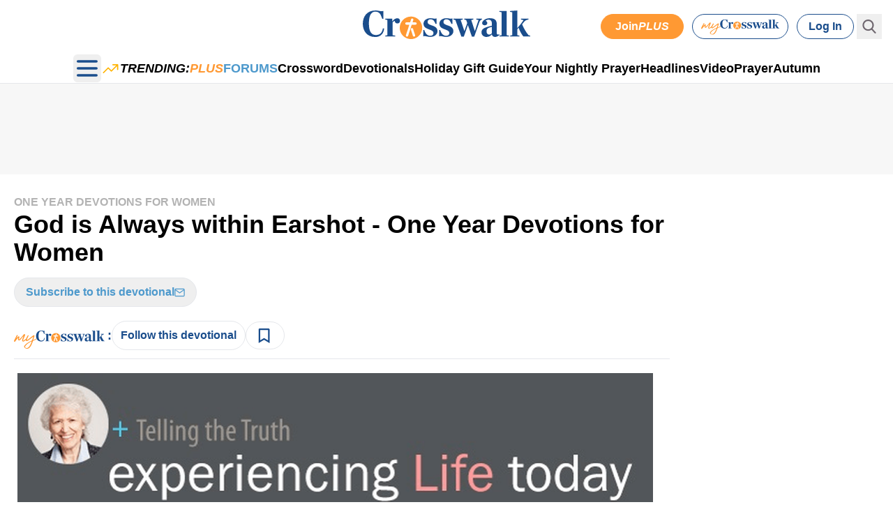

--- FILE ---
content_type: text/html; charset=utf-8
request_url: https://www.crosswalk.com/devotionals/one-year-devotions-for-women/god-is-always-within-earshot-one-year-devotions-for-women-march-24.html
body_size: 17770
content:
<!DOCTYPE html><html lang=en><head><meta charset=utf-8><meta name=viewport content="width=device-width, initial-scale=1.0"><meta name=robots content=max-image-preview:large><link rel=icon type=image/png href=/favicon.png><link rel=icon type=image/png sizes=512x512 href=/favicon-512.png><link rel=preload as=image type=image/webp href=https://i.swncdn.com/media/400w/via/images/2025/01/30/39793/39793-50709-600x150-jilldevoheader_source_file.webp media="(max-width: 767px)" fetchpriority=high><link rel=preload as=image type=image/webp href=https://i.swncdn.com/media/931w/via/images/2025/01/30/39793/39793-50709-600x150-jilldevoheader_source_file.webp media="(min-width: 768px)" fetchpriority=high><link rel=dns-prefetch href=https://www.googletagmanager.com><link rel=dns-prefetch href=https://www.google-analytics.com><link rel=dns-prefetch href=https://js.pelcro.com><link rel=dns-prefetch href=https://media.swncdn.com><link rel=dns-prefetch href=https://i.swncdn.com><link rel=dns-prefetch href=https://cdn.cookie-script.com><link rel=dns-prefetch href=https://fonts.gstatic.com><link rel=dns-prefetch href=https://s2.adform.net><link rel=dns-prefetch href=https://www.lightboxcdn.com><link rel=dns-prefetch href=https://www.googletagservices.com><link rel=dns-prefetch href=https://prebid.adnxs.com><link rel=dns-prefetch href=https://pagead2.googlesyndication.com><link rel=dns-prefetch href=https://securepubads.g.doubleclick.net><link rel=dns-prefetch href=https://ad.doubleclick.net><link rel=dns-prefetch href=https://c.amazon-adsystem.com><link rel=preconnect href=https://www.googletagmanager.com crossorigin><link rel=preconnect href=https://www.google-analytics.com crossorigin><link rel=preconnect href=https://js.pelcro.com crossorigin><link rel=preconnect href=https://media.swncdn.com crossorigin><link rel=preconnect href=https://i.swncdn.com crossorigin><link rel=preconnect href=https://cdn.cookie-script.com crossorigin><link rel=preconnect href=https://fonts.gstatic.com crossorigin><link rel=preconnect href=https://s2.adform.net crossorigin><link rel=preconnect href=https://www.lightboxcdn.com crossorigin><link rel=preconnect href=https://www.googletagservices.com crossorigin><link rel=preconnect href=https://prebid.adnxs.com crossorigin><link rel=preconnect href=https://pagead2.googlesyndication.com crossorigin><link rel=preconnect href=https://securepubads.g.doubleclick.net crossorigin><link rel=preconnect href=https://ad.doubleclick.net crossorigin><link rel=preconnect href=https://c.amazon-adsystem.com crossorigin><link rel=preload as=script href="https://www.googletagmanager.com/gtag/js?id=G-Y5LM08S1JS" fetchpriority=low><link rel=preload as=script href=https://securepubads.g.doubleclick.net/tag/js/gpt.js fetchpriority=low><link rel=preload as=script href=https://media.swncdn.com/js/prebid/script.js fetchpriority=low><link rel=preload as=script href=https://media.swncdn.com/salemads/crosswalk/advscript.js fetchpriority=low><link rel=preload as=script href=//cdn.cookie-script.com/s/e08e3d1cf15dbd5dd5928e1b59b969c9.js fetchpriority=low><link rel=preload as=script href=https://www.lightboxcdn.com/vendor/9971b307-599e-4bf5-8672-ff888aadc643/lightbox_speed.js fetchpriority=low><link rel=preload as=script href="/js/main.bundle.js?v=WpZnw-5FhV3wZkTZUkrcJ42lEPucp4Kvh8C7zOKu-lY" fetchpriority=low><link rel=preload as=script href=https://js.pelcro.com/sdk/main.min.js fetchpriority=low><link rel=preload as=script href=//b-code.liadm.com/a-064b.min.js fetchpriority=low><style>[x-cloak]{display:none !important}#pelcro-view-dashboard #saved-items{display:none}</style><link href="/css/main.bundle.css?v=20251030-0314PM-3" rel=preload as=style><link href="/css/main.bundle.css?v=20251030-0314PM-3" rel=stylesheet><title>God is Always within Earshot - One Year Devotions for Women - Daily Devotional | Crosswalk.com</title><meta name=description content="Read God is Always within Earshot - One Year Devotions for Women  from today's daily devotional.  Be encouraged and grow your faith with daily and weekly devotionals."><meta name=p:domain_verify content=1975d201aa995101a11e8c7adc7cd69e><meta property=fb:admins content=696121494><meta property=fb:app_id content=173653495996113><meta property=fb:pages content=55355636529><meta property=og:site_name content=Crosswalk.com><meta property=og:title content="God is Always within Earshot - One Year Devotions for Women - Daily Devotional"><meta property=og:description content="Read God is Always within Earshot - One Year Devotions for Women  from today's daily devotional.  Be encouraged and grow your faith with daily and weekly devotionals."><meta property=og:url content=https://www.crosswalk.com/devotionals/one-year-devotions-for-women/god-is-always-within-earshot-one-year-devotions-for-women-march-24.html><link rel=canonical href=https://www.crosswalk.com/devotionals/one-year-devotions-for-women/god-is-always-within-earshot-one-year-devotions-for-women-march-24.html><link rel=alternate type=application/rss+xml href=https://www.crosswalk.com/devotionals/one-year-devotions-for-women/rss.xml><meta property=og:image content=https://media.swncdn.com/crosswalk/default-images/Placeholder-Image-1200x630.png><meta name=twitter:card content=summary_large_image><meta name=twitter:site content=@crosswalk_com><meta name=twitter:title content="God is Always within Earshot - One Year Devotions for Women - Daily Devotional"><meta name=twitter:description content="Read God is Always within Earshot - One Year Devotions for Women  from today's daily devotional.  Be encouraged and grow your faith with daily and weekly devotionals."><meta name=twitter:image content=https://media.swncdn.com/crosswalk/default-images/Placeholder-Image-1200x630.png><script type=application/ld+json>{"@context":"http://schema.org","@type":"Article","mainEntityOfPage":{"@type":"WebPage","@id":"https://www.crosswalk.com/devotionals/one-year-devotions-for-women/god-is-always-within-earshot-one-year-devotions-for-women-march-24.html"},"headline":"God is Always within Earshot - One Year Devotions for Women","articleSection":"One Year Devotions for Women","image":{"@type":"ImageObject","url":"https://media.swncdn.com/crosswalk/default-images/Placeholder-Image-1200x630.png"},"dateCreated":"2015-03-23T13:15:10.6570000-04:00","datePublished":"2025-03-24T01:00:00.0000000-04:00","dateModified":"2025-03-24T01:00:00.0000000-04:00","author":{"@type":"Person","name":"","url":"","description":"","affiliation":{"@type":"Organization","name":"Crosswalk.com","url":"https://www.crosswalk.com"}},"publisher":{"@type":"NewsMediaOrganization","@id":"https://www.crosswalk.com/","name":"Crosswalk","logo":{"@type":"ImageObject","url":"https://media.swncdn.com/crosswalk/logo/Logo.svg","width":240,"height":41}},"description":"David&#x27;s life was marked by affliction, but he found solace in praising God for his presence and power. By believing that God is near, even when trouble seems overwhelming, individuals can cultivate faith and watch their sorrow and sighing flee away.","articleBody":"The eyes of the LORD watch over those who do right; his ears are open to their cries for help. - Psalm 34:15David had the answer to all of his afflictions. He sat in his cave and counted his blessings. Blessings are very threatening to afflictions. Troubles tiptoe out of the door when praise bursts in. David began to praise God for being God, which is an excellent idea when you can&#x2019;t praise him for what he has allowed to happen in your life!David said, &#x201C;I prayed to the LORD, and he answered me&#x201D; (Psalm 34:4). He believed God was near enough to hear his cry. We need to remember that, when trouble comes, God is always within earshot. &#x201C;The LORD is close to the brokenhearted,&#x201D; insisted David (Psalm 34:18). A broken heart may feel only its brokenness, not his nearness. It&#x2019;s what we know of God, not what we feel of him, that brings his healing presence to our damaged lives.&#x201C;Where is God when it hurts?&#x201D; cry the rejected wife, the mourning husband, the lonely teenager. God is near. David wrote in another place, &#x201C;Do not stay so far from me, for trouble is near&#x201D; (Psalm 22:11). When David insisted on believing trouble was near, God insisted on being nearer.&#x201C;But if I could only see him, feel him,&#x201D; we say. Will you believe he is near when you can do none of those things? If you will, you will be well on the way to growing faith in the soil of your troubles. After all, what is faith for? When we count the blessings of his nearness, sorrow and sighing flee away.For Further Study: Psalm 34:1-22Excerpted from The One Year Devotions for Women, Copyright &#xA9;2000 by Jill Briscoe. Used by permission of Tyndale House Publishers. All rights reserved.For more from Jill Briscoe, please visit TellingtheTruth.org.SPECIAL OFFER"}</script><script type=application/ld+json>{"@context":"http://schema.org","@type":"BreadcrumbList","itemListElement":[{"@type":"ListItem","position":"1","item":{"@id":"https://www.crosswalk.com/devotionals/","name":"Devotionals"}},{"@type":"ListItem","position":"2","item":{"@id":"https://www.crosswalk.com/devotionals/one-year-devotions-for-women/","name":"One Year Devotions for Women"}},{"@type":"ListItem","position":"3","item":{"@id":"https://www.crosswalk.com/devotionals/one-year-devotions-for-women/god-is-always-within-earshot-one-year-devotions-for-women-march-24.html","name":"God is Always within Earshot - One Year Devotions for Women"}}]}</script><script>window.swn_pgi={af:false,sl:'none'}</script><meta name=theme-color content=#ffffff><link rel=manifest href=/manifest.webmanifest><body class=relative x-data="{ showMobile: false }"><div b-n2eflrqlhl id=fb-root></div><header b-n2eflrqlhl id=cw-header class="sticky top-0 z-[99999]"><style>#alert-container:empty{display:none}</style><script async src="https://media.swncdn.com/alerts/dist/main.js?v=1" id=alertbar-script></script><div id=alert-container class="justify-center content-center text-center text-white text-base md:text-xl py-2 px-2 md:px-0" rel=noopener></div><script>const script=document.getElementById('alertbar-script');script.addEventListener('load',function(){if(window.AlertBar&&typeof window.AlertBar.display==='function'){window.AlertBar.display(false,"#alert-container");}});</script><div b-n2eflrqlhl class=relative><nav id=main-navigation class="bg-white w-full min-h-[50px] md:min-h-[74px] xl:min-h-[120px] border-b content-center md:content-normal"><div class="mx-auto px-2 sm:px-4 relative flex items-center md:pt-1.5 md:min-h-[70px]"><div class="md:absolute md:top-[15px] md:left-[50%] md:-translate-x-[50%] md:order-2 flex-1"><a class="no-underline hover:no-underline" href="https://www.crosswalk.com/" title=Crosswalk.com> <picture><img src=https://media.swncdn.com/crosswalk/logo/Logo.svg width=240 height=41 onerror="this.onerror=null;this.parentNode.children[0].srcset=this.parentNode.children[1].srcset=this.src" class="block h-auto w-[150px] md:w-[240px]" alt=Crosswalk.com></picture> </a></div><div class="lg:hidden md:absolute md:right-0 pr-4 md:order-3"><a class="btn-plus inline-block py-1 px-3 bg-cwyellowplus rounded-full text-white text-sm font-semibold" title=PLUS href="https://www.crosswalk.com/subscribe/?utm_source=nav&amp;utm_medium=pluslink&amp;utm_campaign=joinplus" data-google-interstitial=false> Go Ad-Free </a></div><div class="hidden lg:block absolute right-0 pr-4"><div class=flex><div class="flex space-x-3 items-center"><a class="plus-join rounded-full bg-cwyellowplus text-white text-base py-1 px-5 text-center font-bold border border-cwyellowplus flex items-center gap-1 h-full" href="https://www.crosswalk.com/subscribe/?utm_source=nav&amp;utm_medium=pluslink&amp;utm_campaign=joinplus" data-google-interstitial=false> Join <span class="font-black italic uppercase">Plus</span> </a> <a href="https://www.crosswalk.com/my-crosswalk/" title="My Crosswalk" class="border border-cwblueplus rounded-full px-3 h-full flex items-center"> <picture><img src=https://media.swncdn.com/crosswalk/logo/My-Crosswalk-Logo-Blue.svg width=112 height=22 onerror="this.onerror=null;this.parentNode.children[0].srcset=this.parentNode.children[1].srcset=this.src" class="inline-block h-auto w-[112px]" alt="My Crosswalk"></picture> </a> <a class="plus-login block text-center border border-cwblueplus rounded-full py-1 px-4 text-cwblueplus font-bold flex items-center h-full" href="https://www.crosswalk.com/login/" data-google-interstitial=false> Log In </a></div><div class="main-search flex relative ml-1" x-data="{ isOpen: false }" x-cloak><button type=button class=p-2 aria-label=Search @click="isOpen = !isOpen" @keydown.escape="isOpen = false"> <svg class="text-[#6E666E] h-5 w-5 fill-current" xmlns=http://www.w3.org/2000/svg xmlns:xlink=http://www.w3.org/1999/xlink x=0px y=0px viewBox="0 0 56.966 56.966"><path d="M55.146,51.887L41.588,37.786c3.486-4.144,5.396-9.358,5.396-14.786c0-12.682-10.318-23-23-23s-23,10.318-23,23  s10.318,23,23,23c4.761,0,9.298-1.436,13.177-4.162l13.661,14.208c0.571,0.593,1.339,0.92,2.162,0.92  c0.779,0,1.518-0.297,2.079-0.837C56.255,54.982,56.293,53.08,55.146,51.887z M23.984,6c9.374,0,17,7.626,17,17s-7.626,17-17,17  s-17-7.626-17-17S14.61,6,23.984,6z" /></svg> </button><form x-show=isOpen id=desktop-search-form class="origin-top-right absolute right-10 -top-1.5" :class="{ 'block': isOpen, 'hidden' : !isOpen }" action="/search/"><div class="items-center w-80 rounded-md shadow-lg bg-white ring-1 ring-black ring-opacity-5 focus:outline-none"><div class="flex items-center flex-1 px-3 space-x-2"><input name=q placeholder=Search... class="w-11/12 py-3 bg-transparent text-[#333] text-base rounded-md focus:outline-none"> <button class=mx-1 aria-label=Search> <svg class="text-[#B6B2B6] h-5 w-5 fill-current" xmlns=http://www.w3.org/2000/svg xmlns:xlink=http://www.w3.org/1999/xlink x=0px y=0px viewBox="0 0 56.966 56.966"><path d="M55.146,51.887L41.588,37.786c3.486-4.144,5.396-9.358,5.396-14.786c0-12.682-10.318-23-23-23s-23,10.318-23,23  s10.318,23,23,23c4.761,0,9.298-1.436,13.177-4.162l13.661,14.208c0.571,0.593,1.339,0.92,2.162,0.92  c0.779,0,1.518-0.297,2.079-0.837C56.255,54.982,56.293,53.08,55.146,51.887z M23.984,6c9.374,0,17,7.626,17,17s-7.626,17-17,17  s-17-7.626-17-17S14.61,6,23.984,6z" /></svg> </button></div></div></form></div></div></div><div class="relative md:flex lg:hidden items-center justify-between md:h-16 w-[40px] md:order-1" x-cloak><div class="absolute inset-y-0 left-0 flex items-center"><button type=button class="inline-flex items-center justify-center rounded-md focus:outline-none focus:ring-2 focus:ring-inset focus:ring-white text-cwblueplus" aria-controls=mobile-menu aria-expanded=false @click="showMobile = !showMobile" @keydown.escape="showMobile = false" @click.away="showMobile = false"> <span class=sr-only>Open main menu</span> <svg x-show=!showMobile class="h-10 w-10" xmlns=http://www.w3.org/2000/svg fill=none viewBox="0 0 24 24" stroke=currentColor aria-hidden=true><path stroke-linecap=round stroke-linejoin=round stroke-width=2 d="M4 6h16M4 12h16M4 18h16" /></svg> <svg x-show=showMobile class="h-10 w-10" xmlns=http://www.w3.org/2000/svg fill=none viewBox="0 0 24 24" stroke=currentColor aria-hidden=true x-cloak><path stroke-linecap=round stroke-linejoin=round stroke-width=2 d="M6 18L18 6M6 6l12 12" /></svg> </button></div></div></div><div class="hidden lg:block mt-2 px-2"><div class="flex gap-5 justify-center content-center"><div class="flex items-center"><button type=button class="inline-flex items-center justify-center rounded-md focus:outline-none focus:ring-2 focus:ring-inset focus:ring-white text-cwblueplus" aria-controls=mobile-menu aria-expanded=false @click="showMobile = !showMobile" @keydown.escape="showMobile = false" @click.away="showMobile = false"> <span class=sr-only>Open main menu</span> <svg x-show=!showMobile class="h-10 w-10" xmlns=http://www.w3.org/2000/svg fill=none viewBox="0 0 24 24" stroke=currentColor aria-hidden=true><path stroke-linecap=round stroke-linejoin=round stroke-width=2 d="M4 6h16M4 12h16M4 18h16" /></svg> <svg x-show=showMobile class="h-10 w-10" xmlns=http://www.w3.org/2000/svg fill=none viewBox="0 0 24 24" stroke=currentColor aria-hidden=true x-cloak><path stroke-linecap=round stroke-linejoin=round stroke-width=2 d="M6 18L18 6M6 6l12 12" /></svg> </button></div><div class="flex items-center"><span> <svg style=width:27px viewBox="0 0 24 24" fill=none><g stroke-width=0></g><g stroke-linecap=round stroke-linejoin=round></g><g><path d="M21 7L13 15L9 11L3 17M21 7H15M21 7V13" stroke=#FFB300 stroke-width=1.5 stroke-linecap=round stroke-linejoin=round></path></g></svg> </span> <span class="font-black uppercase italic text-lg">Trending:</span></div><ul class="text-lg flex gap-5 items-center no-scrollbar overflow-x-scroll"><li class="text-nowrap font-black"><a href="https://www.crosswalk.com/plus/?utm_source=direct&amp;utm_medium=trending-nav-bar" class="uppercase text-cwyellowplus italic">Plus</a><li class="text-nowrap font-black"><a href="https://forums.crosswalk.com/?utm_source=direct&amp;utm_medium=trending-nav-bar" class="text-cwblueforums uppercase" target=_blank>Forums</a><li class="text-nowrap font-semibold"><a href="https://www.crosswalk.com/crossword/">Crossword</a><li class="text-nowrap font-semibold"><a href="/devotionals/?utm_source=direct&amp;utm_medium=trending-nav-bar">Devotionals</a><li class="text-nowrap font-semibold"><a href="/holiday-gift-guide-2025/?utm_source=direct&amp;utm_medium=trending-nav-bar">Holiday Gift Guide</a><li class="text-nowrap font-semibold"><a href="/devotionals/your-nightly-prayer/archives.html?utm_source=direct&amp;utm_medium=trending-nav-bar">Your Nightly Prayer</a><li class="text-nowrap font-semibold"><a href="/headlines/?utm_source=direct&amp;utm_medium=trending-nav-bar">Headlines</a><li class="text-nowrap font-semibold"><a href="/video/?utm_source=direct&amp;utm_medium=trending-nav-bar">Video</a><li class="text-nowrap font-semibold"><a href="/faith/prayer/?utm_source=direct&amp;utm_medium=trending-nav-bar">Prayer</a><li class="text-nowrap font-semibold"><a href="/special-coverage/?utm_source=direct&amp;utm_medium=trending-nav-bar">Autumn</a></ul></div></div></nav> <nav id=sidebar x-show=showMobile class="sidebar absolute z-[999999] h-screen" x-cloak><div class="w-full lg:w-fit h-full shadow-lg rounded-md bg-white overflow-y-scroll" id=mobile-menu><div class="mx-auto max-w-[95%] lg:max-w-none"><div class="px-2 pt-2 pb-3 bg-white"><div class="flex space-x-3 justify-center content-center lg:hidden my-3"><a class="plus-join w-1/2 rounded-full bg-cwyellowplus text-white p-2 text-center" href="https://www.crosswalk.com/subscribe/?campaign_key=nav_joinplus" data-google-interstitial=false> <span class="font-semibold inline-block align-text-top">Join <span class="uppercase italic font-black">PLUS</span></span> </a> <a class="plus-login w-1/2 rounded-full p-2 text-center border border-cwyellowplus" href="https://www.crosswalk.com/login/" data-google-interstitial=false @click="showMobile = false"> <span class="font-semibold align-middle text-cwblueplus">Log In</span> </a></div><ul><li class="relative flex gap-3 md:gap-5"><div class="w-1/2 lg:mb-2"><a href="https://www.crosswalk.com/" title=Home class="text-black uppercase lg:hover:bg-cwblue lg:hover:text-white inline-block py-2 md:px-2 rounded-md text-lg font-bold"> Home </a></div><li class="relative mb-2"><div class="grid grid-cols-2 gap-2 md:px-2 mt-2 lg:mt-0"><div class="flex items-center h-[38px]"><a href="https://www.crosswalk.com/my-crosswalk/" title="My Crosswalk" class=lg:pl-2> <picture><img src=https://media.swncdn.com/crosswalk/logo/My-Crosswalk-Logo-Blue.svg width=190 height=38 onerror="this.onerror=null;this.parentNode.children[0].srcset=this.parentNode.children[1].srcset=this.src" class="block h-auto w-[140px] md:w-[190px]" alt="My Crosswalk"></picture> </a> <span class="hidden lg:flex text-cwgray-800 flex-1 text-center text-2xl lg:text-3xl pl-2 lg:pl-4 flex items-center justify-center h-full pb-4">|</span></div><a href="https://www.crosswalk.com/plus/" title=PLUS class=lg:pl-2> <picture><img src=https://media.swncdn.com/crosswalk/logo/Plus-Channel-Title.svg width=110 height=28 onerror="this.onerror=null;this.parentNode.children[0].srcset=this.parentNode.children[1].srcset=this.src" class="inline-block h-auto w-[80px] md:w-[110px]" alt=PLUS></picture> </a> <a href="https://forums.crosswalk.com/" class="flex gap-1 text-black text-base font-medium rounded-md pb-2 lg:hover:bg-cwblue lg:hover:text-white lg:p-2 items-center"> <picture><source srcset=https://media.swncdn.com/crosswalk/icons/CW-Forums-Icon-Orange.webp type=image/webp><img src=https://media.swncdn.com/crosswalk/icons/CW-Forums-Icon-Orange.png width=28 height=28 onerror="this.onerror=null;this.parentNode.children[0].srcset=this.parentNode.children[1].srcset=this.src" class="block h-auto w-[21px] md:w-[28px] mx-auto md:mx-0" alt=Crosswalk.com loading=lazy></picture> <span class=uppercase>Forums</span> </a> <a href="https://www.crosswalk.com/crossword/" class="flex gap-1 text-black text-base font-medium rounded-md leading-5 pb-2 lg:hover:bg-cwblue lg:hover:text-white lg:p-2 items-center"> <picture><img src=https://media.swncdn.com/crosswalk/logo/Crosswalk-Crossword-Logo.svg width=40 height=32 onerror="this.onerror=null;this.parentNode.children[0].srcset=this.parentNode.children[1].srcset=this.src" class="h-auto w-[39px]" alt=Crossword loading=lazy></picture> <span>Crossword</span> </a></div><li class="relative mb-2"><div class=w-1/2><a href="/devotionals/" class="text-cwblueplus lg:text-black lg:hover:bg-cwblue lg:hover:text-white inline-block py-2 md:px-2 rounded-md text-lg font-bold"> Devotionals </a></div><div class="grid grid-cols-2 gap-3 md:px-2 mt-2 lg:mt-0"><div><a href="/devotionals/your-daily-prayer/" class="inline-block text-black text-base font-medium rounded-md leading-5 pb-2 lg:hover:bg-cwblue lg:hover:text-white lg:p-2"> Your Daily Prayer </a></div><div><a href="/devotionals/your-nightly-prayer/" class="inline-block text-black text-base font-medium rounded-md leading-5 pb-2 lg:hover:bg-cwblue lg:hover:text-white lg:p-2"> Your Nightly Prayer </a></div><div><a href="/devotionals/crosswalk-devo/" class="inline-block text-black text-base font-medium rounded-md leading-5 pb-2 lg:hover:bg-cwblue lg:hover:text-white lg:p-2"> The Crosswalk Devotional </a></div><div><a href="/devotionals/your-daily-bible-verse/" class="inline-block text-black text-base font-medium rounded-md leading-5 pb-2 lg:hover:bg-cwblue lg:hover:text-white lg:p-2"> Your Daily Bible Verse </a></div><div><a href="/devotionals/cw-plus-video-devo/" class="inline-block text-black text-base font-medium rounded-md leading-5 pb-2 lg:hover:bg-cwblue lg:hover:text-white lg:p-2 flex gap-2 items-center flex-wrap"> Video Devotional<div class="bg-cwyellowplus inline-block text-white text-center font-black uppercase italic px-3 top-0 left-0 h-auto text-xs">Plus</div></a></div><div><a href="/devotionals/crosswalk-plus-marriage-devotional/" class="inline-block text-black text-base font-medium rounded-md leading-5 pb-2 lg:hover:bg-cwblue lg:hover:text-white lg:p-2 flex gap-2 items-center flex-wrap"> Marriage Devo<div class="bg-cwyellowplus inline-block text-white text-center font-black uppercase italic px-3 top-0 left-0 h-auto text-xs">Plus</div></a></div><div><a href="/devotionals/encouragement/" class="inline-block text-black text-base font-medium rounded-md leading-5 pb-2 lg:hover:bg-cwblue lg:hover:text-white lg:p-2"> Encouragement for Today </a></div><div><a href="/devotionals/" class="inline-block text-black text-base font-medium rounded-md leading-5 pb-2 lg:hover:bg-cwblue lg:hover:text-white lg:p-2"> See All Devotionals </a></div></div><li class="relative mb-2"><div class=w-1/2><a href="/faith/" class="text-cwblueplus lg:text-black lg:hover:bg-cwblue lg:hover:text-white inline-block py-2 md:px-2 rounded-md text-lg font-bold"> Faith </a></div><div class="grid grid-cols-2 gap-3 md:px-2 mt-2 lg:mt-0"><div><a href="/faith/spiritual-life/" class="inline-block text-black text-base font-medium rounded-md leading-5 pb-2 lg:hover:bg-cwblue lg:hover:text-white lg:p-2"> Spiritual Life </a></div><div><a href="/faith/bible-study/" class="inline-block text-black text-base font-medium rounded-md leading-5 pb-2 lg:hover:bg-cwblue lg:hover:text-white lg:p-2"> Bible Study </a></div><div><a href="/faith/prayer/" class="inline-block text-black text-base font-medium rounded-md leading-5 pb-2 lg:hover:bg-cwblue lg:hover:text-white lg:p-2"> Prayer </a></div><div><a href="/faith/women/" class="inline-block text-black text-base font-medium rounded-md leading-5 pb-2 lg:hover:bg-cwblue lg:hover:text-white lg:p-2"> Women </a></div><div><a href="/faith/men/" class="inline-block text-black text-base font-medium rounded-md leading-5 pb-2 lg:hover:bg-cwblue lg:hover:text-white lg:p-2"> Men </a></div><div><a href="/faith/seniors/" class="inline-block text-black text-base font-medium rounded-md leading-5 pb-2 lg:hover:bg-cwblue lg:hover:text-white lg:p-2"> Seniors </a></div><div><a href="/health-and-wellness/" class="inline-block text-black text-base font-medium rounded-md leading-5 pb-2 lg:hover:bg-cwblue lg:hover:text-white lg:p-2"> Health & Wellness </a></div><div><a href="/faith/mental-health/" class="inline-block text-black text-base font-medium rounded-md leading-5 pb-2 lg:hover:bg-cwblue lg:hover:text-white lg:p-2"> Mental Health </a></div></div><li class="relative mb-2"><div class=w-1/2><a href="/family/" class="text-cwblueplus lg:text-black lg:hover:bg-cwblue lg:hover:text-white inline-block py-2 md:px-2 rounded-md text-lg font-bold"> Family </a></div><div class="grid grid-cols-2 gap-3 md:px-2 mt-2 lg:mt-0"><div><a href="/family/marriage/" class="inline-block text-black text-base font-medium rounded-md leading-5 pb-2 lg:hover:bg-cwblue lg:hover:text-white lg:p-2"> Marriage </a></div><div><a href="/family/marriage/divorce-and-remarriage/" class="inline-block text-black text-base font-medium rounded-md leading-5 pb-2 lg:hover:bg-cwblue lg:hover:text-white lg:p-2"> Divorce and Remarriage </a></div><div><a href="/family/singles/" class="inline-block text-black text-base font-medium rounded-md leading-5 pb-2 lg:hover:bg-cwblue lg:hover:text-white lg:p-2"> Singles </a></div><div><a href="/family/parenting/" class="inline-block text-black text-base font-medium rounded-md leading-5 pb-2 lg:hover:bg-cwblue lg:hover:text-white lg:p-2"> Parenting </a></div><div><a href="/family/parenting/grandparenting/" class="inline-block text-black text-base font-medium rounded-md leading-5 pb-2 lg:hover:bg-cwblue lg:hover:text-white lg:p-2"> Grandparenting </a></div><div><a href="/family/homeschool/" class="inline-block text-black text-base font-medium rounded-md leading-5 pb-2 lg:hover:bg-cwblue lg:hover:text-white lg:p-2"> Homeschool </a></div><div><a href="/family/career/" class="inline-block text-black text-base font-medium rounded-md leading-5 pb-2 lg:hover:bg-cwblue lg:hover:text-white lg:p-2"> Career </a></div><div><a href="/family/finances/" class="inline-block text-black text-base font-medium rounded-md leading-5 pb-2 lg:hover:bg-cwblue lg:hover:text-white lg:p-2"> Finances </a></div></div><li class="relative mb-2"><div class=w-1/2><a href="/church/" class="text-cwblueplus lg:text-black lg:hover:bg-cwblue lg:hover:text-white inline-block py-2 md:px-2 rounded-md text-lg font-bold"> Church </a></div><div class="grid grid-cols-2 gap-3 md:px-2 mt-2 lg:mt-0"><div><a href="/church/pastors-or-leadership/" class="inline-block text-black text-base font-medium rounded-md leading-5 pb-2 lg:hover:bg-cwblue lg:hover:text-white lg:p-2"> Pastors / Leadership </a></div><div><a href="/church/pastors-or-leadership/christianity-questions-answers/" class="inline-block text-black text-base font-medium rounded-md leading-5 pb-2 lg:hover:bg-cwblue lg:hover:text-white lg:p-2"> Christianity Q&A </a></div><div><a href="/church/worship/" class="inline-block text-black text-base font-medium rounded-md leading-5 pb-2 lg:hover:bg-cwblue lg:hover:text-white lg:p-2"> Worship </a></div></div><li class="relative mb-2"><div class=w-1/2><a href="/culture/" class="text-cwblueplus lg:text-black lg:hover:bg-cwblue lg:hover:text-white inline-block py-2 md:px-2 rounded-md text-lg font-bold"> Culture </a></div><div class="grid grid-cols-2 gap-3 md:px-2 mt-2 lg:mt-0"><div><a href="/headlines/" class="inline-block text-black text-base font-medium rounded-md leading-5 pb-2 lg:hover:bg-cwblue lg:hover:text-white lg:p-2"> Headlines </a></div><div><a href="/special-coverage/" class="inline-block text-black text-base font-medium rounded-md leading-5 pb-2 lg:hover:bg-cwblue lg:hover:text-white lg:p-2"> Holidays & Special Coverage </a></div><div><a href="/video/" class="inline-block text-black text-base font-medium rounded-md leading-5 pb-2 lg:hover:bg-cwblue lg:hover:text-white lg:p-2"> Video </a></div><div><a href="/culture/features/" class="inline-block text-black text-base font-medium rounded-md leading-5 pb-2 lg:hover:bg-cwblue lg:hover:text-white lg:p-2"> Movies </a></div><div><a href="/culture/television/" class="inline-block text-black text-base font-medium rounded-md leading-5 pb-2 lg:hover:bg-cwblue lg:hover:text-white lg:p-2"> Television </a></div><div><a href="/podcasts/" class="inline-block text-black text-base font-medium rounded-md leading-5 pb-2 lg:hover:bg-cwblue lg:hover:text-white lg:p-2"> Podcasts </a></div><div><a href="/culture/music/" class="inline-block text-black text-base font-medium rounded-md leading-5 pb-2 lg:hover:bg-cwblue lg:hover:text-white lg:p-2"> Christian Music </a></div><div><a href="/culture/books/" class="inline-block text-black text-base font-medium rounded-md leading-5 pb-2 lg:hover:bg-cwblue lg:hover:text-white lg:p-2"> Books </a></div></div><li class="relative mb-2 flex"><div class=w-1/2><a href="/newsletters/" class="text-cwblueplus lg:text-black lg:hover:bg-cwblue lg:hover:text-white inline-block py-2 md:px-2 rounded-md text-lg font-bold"> Newsletters </a></div><div class=w-1/2><a href=https://www.crosswalk.com/contact-us.html class="text-cwblueplus lg:text-black lg:hover:bg-cwblue lg:hover:text-white inline-block py-2 md:px-2 rounded-md text-lg font-bold"> Contact Us </a></div></ul></div></div></div></nav></div></header><div b-n2eflrqlhl class="hidden md:block bg-cwgray-200 py-5"><div class="flex flex-wrap justify-center content-center a-none a-d-90"><div id=desktop_header_728x90-1></div></div><div class="flex flex-wrap justify-center content-center a-none a-t-90"><div id=tablet_header_728x90-1></div></div></div><div b-n2eflrqlhl class="md:hidden bg-cwgray-200 py-2"><div class="flex flex-wrap justify-center content-center a-none a-m-50"><div id=mobile_header_320x50-1></div></div></div><div b-n2eflrqlhl class=main-content><div class="container p-5 2xl:px-0 md:py-7 lg:pb-10 mx-auto max-w-[1280px]"><div class=bg-white><div class="lg:flex lg:gap-5 lg:mx-auto lg:justify-center relative"><div class="w-full lg:flex-1 lg:w-[calc(100%-300px)]"><article><a class="block font-bold uppercase text-cwgray-800" href="https://www.crosswalk.com/devotionals/one-year-devotions-for-women/">One Year Devotions for Women</a><h1 class="font-bold text-2xl lg:text-4xl mb-4">God is Always within Earshot - One Year Devotions for Women</h1><div class="flex gap-3 md:gap-5 mb-4 md:mb-5 items-center"><button id=subscribe-btn name=subscribe-btn class="subscribe-btn border text-cwblue px-4 py-2 rounded-full text-center flex gap-1 items-center font-semibold mt-4 md:mt-0" onclick=ToggleSubscription()> Subscribe to this devotional <span class=inline-block> <svg class=envelope style=height:auto;width:15px fill=currentColor viewBox="0 0 32 32" version=1.1><g stroke-width=0></g><g stroke-linecap=round stroke-linejoin=round></g><g><path d="M28 3.75h-24c-1.794 0.002-3.248 1.456-3.25 3.25v18c0.002 1.794 1.456 3.248 3.25 3.25h24c1.794-0.001 3.249-1.456 3.25-3.25v-18c-0.002-1.794-1.456-3.248-3.25-3.25h-0zM4 6.25h24c0.219 0.001 0.415 0.097 0.549 0.248l0.001 0.001-12.55 8.964-12.55-8.964c0.135-0.152 0.331-0.248 0.549-0.249h0zM28 25.75h-24c-0.414-0-0.75-0.336-0.75-0.75v-15.571l12.023 8.588c0.031 0.018 0.069 0.037 0.108 0.054l0.008 0.003c0.031 0.018 0.068 0.037 0.107 0.054l0.008 0.003c0.145 0.070 0.315 0.113 0.494 0.118l0.002 0h0.002c0.181-0.005 0.351-0.048 0.503-0.121l-0.008 0.003c0.046-0.020 0.084-0.039 0.12-0.060l-0.006 0.003c0.047-0.020 0.085-0.040 0.121-0.061l-0.006 0.003 12.023-8.588v15.571c-0 0.414-0.336 0.75-0.75 0.75v0z"></path></g></svg> </span> </button></div><div><div class="my-5 text-center md:text-left" id=subscribeSection><div class="row margin-bottom mb-5 lg:mb-0"></div></div><div class="mx-auto overflow-hidden"><div id=lightbox-inline-form-23406ac8-7d51-4eff-9258-9c36851651a2 style=text-align:center></div><div id=lightbox-inline-form-5f3d50c4-26dc-43ef-891f-e99dff912d48 style=text-align:center></div></div></div><div class="border-b mb-5"><div class="flex md:gap-5 mb-3 items-center justify-between md:justify-normal w-full md:w-max"><a href="https://www.crosswalk.com/my-crosswalk/" title="My Crosswalk" class="flex items-center"> <picture><img src=https://media.swncdn.com/crosswalk/logo/My-Crosswalk-Logo-Blue-Short.svg width=52 height=26 onerror="this.onerror=null;this.parentNode.children[0].srcset=this.parentNode.children[1].srcset=this.src" class="h-auto pt-2 md:hidden" alt="My Crosswalk"></picture> <picture><img src=https://media.swncdn.com/crosswalk/logo/My-Crosswalk-Logo-Blue.svg width=130 height=24 onerror="this.onerror=null;this.parentNode.children[0].srcset=this.parentNode.children[1].srcset=this.src" class="h-auto w-[130px] hidden md:block pt-3" alt="My Crosswalk"></picture> <span class="hidden md:block text-cwblueplus md:text-lg font-bold ml-1">:</span> </a> <a href=# title="Follow this devotional" @click.prevent="modalIsOpen = true, followType = 4" class="border rounded-full py-2 px-1 md:px-3 font-semibold text-sm md:text-base text-cwblueplus inline-block"> <span class=md:hidden>Follow devo</span> <span class="hidden md:block">Follow this devotional</span> </a><div x-cloak x-show="modalIsOpen &amp;&amp; followType == 4" x-transition.opacity.duration.200ms x-trap.inert.noscroll=modalIsOpen x-on:keydown.esc.window="modalIsOpen = false" x-on:click.self="modalIsOpen = false" class="fixed inset-0 z-[99999] flex items-center justify-center bg-black/20 p-4 pb-8 lg:p-8" style=background-image:none;background-color:rgba(0,0,0,0.44) role=dialog aria-modal=true><div x-show="modalIsOpen &amp;&amp; followType == 4" x-transition:enter="transition ease-out duration-200 delay-100 motion-reduce:transition-opacity" x-transition:enter-start="opacity-0 scale-50" x-transition:enter-end="opacity-100 scale-100" class="flex max-w-5xl flex-col overflow-hidden rounded-md bg-white pb-5 md:pb-8"><div class="flex items-center justify-end px-2 pt-2"><button x-on:click="modalIsOpen = false" aria-label="close modal" class=justify-end> <svg class=close style=height:auto;width:20px fill=none stroke=currentColor viewBox="0 0 24 24"><path stroke-linecap=round stroke-linejoin=round stroke-width=2 d="M6 18L18 6M6 6l12 12"></path></svg> </button></div><div class="p-3 md:p-5 text-base md:text-lg text-center"><picture><img src=https://media.swncdn.com/crosswalk/logo/My-Crosswalk-Logo-Blue.svg width=270 height=54 onerror="this.onerror=null;this.parentNode.children[0].srcset=this.parentNode.children[1].srcset=this.src" class="inline-block h-auto w-[220px] md:w-[270px]" alt="My Crosswalk" loading=lazy></picture><p class="w-[90%] md:w-[70%] my-5 md:my-8 mx-auto">Log in to your existing account or sign up today!<div class="flex flex-col md:flex-row gap-5 justify-center items-center"><a href="https://www.crosswalk.com/my-crosswalk/?returnUrl=https%3a%2f%2fwww.crosswalk.com%2fdevotionals%2fone-year-devotions-for-women%2fgod-is-always-within-earshot-one-year-devotions-for-women-march-24.html%2c4%2c34304" class="rounded-full py-3 px-5 bg-cwblueplus text-white font-semibold text-center">Sign up to start following</a> <a href="https://www.crosswalk.com/login/?returnUrl=https%3a%2f%2fwww.crosswalk.com%2fdevotionals%2fone-year-devotions-for-women%2fgod-is-always-within-earshot-one-year-devotions-for-women-march-24.html%2c4%2c34304" data-google-interstitial=false class="rounded-full py-3 px-5 bg-cwblueplus text-white font-semibold text-center">Log In</a></div></div></div></div><a href=# title="Save this devotional" @click.prevent="modalIsOpen = true, followType = 2" class="border rounded-full py-1 px-1 md:px-3 font-semibold text-sm md:text-base text-cwblueplus inline-block"> <span> <svg class=save style=height:auto;width:30px viewBox="3 2 20 20" fill=none><g stroke-width=0></g><g stroke-linecap=round stroke-linejoin=round></g><g><path fill-rule=evenodd clip-rule=evenodd d="M6.75 6L7.5 5.25H16.5L17.25 6V19.3162L12 16.2051L6.75 19.3162V6ZM8.25 6.75V16.6838L12 14.4615L15.75 16.6838V6.75H8.25Z" fill=#1A4D8C></path></g></svg> </span> </a><div x-cloak x-show="modalIsOpen &amp;&amp; followType == 2" x-transition.opacity.duration.200ms x-trap.inert.noscroll=modalIsOpen x-on:keydown.esc.window="modalIsOpen = false" x-on:click.self="modalIsOpen = false" class="fixed inset-0 z-[99999] flex items-center justify-center bg-black/20 p-4 pb-8 lg:p-8" style=background-image:none;background-color:rgba(0,0,0,0.44) role=dialog aria-modal=true><div x-show="modalIsOpen &amp;&amp; followType == 2" x-transition:enter="transition ease-out duration-200 delay-100 motion-reduce:transition-opacity" x-transition:enter-start="opacity-0 scale-50" x-transition:enter-end="opacity-100 scale-100" class="flex max-w-5xl flex-col overflow-hidden rounded-md bg-white pb-5 md:pb-8"><div class="flex items-center justify-end px-2 pt-2"><button x-on:click="modalIsOpen = false" aria-label="close modal" class=justify-end> <svg class=close style=height:auto;width:20px fill=none stroke=currentColor viewBox="0 0 24 24"><path stroke-linecap=round stroke-linejoin=round stroke-width=2 d="M6 18L18 6M6 6l12 12"></path></svg> </button></div><div class="p-3 md:p-5 text-base md:text-lg text-center"><picture><img src=https://media.swncdn.com/crosswalk/logo/My-Crosswalk-Logo-Blue.svg width=270 height=54 onerror="this.onerror=null;this.parentNode.children[0].srcset=this.parentNode.children[1].srcset=this.src" class="inline-block h-auto w-[220px] md:w-[270px]" alt="My Crosswalk" loading=lazy></picture><p class="w-[90%] md:w-[70%] my-5 md:my-8 mx-auto">Log in to your existing account or sign up today!<div class="flex flex-col md:flex-row gap-5 justify-center items-center"><a href="https://www.crosswalk.com/my-crosswalk/?returnUrl=https%3a%2f%2fwww.crosswalk.com%2fdevotionals%2fone-year-devotions-for-women%2fgod-is-always-within-earshot-one-year-devotions-for-women-march-24.html%2c2%2c11728766" class="rounded-full py-3 px-5 bg-cwblueplus text-white font-semibold text-center">Sign up to start saving</a> <a href="https://www.crosswalk.com/login/?returnUrl=https%3a%2f%2fwww.crosswalk.com%2fdevotionals%2fone-year-devotions-for-women%2fgod-is-always-within-earshot-one-year-devotions-for-women-march-24.html%2c2%2c11728766" data-google-interstitial=false class="rounded-full py-3 px-5 bg-cwblueplus text-white font-semibold text-center">Log In</a></div></div></div></div></div></div><div class="w-full lg:w-[98%]"><div class="content mb-5"><p style=text-align:center><a href="https://tellingthetruth.org/"><picture><source type=image/webp media="(max-width: 768px)" srcset=https://i.swncdn.com/media/400w/via/images/2025/01/30/39793/39793-50709-600x150-jilldevoheader_source_file.webp><source type=image/webp srcset=https://i.swncdn.com/media/912w/via/images/2025/01/30/39793/39793-50709-600x150-jilldevoheader_source_file.webp><source type=image/png media="(max-width: 768px)" srcset=https://i.swncdn.com/media/400w/via/images/2025/01/30/39793/39793-50709-600x150-jilldevoheader_source_file.png><img src=https://media.swncdn.com/via/images/2025/01/30/39793/39793-50709-600x150-jilldevoheader_source_file.png alt="One Year Devotions for Women devotional banner" class="fr-fic fr-dii" style=width:100%></picture></a><p><em><strong>The eyes of the LORD watch over those who do right; his ears are open to their cries for help. - <a href=https://www.biblestudytools.com/psalms/34-15.html>Psalm 34:15</a></strong></em><p>David had the answer to all of his afflictions. He sat in his cave and counted his blessings. Blessings are very threatening to afflictions. Troubles tiptoe out of the door when praise bursts in. David began to praise God for being God, which is an excellent idea when you can’t praise him for what he has allowed to happen in your life!<p>David said, “I prayed to the LORD, and he answered me” (<a href=https://www.biblestudytools.com/psalms/34-4.html>Psalm 34:4</a>). He believed God was near enough to hear his cry. We need to remember that, when trouble comes, God is always within earshot. “The LORD is close to the brokenhearted,” insisted David (<a href=https://www.biblestudytools.com/psalms/34-18.html>Psalm 34:18</a>). A broken heart may feel only its brokenness, not his nearness. It’s what we know of God, not what we feel of him, that brings his healing presence to our damaged lives.<p>“Where is God when it hurts?” cry the rejected wife, the mourning husband, the lonely teenager. God is near. David wrote in another place, “Do not stay so far from me, for trouble is near” (<a href=https://www.biblestudytools.com/psalms/22-11.html>Psalm 22:11</a>). When David insisted on believing trouble was near, God insisted on being nearer.<p>“But if I could only see him, feel him,” we say. Will you believe he is near when you can do none of those things? If you will, you will be well on the way to growing faith in the soil of your troubles. After all, what is faith for? When we count the blessings of his nearness, sorrow and sighing flee away.<div class="text-center inline-article w-[300px] min-h-[250px] mb-4 mx-auto"><div class="flex flex-wrap justify-center content-center a-none a-d-250"><div class=300x250_dynamic></div></div><div class="flex flex-wrap justify-center content-center a-none a-t-250"><div class=tablet_300x250_dynamic></div></div><div class="flex flex-wrap justify-center content-center a-none a-m-250"><div class=mobile_300x250_dynamic></div></div></div><p><em>For Further Study:</em> <a href=https://www.biblestudytools.com/psalms/34.html target=_blank>Psalm 34:1-22</a><p fr-original-style="" style="background-repeat:no-repeat;padding:0;margin:0 0 16px;box-sizing:inherit;text-align:center"><em fr-original-style="" style=background-repeat:no-repeat;padding:0;margin:0;box-sizing:inherit><span fr-original-style=font-size:10px; style=font-size:10px;background-repeat:no-repeat;padding:0;margin:0;box-sizing:inherit><em fr-original-style="" style=background-repeat:no-repeat;padding:0;margin:0;box-sizing:inherit>E</em></span></em><em fr-original-style="" style=background-repeat:no-repeat;padding:0;margin:0;box-sizing:inherit><span fr-original-style=font-size:10px; style=font-size:10px;background-repeat:no-repeat;padding:0;margin:0;box-sizing:inherit><em fr-original-style="" style=background-repeat:no-repeat;padding:0;margin:0;box-sizing:inherit>xcerpted from</em> <a fr-original-style="" href="https://www.tellingthetruth.org/WelcomeWomensDevotionalDonate.aspx?id=9bd36d10-3b2e-4141-9992-db028953097a&amp;utm_source=One+Year+of+Devotions+for+Women+-+Jill&amp;utm_campaign=b8cbb92fe4-Jills+Devo+May+12%2C+2014&amp;utm_medium=email&amp;utm_term=0_abbc0aa381-b8cbb92fe4-323835525" style=background-repeat:no-repeat;padding:0;margin:0;background-color:transparent;cursor:pointer;user-select:auto;color:rgb(33,150,243);box-sizing:inherit target=_blank></a></span></em><span fr-original-style=font-size:10px; style=font-size:10px;background-repeat:no-repeat;padding:0;margin:0;box-sizing:inherit><a fr-original-style="" href="https://www.tellingthetruth.org/WelcomeWomensDevotionalDonate.aspx?id=9bd36d10-3b2e-4141-9992-db028953097a&amp;utm_source=One+Year+of+Devotions+for+Women+-+Jill&amp;utm_campaign=b8cbb92fe4-Jills+Devo+May+12%2C+2014&amp;utm_medium=email&amp;utm_term=0_abbc0aa381-b8cbb92fe4-323835525" style=background-repeat:no-repeat;padding:0;margin:0;background-color:transparent;cursor:pointer;user-select:auto;color:rgb(33,150,243);box-sizing:inherit target=_blank></a></span><a href="https://give.tellingthetruth.org/store.aspx?p=one_year_devotions_women"><span fr-original-style=font-size:10px; style=font-size:10px;background-repeat:no-repeat;padding:0;margin:0;box-sizing:inherit>The One Year Devotions for Women</span></a><span fr-original-style=font-size:10px; style=font-size:10px;background-repeat:no-repeat;padding:0;margin:0;box-sizing:inherit><a fr-original-style="" href="https://www.tellingthetruth.org/WelcomeWomensDevotionalDonate.aspx?id=9bd36d10-3b2e-4141-9992-db028953097a&amp;utm_source=One+Year+of+Devotions+for+Women+-+Jill&amp;utm_campaign=b8cbb92fe4-Jills+Devo+May+12%2C+2014&amp;utm_medium=email&amp;utm_term=0_abbc0aa381-b8cbb92fe4-323835525" style=background-repeat:no-repeat;padding:0;margin:0;background-color:transparent;cursor:pointer;user-select:auto;color:rgb(33,150,243);box-sizing:inherit target=_blank></a></span><em fr-original-style="" style=background-repeat:no-repeat;padding:0;margin:0;box-sizing:inherit><span fr-original-style=font-size:10px; style=font-size:10px;background-repeat:no-repeat;padding:0;margin:0;box-sizing:inherit><a fr-original-style="" href="https://www.tellingthetruth.org/WelcomeWomensDevotionalDonate.aspx?id=9bd36d10-3b2e-4141-9992-db028953097a&amp;utm_source=One+Year+of+Devotions+for+Women+-+Jill&amp;utm_campaign=b8cbb92fe4-Jills+Devo+May+12%2C+2014&amp;utm_medium=email&amp;utm_term=0_abbc0aa381-b8cbb92fe4-323835525" style=background-repeat:no-repeat;padding:0;margin:0;background-color:transparent;cursor:pointer;user-select:auto;color:rgb(33,150,243);box-sizing:inherit target=_blank></a>, <em fr-original-style="" style=background-repeat:no-repeat;padding:0;margin:0;box-sizing:inherit>Copyright ©2000 by Jill Briscoe. Used by permission of Tyndale House Publishers. All rights reserved.</em></span></em><div class="swn-mop-premium-promo my-5"></div><p fr-original-style="text-align: center;" style="text-align:center;background-repeat:no-repeat;padding:0;margin:0 0 16px;box-sizing:inherit"><strong fr-original-style="" style=background-repeat:no-repeat;padding:0;margin:0;font-weight:700;box-sizing:inherit>For more from Jill Briscoe, please visit <a href="https://www.tellingthetruth.org/">TellingtheTruth.org</a>.</strong><p fr-original-style="" style="background-repeat:no-repeat;padding:0;margin:0 0 16px;box-sizing:inherit"><span fr-original-style=color:#ff8c00; style=color:rgb(255,140,0);background-repeat:no-repeat;padding:0;margin:0;box-sizing:inherit><strong fr-original-style="" style=background-repeat:no-repeat;padding:0;margin:0;font-weight:700;box-sizing:inherit>SPECIAL OFFER</strong></span><p fr-original-style="text-align: center;" style="text-align:center;background-repeat:no-repeat;padding:0;margin:0 0 16px;box-sizing:inherit"><a href="https://donate.tellingthetruth.org/tellingthetruth/2510_a_lifetime_of_wisdom?sc=2510WebCrosswJ"><picture><source type=image/webp media="(max-width: 768px)" srcset=https://i.swncdn.com/media/400w/via/images/2025/10/01/43581/43581-684x490-prem1placetkovr-oct25_source_file.webp><source type=image/webp srcset=https://i.swncdn.com/media/912w/via/images/2025/10/01/43581/43581-684x490-prem1placetkovr-oct25_source_file.webp><source type=image/png media="(max-width: 768px)" srcset=https://i.swncdn.com/media/400w/via/images/2025/10/01/43581/43581-684x490-prem1placetkovr-oct25_source_file.png><img src=https://media.swncdn.com/via/images/2025/10/01/43581/43581-684x490-prem1placetkovr-oct25_source_file.png alt="Telling the Truth October 2025 offer" class="fr-fic fr-dii" style=width:100% loading=lazy></picture></a></div></div><div class=swn-editor-premium-promo></div><div class="my-5 text-center flex justify-center flex-nowrap"><a class="border text-cwblue px-4 py-2 rounded-full text-center inline-block font-semibold flex gap-1 items-center" href=#subscribe-btn> Subscribe to this devotional <span class=inline-block> <svg class=envelope style=height:auto;width:15px fill=currentColor viewBox="0 0 32 32" version=1.1><g stroke-width=0></g><g stroke-linecap=round stroke-linejoin=round></g><g><path d="M28 3.75h-24c-1.794 0.002-3.248 1.456-3.25 3.25v18c0.002 1.794 1.456 3.248 3.25 3.25h24c1.794-0.001 3.249-1.456 3.25-3.25v-18c-0.002-1.794-1.456-3.248-3.25-3.25h-0zM4 6.25h24c0.219 0.001 0.415 0.097 0.549 0.248l0.001 0.001-12.55 8.964-12.55-8.964c0.135-0.152 0.331-0.248 0.549-0.249h0zM28 25.75h-24c-0.414-0-0.75-0.336-0.75-0.75v-15.571l12.023 8.588c0.031 0.018 0.069 0.037 0.108 0.054l0.008 0.003c0.031 0.018 0.068 0.037 0.107 0.054l0.008 0.003c0.145 0.070 0.315 0.113 0.494 0.118l0.002 0h0.002c0.181-0.005 0.351-0.048 0.503-0.121l-0.008 0.003c0.046-0.020 0.084-0.039 0.12-0.060l-0.006 0.003c0.047-0.020 0.085-0.040 0.121-0.061l-0.006 0.003 12.023-8.588v15.571c-0 0.414-0.336 0.75-0.75 0.75v0z"></path></g></svg> </span> </a></div><div class="border-b mb-5 flex justify-center"><div class="flex md:gap-5 mb-3 items-center justify-between md:justify-normal w-full md:w-max"><a href="https://www.crosswalk.com/my-crosswalk/" title="My Crosswalk" class="flex items-center"> <picture><img src=https://media.swncdn.com/crosswalk/logo/My-Crosswalk-Logo-Blue-Short.svg width=52 height=26 onerror="this.onerror=null;this.parentNode.children[0].srcset=this.parentNode.children[1].srcset=this.src" class="h-auto pt-2 md:hidden" alt="My Crosswalk"></picture> <picture><img src=https://media.swncdn.com/crosswalk/logo/My-Crosswalk-Logo-Blue.svg width=130 height=24 onerror="this.onerror=null;this.parentNode.children[0].srcset=this.parentNode.children[1].srcset=this.src" class="h-auto w-[130px] hidden md:block pt-3" alt="My Crosswalk"></picture> <span class="hidden md:block text-cwblueplus md:text-lg font-bold ml-1">:</span> </a> <a href=# title="Follow this devotional" @click.prevent="modalIsOpen = true, followType = 4" class="border rounded-full py-2 px-1 md:px-3 font-semibold text-sm md:text-base text-cwblueplus inline-block"> <span class=md:hidden>Follow devo</span> <span class="hidden md:block">Follow this devotional</span> </a><div x-cloak x-show="modalIsOpen &amp;&amp; followType == 4" x-transition.opacity.duration.200ms x-trap.inert.noscroll=modalIsOpen x-on:keydown.esc.window="modalIsOpen = false" x-on:click.self="modalIsOpen = false" class="fixed inset-0 z-[99999] flex items-center justify-center bg-black/20 p-4 pb-8 lg:p-8" style=background-image:none;background-color:rgba(0,0,0,0.44) role=dialog aria-modal=true><div x-show="modalIsOpen &amp;&amp; followType == 4" x-transition:enter="transition ease-out duration-200 delay-100 motion-reduce:transition-opacity" x-transition:enter-start="opacity-0 scale-50" x-transition:enter-end="opacity-100 scale-100" class="flex max-w-5xl flex-col overflow-hidden rounded-md bg-white pb-5 md:pb-8"><div class="flex items-center justify-end px-2 pt-2"><button x-on:click="modalIsOpen = false" aria-label="close modal" class=justify-end> <svg class=close style=height:auto;width:20px fill=none stroke=currentColor viewBox="0 0 24 24"><path stroke-linecap=round stroke-linejoin=round stroke-width=2 d="M6 18L18 6M6 6l12 12"></path></svg> </button></div><div class="p-3 md:p-5 text-base md:text-lg text-center"><picture><img src=https://media.swncdn.com/crosswalk/logo/My-Crosswalk-Logo-Blue.svg width=270 height=54 onerror="this.onerror=null;this.parentNode.children[0].srcset=this.parentNode.children[1].srcset=this.src" class="inline-block h-auto w-[220px] md:w-[270px]" alt="My Crosswalk" loading=lazy></picture><p class="w-[90%] md:w-[70%] my-5 md:my-8 mx-auto">Log in to your existing account or sign up today!<div class="flex flex-col md:flex-row gap-5 justify-center items-center"><a href="https://www.crosswalk.com/my-crosswalk/?returnUrl=https%3a%2f%2fwww.crosswalk.com%2fdevotionals%2fone-year-devotions-for-women%2fgod-is-always-within-earshot-one-year-devotions-for-women-march-24.html%2c4%2c34304" class="rounded-full py-3 px-5 bg-cwblueplus text-white font-semibold text-center">Sign up to start following</a> <a href="https://www.crosswalk.com/login/?returnUrl=https%3a%2f%2fwww.crosswalk.com%2fdevotionals%2fone-year-devotions-for-women%2fgod-is-always-within-earshot-one-year-devotions-for-women-march-24.html%2c4%2c34304" data-google-interstitial=false class="rounded-full py-3 px-5 bg-cwblueplus text-white font-semibold text-center">Log In</a></div></div></div></div><a href=# title="Save this devotional" @click.prevent="modalIsOpen = true, followType = 2" class="border rounded-full py-1 px-1 md:px-3 font-semibold text-sm md:text-base text-cwblueplus inline-block"> <span> <svg class=save style=height:auto;width:30px viewBox="3 2 20 20" fill=none><g stroke-width=0></g><g stroke-linecap=round stroke-linejoin=round></g><g><path fill-rule=evenodd clip-rule=evenodd d="M6.75 6L7.5 5.25H16.5L17.25 6V19.3162L12 16.2051L6.75 19.3162V6ZM8.25 6.75V16.6838L12 14.4615L15.75 16.6838V6.75H8.25Z" fill=#1A4D8C></path></g></svg> </span> </a><div x-cloak x-show="modalIsOpen &amp;&amp; followType == 2" x-transition.opacity.duration.200ms x-trap.inert.noscroll=modalIsOpen x-on:keydown.esc.window="modalIsOpen = false" x-on:click.self="modalIsOpen = false" class="fixed inset-0 z-[99999] flex items-center justify-center bg-black/20 p-4 pb-8 lg:p-8" style=background-image:none;background-color:rgba(0,0,0,0.44) role=dialog aria-modal=true><div x-show="modalIsOpen &amp;&amp; followType == 2" x-transition:enter="transition ease-out duration-200 delay-100 motion-reduce:transition-opacity" x-transition:enter-start="opacity-0 scale-50" x-transition:enter-end="opacity-100 scale-100" class="flex max-w-5xl flex-col overflow-hidden rounded-md bg-white pb-5 md:pb-8"><div class="flex items-center justify-end px-2 pt-2"><button x-on:click="modalIsOpen = false" aria-label="close modal" class=justify-end> <svg class=close style=height:auto;width:20px fill=none stroke=currentColor viewBox="0 0 24 24"><path stroke-linecap=round stroke-linejoin=round stroke-width=2 d="M6 18L18 6M6 6l12 12"></path></svg> </button></div><div class="p-3 md:p-5 text-base md:text-lg text-center"><picture><img src=https://media.swncdn.com/crosswalk/logo/My-Crosswalk-Logo-Blue.svg width=270 height=54 onerror="this.onerror=null;this.parentNode.children[0].srcset=this.parentNode.children[1].srcset=this.src" class="inline-block h-auto w-[220px] md:w-[270px]" alt="My Crosswalk" loading=lazy></picture><p class="w-[90%] md:w-[70%] my-5 md:my-8 mx-auto">Log in to your existing account or sign up today!<div class="flex flex-col md:flex-row gap-5 justify-center items-center"><a href="https://www.crosswalk.com/my-crosswalk/?returnUrl=https%3a%2f%2fwww.crosswalk.com%2fdevotionals%2fone-year-devotions-for-women%2fgod-is-always-within-earshot-one-year-devotions-for-women-march-24.html%2c2%2c11728766" class="rounded-full py-3 px-5 bg-cwblueplus text-white font-semibold text-center">Sign up to start saving</a> <a href="https://www.crosswalk.com/login/?returnUrl=https%3a%2f%2fwww.crosswalk.com%2fdevotionals%2fone-year-devotions-for-women%2fgod-is-always-within-earshot-one-year-devotions-for-women-march-24.html%2c2%2c11728766" data-google-interstitial=false class="rounded-full py-3 px-5 bg-cwblueplus text-white font-semibold text-center">Log In</a></div></div></div></div></div></div><div class="block text-center mb-7 min-h-[100px]"><p class="text-sm text-[#B6B2B6] font-bold mt-5 mb-3">SHARE<div class="block mx-auto"><a href="https://facebook.com/sharer/sharer.php?u=https://www.crosswalk.com/devotionals/one-year-devotions-for-women/god-is-always-within-earshot-one-year-devotions-for-women-march-24.html" target=_blank rel=noopener aria-label="Share on Facebook" class="rounded-full border-2 bg-white w-[60px] h-[60px] mx-3 inline-block px-4 py-2" onclick=trackShare()><div class=w-[26px]><svg class=facebook style=height:auto;width:26px;fill:#316FF6 viewBox="0 0 1280 2048"><path d="M959 1524v-264h-157q-86 0 -116 -36t-30 -108v-189h293l-39 -296h-254v-759h-306v759h-255v296h255v218q0 186 104 288.5t277 102.5q147 0 228 -12z" transform="translate(0,1792) scale(1, -1)"></path></svg></div></a> <a href="https://twitter.com/intent/tweet/?text=God is Always within Earshot - One Year Devotions for Women&amp;url=https://www.crosswalk.com/devotionals/one-year-devotions-for-women/god-is-always-within-earshot-one-year-devotions-for-women-march-24.html" target=_blank rel=noopener aria-label="Share on X" class="rounded-full border-2 bg-white w-[60px] h-[60px] mx-3 inline-block px-3 pb-2 pt-3" onclick=trackShare()><div class=w-[32px]><svg class=twitter style=height:auto;width:32px;fill:#000000 fill=currentColor viewBox="0 0 16 16"><path d="M12.6.75h2.454l-5.36 6.142L16 15.25h-4.937l-3.867-5.07-4.425 5.07H.316l5.733-6.57L0 .75h5.063l3.495 4.633L12.601.75Zm-.86 13.028h1.36L4.323 2.145H2.865z" /></svg></div></a> <a href="https://pinterest.com/pin/create/button/?url=https://www.crosswalk.com/devotionals/one-year-devotions-for-women/god-is-always-within-earshot-one-year-devotions-for-women-march-24.html&amp;media=&amp;description=God is Always within Earshot - One Year Devotions for Women" target=_blank rel=noopener aria-label="Share on Pinterest" class="rounded-full border-2 bg-white w-[60px] h-[60px] mx-3 inline-block px-3 py-2" onclick=trackShare()><div class=w-[33px]><svg class=pinterest style=height:auto;width:33px;fill:#E60023 viewBox="0 0 1536 2048"><path d="M0 939q0 108 37.5 203.5t103.5 166.5t152 123t185 78t202 26q158 0 294 -66.5t221 -193.5t85 -287q0 -96 -19 -188t-60 -177t-100 -149.5t-145 -103t-189 -38.5q-68 0 -135 32t-96 88q-10 -39 -28 -112.5t-23.5 -95t-20.5 -71t-26 -71t-32 -62.5t-46 -77.5t-62 -86.5 l-14 -5l-9 10q-15 157 -15 188q0 92 21.5 206.5t66.5 287.5t52 203q-32 65 -32 169q0 83 52 156t132 73q61 0 95 -40.5t34 -102.5q0 -66 -44 -191t-44 -187q0 -63 45 -104.5t109 -41.5q55 0 102 25t78.5 68t56 95t38 110.5t20 111t6.5 99.5q0 173 -109.5 269.5t-285.5 96.5 q-200 0 -334 -129.5t-134 -328.5q0 -44 12.5 -85t27 -65t27 -45.5t12.5 -30.5q0 -28 -15 -73t-37 -45q-2 0 -17 3q-51 15 -90.5 56t-61 94.5t-32.5 108t-11 106.5z" transform="translate(0,1792) scale(1, -1)"></path></svg></div></a></div></div></article><div class="border-t py-5 my-5"><h2 class=subtitle>Missed a day? Catch up here.</h2><div class="md:grid grid-cols-3 gap-5"><a class="border p-5 font-bold text-xl rounded-md block mb-5 md:mb-0 leading-6" href=https://www.crosswalk.com/devotionals/one-year-devotions-for-women/majoring-on-majors-one-year-devotions-for-women-november-2.html> Majoring on Majors - One Year Devotions for Women <span class="text-base text-cwgray-800 font-normal block mt-2">November 02, 2025</span> </a> <a class="border p-5 font-bold text-xl rounded-md block mb-5 md:mb-0 leading-6" href=https://www.crosswalk.com/devotionals/one-year-devotions-for-women/before-it-falls-apart-one-year-devotions-for-women-november-1.html> Before It Falls Apart - One Year Devotions for Women <span class="text-base text-cwgray-800 font-normal block mt-2">November 01, 2025</span> </a> <a class="border p-5 font-bold text-xl rounded-md block mb-5 md:mb-0 leading-6" href=https://www.crosswalk.com/devotionals/one-year-devotions-for-women/making-allowances-one-year-devotions-for-women-october-31.html> Making Allowances - One Year Devotions for Women <span class="text-base text-cwgray-800 font-normal block mt-2">October 31, 2025</span> </a></div><div class="mt-5 text-center"><a href=https://www.crosswalk.com/devotionals/one-year-devotions-for-women/archives.html title="More One Year Devotions for Women" class="border border-cwgray-700 text-nowrap px-6 py-2 text-center rounded-full inline-block text-cwblue font-semibold"> More One Year Devotions for Women </a></div></div><hr><div class=my-7><div id=M914696ScriptRootC1746459 data-type=_mgwidget data-widget-id=1746459></div><script>(function(w,q){w[q]=w[q]||[];w[q].push(["_mgc.load"])})(window,"_mgq");</script></div><div class="border-t pt-5"><div la-dynamic-embed-widget data-utm-source=CustomPlayer6 class=mb-6></div></div><div class="mt-5 pt-5 border-t border-t-gray-200"><h2 class=subtitle>Trending on Crosswalk</h2><div class="md:grid md:grid-cols-3 md:gap-5 md:mb-5"><div class="md:border md:rounded-md overflow-hidden"><a href=https://www.crosswalk.com/devotionals/your-daily-prayer/a-prayer-for-light-as-darker-months-approach.html class="flex gap-5 md:block border-b md:border-b-0 mb-5 md:mb-0 pb-5 md:pb-0"><div class="relative w-1/3 md:w-full order-2 md:order-1"><picture><source srcset=https://i.swncdn.com/media/105w/via/images/2022/06/30/26196-gettyimages-941716706_source_file.webp type=image/webp media="(max-width: 767px)"><source srcset=https://i.swncdn.com/media/105w/via/images/2022/06/30/26196-gettyimages-941716706_source_file.jpg type=image/jpeg media="(max-width: 767px)"><source srcset=https://i.swncdn.com/media/354w/via/images/2022/06/30/26196-gettyimages-941716706_source_file.webp type=image/webp><img src=https://i.swncdn.com/media/354w/via/images/2022/06/30/26196-gettyimages-941716706_source_file.jpg width=354 height=188 onerror="this.onerror=null;this.parentNode.children[0].srcset=this.parentNode.children[1].srcset=this.src" class="block h-auto w-full rounded-md md:rounded-t-md md:rounded-b-none" alt="A Prayer for Light as Darker Months Approach - Your Daily Prayer - October 30" loading=lazy></picture></div><div class="md:p-5 w-2/3 md:w-full order-1 md:order-2"><p class="mb-2 font-semibold md:font-bold md:text-lg md:leading-6">A Prayer for Light as Darker Months Approach - Your Daily Prayer - October 30<div class="mb-4 hidden md:block">When the days grow darker, so can your heart. This prayer helps you cling to the Light that never fades, even when everything else feels heavy.</div><span class="block mt-2 text-cwgray-800 font-semibold text-sm uppercase">Vivian Bricker</span></div></a></div><div class="md:border md:rounded-md overflow-hidden"><a href=https://www.crosswalk.com/slideshows/reasons-christians-should-celebrate-reformation-day.html class="flex gap-5 md:block border-b md:border-b-0 mb-5 md:mb-0 pb-5 md:pb-0"><div class="relative w-1/3 md:w-full order-2 md:order-1"><picture><source srcset=https://i.swncdn.com/media/105w/via/images/2023/10/17/33066/33066-gettyimages-1614370436-johnnygreig_source_file.webp type=image/webp media="(max-width: 767px)"><source srcset=https://i.swncdn.com/media/105w/via/images/2023/10/17/33066/33066-gettyimages-1614370436-johnnygreig_source_file.jpeg type=image/jpeg media="(max-width: 767px)"><source srcset=https://i.swncdn.com/media/354w/via/images/2023/10/17/33066/33066-gettyimages-1614370436-johnnygreig_source_file.webp type=image/webp><img src=https://i.swncdn.com/media/354w/via/images/2023/10/17/33066/33066-gettyimages-1614370436-johnnygreig_source_file.jpeg width=354 height=188 onerror="this.onerror=null;this.parentNode.children[0].srcset=this.parentNode.children[1].srcset=this.src" class="block h-auto w-full rounded-md md:rounded-t-md md:rounded-b-none" alt="6 Reasons Christians Should Celebrate Reformation Day " loading=lazy></picture></div><div class="md:p-5 w-2/3 md:w-full order-1 md:order-2"><p class="mb-2 font-semibold md:font-bold md:text-lg md:leading-6">6 Reasons Christians Should Celebrate Reformation Day<div class="mb-4 hidden md:block">Usually, when October 31st is mentioned, most people think of Halloween, even many Christians, not realizing how this is a historic date in Church...</div><span class="block mt-2 text-cwgray-800 font-semibold text-sm uppercase">Lynette Kittle</span></div></a></div><div class="md:border md:rounded-md overflow-hidden"><a href=https://www.crosswalk.com/devotionals/your-nightly-prayer/hes-still-working-on-me.html class="flex gap-5 md:block border-b md:border-b-0 mb-5 md:mb-0 pb-5 md:pb-0"><div class="relative w-1/3 md:w-full order-2 md:order-1"><picture><source srcset=https://i.swncdn.com/media/105w/via/8983-pexels-daniyalghanavati.webp type=image/webp media="(max-width: 767px)"><source srcset=https://i.swncdn.com/media/105w/via/8983-pexels-daniyalghanavati.jpg type=image/jpeg media="(max-width: 767px)"><source srcset=https://i.swncdn.com/media/354w/via/8983-pexels-daniyalghanavati.webp type=image/webp><img src=https://i.swncdn.com/media/354w/via/8983-pexels-daniyalghanavati.jpg width=354 height=188 onerror="this.onerror=null;this.parentNode.children[0].srcset=this.parentNode.children[1].srcset=this.src" class="block h-auto w-full rounded-md md:rounded-t-md md:rounded-b-none" alt="He's Still Working on Me - Your Nightly Prayer - October 29th" loading=lazy></picture></div><div class="md:p-5 w-2/3 md:w-full order-1 md:order-2"><p class="mb-2 font-semibold md:font-bold md:text-lg md:leading-6">He's Still Working on Me - Your Nightly Prayer - October 29th<div class="mb-4 hidden md:block">Frustrated with your progress? Here’s how to remember that the Master’s hand is still crafting something good in you.</div><span class="block mt-2 text-cwgray-800 font-semibold text-sm uppercase">Angie Grant</span></div></a></div><div class="md:border md:rounded-md overflow-hidden"><a href=https://www.crosswalk.com/faith/spiritual-life/how-to-fall-back-in-love-with-reading-your-bible.html class="flex gap-5 md:block border-b md:border-b-0 mb-5 md:mb-0 pb-5 md:pb-0"><div class="relative w-1/3 md:w-full order-2 md:order-1"><picture><source srcset=https://i.swncdn.com/media/105w/via/13204-kelly-sikkema-unsplash.webp type=image/webp media="(max-width: 767px)"><source srcset=https://i.swncdn.com/media/105w/via/13204-kelly-sikkema-unsplash.jpg type=image/jpeg media="(max-width: 767px)"><source srcset=https://i.swncdn.com/media/354w/via/13204-kelly-sikkema-unsplash.webp type=image/webp><img src=https://i.swncdn.com/media/354w/via/13204-kelly-sikkema-unsplash.jpg width=354 height=188 onerror="this.onerror=null;this.parentNode.children[0].srcset=this.parentNode.children[1].srcset=this.src" class="block h-auto w-full rounded-md md:rounded-t-md md:rounded-b-none" alt="How to Fall Back in Love with Reading Your Bible" loading=lazy></picture></div><div class="md:p-5 w-2/3 md:w-full order-1 md:order-2"><p class="mb-2 font-semibold md:font-bold md:text-lg md:leading-6">How to Fall Back in Love with Reading Your Bible<div class="mb-4 hidden md:block">Has your time in Scripture grown dry or routine? These simple, Spirit-led steps can help you fall in love with Bible reading all over again.</div><span class="block mt-2 text-cwgray-800 font-semibold text-sm uppercase">Cally Logan</span></div></a></div><div class="md:border md:rounded-md overflow-hidden"><a href=https://www.crosswalk.com/devotionals/crosswalk-devo/sharing-christs-light-this-halloween-the-crosswalk-devotional.html class="flex gap-5 md:block border-b md:border-b-0 mb-5 md:mb-0 pb-5 md:pb-0"><div class="relative w-1/3 md:w-full order-2 md:order-1"><picture><source srcset=https://i.swncdn.com/media/105w/via/images/2023/10/06/32856/32856-gettyimages-1431768090-famveld_source_file.webp type=image/webp media="(max-width: 767px)"><source srcset=https://i.swncdn.com/media/105w/via/images/2023/10/06/32856/32856-gettyimages-1431768090-famveld_source_file.jpeg type=image/jpeg media="(max-width: 767px)"><source srcset=https://i.swncdn.com/media/354w/via/images/2023/10/06/32856/32856-gettyimages-1431768090-famveld_source_file.webp type=image/webp><img src=https://i.swncdn.com/media/354w/via/images/2023/10/06/32856/32856-gettyimages-1431768090-famveld_source_file.jpeg width=354 height=188 onerror="this.onerror=null;this.parentNode.children[0].srcset=this.parentNode.children[1].srcset=this.src" class="block h-auto w-full rounded-md md:rounded-t-md md:rounded-b-none" alt="Sharing Christ’s Light This Halloween - The Crosswalk Devotional - October 30" loading=lazy></picture></div><div class="md:p-5 w-2/3 md:w-full order-1 md:order-2"><p class="mb-2 font-semibold md:font-bold md:text-lg md:leading-6">Sharing Christ’s Light This Halloween - The Crosswalk Devotional - October 30<div class="mb-4 hidden md:block">Although Christians hold many views regarding Halloween, it can be a great time to be missional in your neighborhood. Seek to not only turn on your...</div><span class="block mt-2 text-cwgray-800 font-semibold text-sm uppercase">Michelle S. Lazurek</span></div></a></div><div class="md:border md:rounded-md overflow-hidden"><a href=https://www.crosswalk.com/family/marriage/relationships/7-beautiful-things-about-boring-marriages.html class="flex gap-5 md:block border-b md:border-b-0 mb-5 md:mb-0 pb-5 md:pb-0"><div class="relative w-1/3 md:w-full order-2 md:order-1"><picture><source srcset=https://i.swncdn.com/media/105w/via/images/2024/11/26/39046/39046-gettyimages-1887469182_source_file.webp type=image/webp media="(max-width: 767px)"><source srcset=https://i.swncdn.com/media/105w/via/images/2024/11/26/39046/39046-gettyimages-1887469182_source_file.jpg type=image/jpeg media="(max-width: 767px)"><source srcset=https://i.swncdn.com/media/354w/via/images/2024/11/26/39046/39046-gettyimages-1887469182_source_file.webp type=image/webp><img src=https://i.swncdn.com/media/354w/via/images/2024/11/26/39046/39046-gettyimages-1887469182_source_file.jpg width=354 height=188 onerror="this.onerror=null;this.parentNode.children[0].srcset=this.parentNode.children[1].srcset=this.src" class="block h-auto w-full rounded-md md:rounded-t-md md:rounded-b-none" alt="7 Beautiful Things about Boring Marriages" loading=lazy></picture></div><div class="md:p-5 w-2/3 md:w-full order-1 md:order-2"><p class="mb-2 font-semibold md:font-bold md:text-lg md:leading-6">7 Beautiful Things about Boring Marriages<div class="mb-4 hidden md:block">Marriage isn’t about the big moments but the moments in between, the day to day. It’s the boring moments in between that make a break a marriage....</div><span class="block mt-2 text-cwgray-800 font-semibold text-sm uppercase">Heather Riggleman</span></div></a></div></div></div><div class=lg:hidden><div class="flex flex-col md:flex-row my-5 py-5 justify-center content-center gap-5 -mx-5 md:mx-0"><div class="w-full md:w-1/2 flex"><div class="mx-auto overflow-hidden"><div id=lightbox-inline-form-a5157191-30e9-44c6-bdad-3b03efdb97bd style=text-align:center></div><div id=lightbox-inline-form-19c1b12c-f00e-4282-add1-762b2be7bc60 style=text-align:center></div></div></div><div class="mt-5 md:mt-0 w-full md:w-1/2"><div class="flex flex-wrap justify-center content-center a-none a-t-250"><div id=tablet_middle_300x250-1></div></div><div class="flex flex-wrap justify-center content-center a-none a-m-250"><div id=mobile_middle_300x250-1></div></div></div></div></div></div><div class="hidden lg:block lg:flex-none lg:w-[300px] lg:mt-16"><div class="flex flex-col h-full"><div class="relative pb-10 h-full"><div class="sticky min-h-[250px] top-[15%]"><div class=mb-5><div class="flex flex-wrap justify-center content-center a-none a-d-250"><div id=desktop_right_300x250-1></div></div></div><div class="mx-auto overflow-hidden"><div id=lightbox-inline-form-de605818-e2d6-416c-b0f6-25ffa1200eb8 style=text-align:center></div></div></div></div></div></div></div></div></div></div><footer class="bg-cwgray-200 text-[#333] py-5 px-5 xl:px-0 text-base"><div class="max-w-[1100px] mx-auto"><picture><img src=https://media.swncdn.com/crosswalk/logo/Logo.svg width=240 height=41 onerror="this.onerror=null;this.parentNode.children[0].srcset=this.parentNode.children[1].srcset=this.src" class="block h-auto w-[150px] md:w-[240px] mx-auto md:mx-0" alt=Crosswalk.com loading=lazy></picture><div class="md:flex gap-5"><div class="pt-5 md:pt-8 md:flex-1 md:order-1"><p class="text-center md:text-left">Follow Crosswalk on Social Media<div class="flex py-5 justify-center md:justify-start border-b md:border-b-0"><a class="rounded-full w-[45px] h-[45px] mx-1 bg-[#316FF6] py-[2px] px-[11px]" href=https://www.facebook.com/crosswalkcom target=_blank title=Facebook><div class="text-[#fff] w-[25px]"><svg class=facebook style=height:auto;width:25px;fill:#fff viewBox="0 0 1280 2048"><path d="M959 1524v-264h-157q-86 0 -116 -36t-30 -108v-189h293l-39 -296h-254v-759h-306v759h-255v296h255v218q0 186 104 288.5t277 102.5q147 0 228 -12z" transform="translate(0,1792) scale(1, -1)"></path></svg></div></a> <a class="rounded-full w-[45px] h-[45px] mx-1 bg-[#E60023] py-[2px] px-[10px]" href="https://www.pinterest.com/crosswalkcom/" target=_blank title=Pinterest><div class="text-[#fff] w-[30px]"><svg class=pinterest style=height:auto;width:30px;fill:#fff viewBox="0 0 1536 2048"><path d="M0 939q0 108 37.5 203.5t103.5 166.5t152 123t185 78t202 26q158 0 294 -66.5t221 -193.5t85 -287q0 -96 -19 -188t-60 -177t-100 -149.5t-145 -103t-189 -38.5q-68 0 -135 32t-96 88q-10 -39 -28 -112.5t-23.5 -95t-20.5 -71t-26 -71t-32 -62.5t-46 -77.5t-62 -86.5 l-14 -5l-9 10q-15 157 -15 188q0 92 21.5 206.5t66.5 287.5t52 203q-32 65 -32 169q0 83 52 156t132 73q61 0 95 -40.5t34 -102.5q0 -66 -44 -191t-44 -187q0 -63 45 -104.5t109 -41.5q55 0 102 25t78.5 68t56 95t38 110.5t20 111t6.5 99.5q0 173 -109.5 269.5t-285.5 96.5 q-200 0 -334 -129.5t-134 -328.5q0 -44 12.5 -85t27 -65t27 -45.5t12.5 -30.5q0 -28 -15 -73t-37 -45q-2 0 -17 3q-51 15 -90.5 56t-61 94.5t-32.5 108t-11 106.5z" transform="translate(0,1792) scale(1, -1)"></path></svg></div></a> <a class="rounded-full w-[45px] h-[45px] mx-1 bg-[#000000] pt-[8px] pb-[2px] px-[8px]" href=https://x.com/crosswalk_com target=_blank title=X><div class="text-[#fff] w-[30px]"><svg class=twitter style=height:auto;width:30px;fill:#fff fill=currentColor viewBox="0 0 16 16"><path d="M12.6.75h2.454l-5.36 6.142L16 15.25h-4.937l-3.867-5.07-4.425 5.07H.316l5.733-6.57L0 .75h5.063l3.495 4.633L12.601.75Zm-.86 13.028h1.36L4.323 2.145H2.865z" /></svg></div></a> <a class="rounded-full w-[45px] h-[45px] mx-1 bg-[#FF0000] py-[3px] px-[9px]" href=https://www.youtube.com/channel/UCTo_yaPfVtb9v4YuCyjbQaA target=_blank title=YouTube><div class="text-[#fff] w-[35px]"><svg class=youtube style=height:auto;width:35px;fill:#fff viewBox="0 0 2048 2048"><path d="M971 292v-211q0 -67 -39 -67q-23 0 -45 22v301q22 22 45 22q39 0 39 -67zM1309 291v-46h-90v46q0 68 45 68t45 -68zM343 509h107v94h-312v-94h105v-569h100v569zM631 -60h89v494h-89v-378q-30 -42 -57 -42q-18 0 -21 21q-1 3 -1 35v364h-89v-391q0 -49 8 -73 q12 -37 58 -37q48 0 102 61v-54zM1060 88v197q0 73 -9 99q-17 56 -71 56q-50 0 -93 -54v217h-89v-663h89v48q45 -55 93 -55q54 0 71 55q9 27 9 100zM1398 98v13h-91q0 -51 -2 -61q-7 -36 -40 -36q-46 0 -46 69v87h179v103q0 79 -27 116q-39 51 -106 51q-68 0 -107 -51 q-28 -37 -28 -116v-173q0 -79 29 -116q39 -51 108 -51q72 0 108 53q18 27 21 54q2 9 2 58zM790 1011v210q0 69 -43 69t-43 -69v-210q0 -70 43 -70t43 70zM1509 260q0 -234 -26 -350q-14 -59 -58 -99t-102 -46q-184 -21 -555 -21t-555 21q-58 6 -102.5 46t-57.5 99 q-26 112 -26 350q0 234 26 350q14 59 58 99t103 47q183 20 554 20t555 -20q58 -7 102.5 -47t57.5 -99q26 -112 26 -350zM511 1536h102l-121 -399v-271h-100v271q-14 74 -61 212q-37 103 -65 187h106l71 -263zM881 1203v-175q0 -81 -28 -118q-37 -51 -106 -51q-67 0 -105 51 q-28 38 -28 118v175q0 80 28 117q38 51 105 51q69 0 106 -51q28 -37 28 -117zM1216 1365v-499h-91v55q-53 -62 -103 -62q-46 0 -59 37q-8 24 -8 75v394h91v-367q0 -33 1 -35q3 -22 21 -22q27 0 57 43v381h91z" transform="translate(0,1792) scale(1, -1)"></path></svg></div></a> <a class="rounded-full w-[45px] h-[45px] mx-1 bg-[#FFFFFF] py-[3px] px-[3px]" href=https://www.instagram.com/crosswalk_com target=_blank title=Instagram><div class=w-[40px]><svg class=instagram style=height:auto;width:40px viewBox="0 0 551.034 551.034" xml:space=preserve fill=#000000><g id=SVGRepo_bgCarrier stroke-width=0></g><g id=SVGRepo_tracerCarrier stroke-linecap=round stroke-linejoin=round></g><g id=SVGRepo_iconCarrier><g id=XMLID_13_><linearGradient id=XMLID_2_ gradientUnits=userSpaceOnUse x1=275.517 y1=4.5714 x2=275.517 y2=549.7202 gradientTransform="matrix(1 0 0 -1 0 554)"><stop offset=0 style=stop-color:#E09B3D></stop><stop offset=0.3 style=stop-color:#C74C4D></stop><stop offset=0.6 style=stop-color:#C21975></stop><stop offset=1 style=stop-color:#7024C4></stop></linearGradient><path id=XMLID_17_ style=fill:url(#XMLID_2_) d="M386.878,0H164.156C73.64,0,0,73.64,0,164.156v222.722 c0,90.516,73.64,164.156,164.156,164.156h222.722c90.516,0,164.156-73.64,164.156-164.156V164.156 C551.033,73.64,477.393,0,386.878,0z M495.6,386.878c0,60.045-48.677,108.722-108.722,108.722H164.156 c-60.045,0-108.722-48.677-108.722-108.722V164.156c0-60.046,48.677-108.722,108.722-108.722h222.722 c60.045,0,108.722,48.676,108.722,108.722L495.6,386.878L495.6,386.878z"></path><linearGradient id=XMLID_3_ gradientUnits=userSpaceOnUse x1=275.517 y1=4.5714 x2=275.517 y2=549.7202 gradientTransform="matrix(1 0 0 -1 0 554)"><stop offset=0 style=stop-color:#E09B3D></stop><stop offset=0.3 style=stop-color:#C74C4D></stop><stop offset=0.6 style=stop-color:#C21975></stop><stop offset=1 style=stop-color:#7024C4></stop></linearGradient><path id=XMLID_81_ style=fill:url(#XMLID_3_) d="M275.517,133C196.933,133,133,196.933,133,275.516 s63.933,142.517,142.517,142.517S418.034,354.1,418.034,275.516S354.101,133,275.517,133z M275.517,362.6 c-48.095,0-87.083-38.988-87.083-87.083s38.989-87.083,87.083-87.083c48.095,0,87.083,38.988,87.083,87.083 C362.6,323.611,323.611,362.6,275.517,362.6z"></path><linearGradient id=XMLID_4_ gradientUnits=userSpaceOnUse x1=418.306 y1=4.5714 x2=418.306 y2=549.7202 gradientTransform="matrix(1 0 0 -1 0 554)"><stop offset=0 style=stop-color:#E09B3D></stop><stop offset=0.3 style=stop-color:#C74C4D></stop><stop offset=0.6 style=stop-color:#C21975></stop><stop offset=1 style=stop-color:#7024C4></stop></linearGradient><circle id=XMLID_83_ style=fill:url(#XMLID_4_) cx=418.306 cy=134.072 r=34.149></circle></g></g></svg></div></a> <a class="rounded-full w-[45px] h-[45px] mx-1 py-[3px] px-[3px]" href="https://forums.crosswalk.com/" target=_blank title=Forums><div class=w-[40px]><picture><source srcset=https://media.swncdn.com/crosswalk/icons/CW-Forums-Icon-Orange.webp type=image/webp><img src=https://media.swncdn.com/crosswalk/icons/CW-Forums-Icon-Orange.png width=40 height=40 onerror="this.onerror=null;this.parentNode.children[0].srcset=this.parentNode.children[1].srcset=this.src" class="block h-auto w-[40px] mx-auto md:mx-0" alt=Crosswalk.com loading=lazy></picture></div></a></div><div class=mt-3><ul class="grid grid-cols-2 lg:grid-cols-3 gap-3 mb-4 text-sm md:text-base"><li class="inline-block font-semibold"><a href=https://www.crosswalk.com/about-crosswalk.html>About Us</a><li class="inline-block font-semibold"><a href="https://www.crosswalk.com/mobile-app/">Crosswalk App</a><li class="inline-block font-semibold"><a href=https://www.crosswalk.com/contact-us.html>Contact Us</a><li class="inline-block font-semibold"><a href="https://salemmedia.com/salem-web-network-privacy-policy/">Privacy Policy</a><li class="inline-block font-semibold"><a href=http://www.salemwebnetwork.com/our-brands/terms-of-use>Terms of Use</a><li class="inline-block font-semibold"><a href=https://www.crosswalk.com/write-for-us.html>Write for Us</a><li class="inline-block font-semibold"><a rel="nofollow noopener" target=_blank href="https://salemmedia.com/salem-web-network-ccpa-privacy-notice-for-california-residents/">California - CCPA Notice</a><li class="inline-block font-semibold col-span-2"><a rel="nofollow noopener" target=_blank href="https://salemmedia.com/ccpa-sale-opt-out/">California - Do Not Sell My Personal Information</a></ul></div><div class="border-y py-5"><div class="flex-1 text-sm md:text-base"><p class=mb-2>This site is a proud member of the Salem Web Network, a subsidiary of Salem Media Group.<p class=mb-2>Other Salem Web Network sites include:<ul class="grid grid-cols-2 lg:grid-cols-3 gap-3 my-4"><li class="inline-block font-semibold"><a href="https://www.biblestudytools.com/?utm_source=footer&amp;utm_medium=link&amp;utm_campaign=traffic" rel=nofollow>BibleStudyTools.com</a><li class="inline-block font-semibold"><a href="https://www.godtube.com/?utm_source=footer&amp;utm_medium=link&amp;utm_campaign=traffic" rel=nofollow>GodTube.com</a><li class="inline-block font-semibold"><a href="https://www.ibelieve.com/?utm_source=footer&amp;utm_medium=link&amp;utm_campaign=traffic" rel=nofollow>iBelieve.com</a><li class="inline-block font-semibold"><a href="https://www.christianity.com/?utm_source=footer&amp;utm_medium=link&amp;utm_campaign=traffic" rel=nofollow>Christianity.com</a><li class="inline-block font-semibold"><a href="https://www.lifeaudio.com/?utm_source=footer&amp;utm_medium=link&amp;utm_campaign=traffic" rel=nofollow>LifeAudio.com</a><li class="inline-block font-semibold"><a href="https://www.oneplace.com/?utm_source=footer&amp;utm_medium=link&amp;utm_campaign=traffic" rel=nofollow>Oneplace.com</a></ul><p class=mb-2>Salem Media, our partners and affiliates use cookies to operate our website and share information, which allows us to show your personalized content and manage our objectives as a business.</div></div><div id=copyright class="text-sm pt-5 text-center"><span>Copyright © 2025, Crosswalk.com. All rights reserved. Article Images Copyright © Getty Images unless otherwise indicated.</span></div></div></div></div></footer><script defer>!(function(o,_name){o[_name]=o[_name]||function $(){($.q=$.q||[]).push(arguments)},o[_name].v=o[_name].v||2;!(function(o,t,n,f,e,i){function c(f,e){(f=(function(t,n){try{if(n=(t=o.localStorage).getItem("_aQS01QkQ4OUUyRTZEREYxQTBCQjA3MzM2RUUtNw"))return JSON.parse(n).lgk||[];if((t.getItem("v4ac1eiZr0")||"").split(",")[4]>0)return[[_name+"-engaged","true"]]}catch(f){}})())&&typeof f.forEach===n&&(e=o[t].pubads())&&f.forEach((function(o){o&&o[0]&&e.setTargeting(o[0],o[1]||"")}))}(i=o[t]=o[t]||{}).cmd=i.cmd||[],typeof i.pubads===n?c():typeof i.cmd.unshift===n?i.cmd.unshift(c):i.cmd.push(c)})(window,"googletag","function");;})(window,decodeURI('%61%64%6di%72%61%6c'));!(function(t,c,i){i=t.createElement(c),t=t.getElementsByTagName(c)[0],i.async=1,i.src="https://badgerabbit.com/bundles/a00a39073/158bc3cacd50524bce504cfb0c5.js",t.parentNode.insertBefore(i,t)})(document,"script");</script><script defer src=https://securepubads.g.doubleclick.net/tag/js/gpt.js></script><script defer src=https://media.swncdn.com/js/prebid/script.js></script><script defer src=https://media.swncdn.com/salemads/crosswalk/advscript.js></script><script defer>document.addEventListener("DOMContentLoaded",function(){setTimeout(()=>{var script=document.createElement('script');script.src='//cdn.cookie-script.com/s/e08e3d1cf15dbd5dd5928e1b59b969c9.js';script.setAttribute('charset','UTF-8')
document.body.appendChild(script);},3000);});</script><script async src="https://www.googletagmanager.com/gtag/js?id=G-Y5LM08S1JS"></script><script>window.dataLayer=window.dataLayer||[];function gtag(){dataLayer.push(arguments);}
gtag('js',new Date());gtag('set',{'custom_map':{'dimension2':'PageType','1':'AdsBlocked','dimension3':'SubscriberType'}});gtag('set',{'dimension2':'free','dimension3':'free'})
gtag('config','G-Y5LM08S1JS');gtag('config','AW-11021558786');let isAdBlockEnabled=false;function DoGEvent(){gtag('event','page_additional_info',{'send_to':'G-Y5LM08S1JS','AdsBlocked':isAdBlockEnabled||false,'PageType':'free','SubscriberType':'free','non_interaction':true});}
(function AdBlockEnabled(){document.cookie="__adblocker=; expires=Thu, 01 Jan 1970 00:00:00 GMT; path=/";window.setAdBlockCookie=function(adblocker){let d=new Date();d.setTime(d.getTime()+60*5*1000);document.cookie="__adblocker="+(adblocker?"true":"false")+"; expires="+d.toUTCString()+"; path=/";};var script=document.createElement("script");script.setAttribute("async",true);script.setAttribute("src","https://media.salemwebnetwork.com/adverts/advertisements.js");script.setAttribute("onload","DoGEvent()");script.setAttribute("onerror","window.setAdBlockCookie(true); isAdBlockEnabled = true; DoGEvent();");document.getElementsByTagName("head")[0].appendChild(script);})()</script><script defer>document.addEventListener("DOMContentLoaded",function(){setTimeout(()=>{var script=document.createElement('script');script.src='https://www.lightboxcdn.com/vendor/9971b307-599e-4bf5-8672-ff888aadc643/lightbox_speed.js';script.defer=true;document.body.appendChild(script);},3000);});</script><script defer src="/js/main.bundle.js?v=WpZnw-5FhV3wZkTZUkrcJ42lEPucp4Kvh8C7zOKu-lY"></script><script>let Pelcro=window.Pelcro||(window.Pelcro={});Pelcro.siteid="5255";Pelcro.environment={};Pelcro.uiSettings={};Pelcro.environment.domain="https://www.pelcro.com";Pelcro.environment.ui="https://js.pelcro.com/ui/plugin/salem-web-network/main.min.js";</script><script defer src=https://js.pelcro.com/sdk/main.min.js></script><script defer>document.addEventListener("DOMContentLoaded",function(){var mgLoaded=false;const mgContentObserver=new IntersectionObserver((entries,mgObserver)=>{entries.forEach((entry)=>{if(entry.isIntersecting&&!mgLoaded){const lazyRc=entry.target;function test_adblock(func,id){var t='0.1.2-dev',el=document.createElement('div');el.id=id?id:'sponsorText';el.appendChild(document.createTextNode('&nbsp;'));Object.assign(el.style,{left:'-999px',position:'absolute'});document.body.appendChild(el);setTimeout(function(){if(el){var o=el.clientHeight===0;func(o,t);document.body.removeChild(el);}},200);}
test_adblock(function(is_blocked){var script=document.createElement('script');script.src='https://jsc.mgid.com/site/914696.js';script.async=true;document.body.appendChild(script);})
mgLoaded=true;}})});const arrMg=document.querySelectorAll('div#M914696ScriptRootC1746459')
arrMg.forEach((v)=>{mgContentObserver.observe(v);});})</script><script defer>document.addEventListener("DOMContentLoaded",function(){const ladewTag="la-dynamic-embed-widget",observer=new IntersectionObserver(e=>{let t=e[0];if(t.isIntersecting){observer.unobserve(t.target);let r=document.createElement("script"),s=document.querySelector(`[${ladewTag}]`),a=s.getAttribute("data-utm-source")||"",l=(s.getAttribute("data-title-css")||"").replaceAll(" ",","),c=(s.getAttribute("data-desc-css")||"").replaceAll(" ",",");r.src=`https://www.lifeaudio.com/widgets/dynamic-embed?titleCss=${l}&descCss=${c}&utmSource=${a}`,document.body.appendChild(r)}});const laArr=document.querySelectorAll(`[${ladewTag}]`)
laArr.forEach((v)=>{observer.observe(document.querySelector(`[${ladewTag}]`));})})</script><script defer src=https://api.pushnami.com/scripts/v1/pushnami-adv/60c27484f4bff44e8cb0eca7 onload=Pushnami.update().prompt()></script><script defer src=//b-code.liadm.com/a-064b.min.js charset=utf-8></script><script>window.zmp=window.zmp||{}
window.zmp.cmd=window.zmp.cmd||[]</script><div x-data={} x-init="
    window.CB.Admiral.Init('false', 'false', 'unregistered');
    window.CB.Zeta.Init('crosswalk', 'article', 'CW-11728766');
    window.CB.Zeta.UpdateUser({ EmailAddress: '', FirstName: '', LastName: '' })"></div><script defer>function trackShare(){window.CB.Zeta.TrackShare('CW-11728766','article','https://www.crosswalk.com/devotionals/one-year-devotions-for-women/god-is-always-within-earshot-one-year-devotions-for-women-march-24.html');}</script><script defer>var googletag=googletag||{};googletag.cmd=googletag.cmd||[];var timerId=0,elapsedTime=0,maxRefresh=3,refreshCount=0,duration=30;googletag.cmd.push(()=>{googletag.pubads().addEventListener("impressionViewable",(event)=>{const slotId=event.slot.getSlotElementId();if(slotId=='desktop_right_300x250-1'){TimerStart(event.slot);}});});function refreshAd(slot){googletag.cmd.push(function(){googletag.pubads().refresh([slot]);});refreshCount++;}
function TimerStop(){elapsedTime=0;clearInterval(timerId);timerId=0;}
function TimerElapse(slot){timerId=setInterval((()=>{elapsedTime+=1;if(refreshCount<maxRefresh){if(elapsedTime>=duration){TimerStop();refreshAd(slot);}}else{TimerStop();}}),1e3);}
function TimerStart(slot){TimerStop();TimerElapse(slot);}</script><script>function ToggleSubscription(){var subscriptions=document.getElementById("subscribeSection").querySelectorAll('[id^="lightbox-"]');if(subscriptions&&subscriptions.length>0){if(subscriptions[0].style.display==="none"){subscriptions[0].style.display="block";}
else{subscriptions[0].style.display="none";}}}</script><script defer src="https://static.cloudflareinsights.com/beacon.min.js/vcd15cbe7772f49c399c6a5babf22c1241717689176015" integrity="sha512-ZpsOmlRQV6y907TI0dKBHq9Md29nnaEIPlkf84rnaERnq6zvWvPUqr2ft8M1aS28oN72PdrCzSjY4U6VaAw1EQ==" data-cf-beacon='{"version":"2024.11.0","token":"8ffc698fa53844da97f03e83604128f0","server_timing":{"name":{"cfCacheStatus":true,"cfEdge":true,"cfExtPri":true,"cfL4":true,"cfOrigin":true,"cfSpeedBrain":true},"location_startswith":null}}' crossorigin="anonymous"></script>


--- FILE ---
content_type: text/html; charset=utf-8
request_url: https://www.google.com/recaptcha/api2/aframe
body_size: 184
content:
<!DOCTYPE HTML><html><head><meta http-equiv="content-type" content="text/html; charset=UTF-8"></head><body><script nonce="B6lqSkDek5ip3APZ75qMpw">/** Anti-fraud and anti-abuse applications only. See google.com/recaptcha */ try{var clients={'sodar':'https://pagead2.googlesyndication.com/pagead/sodar?'};window.addEventListener("message",function(a){try{if(a.source===window.parent){var b=JSON.parse(a.data);var c=clients[b['id']];if(c){var d=document.createElement('img');d.src=c+b['params']+'&rc='+(localStorage.getItem("rc::a")?sessionStorage.getItem("rc::b"):"");window.document.body.appendChild(d);sessionStorage.setItem("rc::e",parseInt(sessionStorage.getItem("rc::e")||0)+1);localStorage.setItem("rc::h",'1762124523107');}}}catch(b){}});window.parent.postMessage("_grecaptcha_ready", "*");}catch(b){}</script></body></html>

--- FILE ---
content_type: application/javascript
request_url: https://www.lightboxcdn.com/vendor/9971b307-599e-4bf5-8672-ff888aadc643/user.js?cb=638977130312146603
body_size: 9597
content:
const DIGIOH_PREVIEW_GLOBALS={DIGIOH_IS_PREVIEW:"boolean"==typeof DIGIOH_IS_PREVIEW&&DIGIOH_IS_PREVIEW||/true/.test("//false"),DIGIOH_SUBMISSION_OVERRIDE:"undefined"!=typeof DIGIOH_SUBMISSION_OVERRIDE&&DIGIOH_SUBMISSION_OVERRIDE.length>7?DIGIOH_SUBMISSION_OVERRIDE:"",DIGIOH_OVERRIDE_CACHE_VALUES:"undefined"!=typeof DIGIOH_OVERRIDE_CACHE_VALUES?DIGIOH_OVERRIDE_CACHE_VALUES:{},LIGHTBOX_GUID_PREVIEW:"undefined"!=typeof LIGHTBOX_GUID_PREVIEW?LIGHTBOX_GUID_PREVIEW:"",IS_PREVIEW_CLICK:"undefined"!=typeof PREVIEW_TYPE&&"click"==PREVIEW_TYPE,IS_PREVIEW_HOVER:"undefined"!=typeof PREVIEW_TYPE&&"hover"==PREVIEW_TYPE,IS_PREVIEW_SCROLL:"undefined"!=typeof PREVIEW_TYPE&&"scroll"==PREVIEW_TYPE,IS_PREVIEW_EXIT:"undefined"!=typeof PREVIEW_TYPE&&"exit"==PREVIEW_TYPE,DigiohPreviewOnScriptLoaded:"function"==typeof DigiohPreviewOnScriptLoaded?DigiohPreviewOnScriptLoaded:function(){},wasScriptOnLoadedCalled:"boolean"==typeof wasScriptOnLoadedCalled&&wasScriptOnLoadedCalled};var DIGIOH_API={};const DIGIOH_CUSTOM_JS_GLOBAL={};var DIGIOH_CUSTOM_JS_SUPER={},DIGIOH_CUSTOM_JS={};const DIGIOH_VENDOR_GUID="9971b307-599e-4bf5-8672-ff888aadc643",DIGIOH_VENDOR_SHORT_ID="40971",DIGIOH_PARTNER_NAME="",DIGIOH_KEEN_WRITE_KEY="[base64]";var DIGIOH_CACHE_VERSION="638977130257927679";const DIGIOH_STORAGE_TYPE="local_storage",DIGIOH_EMBED_TYPE="lightning",DIGIOH_USE_HTTPS_ONLY=/true/.test("false"),DIGIOH_USE_FRAME_COMPATIBILITY=/true/.test("false"),DIGIOH_LIGHTBOX_CONDITIONS=[];DIGIOH_LIGHTBOX_CONDITIONS[0]={},DIGIOH_LIGHTBOX_CONDITIONS[0].lightbox_guid="e6e33fd0-af3f-46fc-a891-1abec2539201",DIGIOH_LIGHTBOX_CONDITIONS[0].conditions=[[{p:"I_page_visits_session",o:"greater_than",v:"4",s:[],sd:"",ed:""},{p:"E_visitor_activity_session",o:"equals",v:"1",s:[],sd:"",ed:""},{p:"S_current_page_url_path",o:"does_not_contain",v:"/subscribe",s:[],sd:"",ed:""},{p:"S_current_page_url_path",o:"does_not_contain",v:"/newsletters/thank-you.html",s:[],sd:"",ed:""},{p:"K_cookie",o:"does_not_exist",v:"",s:[],sd:"",ed:"",k:"pelcro.user.auth.token"},{p:"K_cookie",o:"does_not_exist",v:"",s:[],sd:"",ed:"",k:"hasAllAccess"},{p:"S_current_page_url_path",o:"does_not_contain",v:"/faith/spiritual-life/",s:[],sd:"",ed:""},{p:"S_current_page_url_path",o:"does_not_contain",v:"/login",s:[],sd:"",ed:""},{p:"E_device",o:"equals",v:"Phone",s:[],sd:"",ed:""}]],DIGIOH_LIGHTBOX_CONDITIONS[1]={},DIGIOH_LIGHTBOX_CONDITIONS[1].lightbox_guid="2f5d8cbb-130e-4a44-9811-6828f7388349",DIGIOH_LIGHTBOX_CONDITIONS[1].conditions=[[{p:"I_page_visits_session",o:"greater_than",v:"4",s:[],sd:"",ed:""},{p:"E_visitor_activity_session",o:"equals",v:"1",s:[],sd:"",ed:""},{p:"S_current_page_url_path",o:"does_not_contain",v:"/subscribe",s:[],sd:"",ed:""},{p:"S_current_page_url_path",o:"does_not_contain",v:"/newsletters/thank-you.html",s:[],sd:"",ed:""},{p:"K_cookie",o:"does_not_exist",v:"",s:[],sd:"",ed:"",k:"pelcro.user.auth.token"},{p:"K_cookie",o:"does_not_exist",v:"",s:[],sd:"",ed:"",k:"hasAllAccess"},{p:"S_current_page_url_path",o:"does_not_contain",v:"/faith/spiritual-life/",s:[],sd:"",ed:""},{p:"S_current_page_url_path",o:"does_not_contain",v:"/login",s:[],sd:"",ed:""},{p:"E_device",o:"in_set",s:["Desktop","Tablet"],v:"",sd:"",ed:""}]],DIGIOH_LIGHTBOX_CONDITIONS[2]={},DIGIOH_LIGHTBOX_CONDITIONS[2].lightbox_guid="b48c72b0-e48e-4e35-9aa3-8df10af507bb",DIGIOH_LIGHTBOX_CONDITIONS[2].conditions=[[{p:"I_page_visits_session",o:"greater_than",v:"1",s:[],sd:"",ed:""},{p:"E_visitor_activity_session",o:"equals",v:"1",s:[],sd:"",ed:""},{p:"S_current_page_url_path",o:"does_not_contain",v:"/subscribe",s:[],sd:"",ed:""},{p:"S_current_page_url_path",o:"does_not_contain",v:"/newsletters/thank-you.html",s:[],sd:"",ed:""},{p:"K_cookie",o:"does_not_exist",v:"",s:[],sd:"",ed:"",k:"pelcro.user.auth.token"},{p:"K_cookie",o:"does_not_exist",v:"",s:[],sd:"",ed:"",k:"hasAllAccess"},{p:"S_current_page_url_path",o:"contains",v:"/faith/spiritual-life/",s:[],sd:"",ed:""},{p:"E_device",o:"in_set",s:["Desktop","Tablet"],v:"",sd:"",ed:""}]],DIGIOH_LIGHTBOX_CONDITIONS[3]={},DIGIOH_LIGHTBOX_CONDITIONS[3].lightbox_guid="768b0af4-45aa-485f-86fb-47567b2bd7b1",DIGIOH_LIGHTBOX_CONDITIONS[3].conditions=[[{p:"I_page_visits_session",o:"greater_than",v:"1",s:[],sd:"",ed:""},{p:"E_visitor_activity_session",o:"equals",v:"1",s:[],sd:"",ed:""},{p:"S_current_page_url_path",o:"does_not_contain",v:"/subscribe",s:[],sd:"",ed:""},{p:"S_current_page_url_path",o:"does_not_contain",v:"/newsletters/thank-you.html",s:[],sd:"",ed:""},{p:"K_cookie",o:"does_not_exist",v:"",s:[],sd:"",ed:"",k:"pelcro.user.auth.token"},{p:"K_cookie",o:"does_not_exist",v:"",s:[],sd:"",ed:"",k:"hasAllAccess"},{p:"S_current_page_url_path",o:"contains",v:"/faith/spiritual-life/",s:[],sd:"",ed:""},{p:"E_device",o:"equals",v:"Phone",s:[],sd:"",ed:""}]],DIGIOH_LIGHTBOX_CONDITIONS[4]={},DIGIOH_LIGHTBOX_CONDITIONS[4].lightbox_guid="4be89516-8eff-49bd-9069-4ce8d6c594eb",DIGIOH_LIGHTBOX_CONDITIONS[4].conditions=[[{p:"K_cookie",o:"does_not_contain",v:"1",s:[],sd:"",ed:"",k:"_swntac"}]],DIGIOH_LIGHTBOX_CONDITIONS[5]={},DIGIOH_LIGHTBOX_CONDITIONS[5].lightbox_guid="aa03d91e-db8b-4cba-ad09-96c8b4d9fef0",DIGIOH_LIGHTBOX_CONDITIONS[5].conditions=[[{p:"R_ruleset",o:"equals",v:"33",s:[],sd:"",ed:""},{p:"R_ruleset",o:"equals",v:"5203",s:[],sd:"",ed:""}]],DIGIOH_LIGHTBOX_CONDITIONS[6]={},DIGIOH_LIGHTBOX_CONDITIONS[6].lightbox_guid="7c5cae56-3544-4e09-91f1-28d66fd72672",DIGIOH_LIGHTBOX_CONDITIONS[6].conditions=[[{p:"R_ruleset",o:"equals",v:"33",s:[],sd:"",ed:""},{p:"R_ruleset",o:"equals",v:"5202",s:[],sd:"",ed:""}]],DIGIOH_LIGHTBOX_CONDITIONS[7]={},DIGIOH_LIGHTBOX_CONDITIONS[7].lightbox_guid="8b1adcaa-329c-4a59-88d1-a4f56627b80f",DIGIOH_LIGHTBOX_CONDITIONS[7].conditions=[[{p:"S_current_page_url",o:"contains",v:"amp",s:[],sd:"",ed:""}]],DIGIOH_LIGHTBOX_CONDITIONS[8]={},DIGIOH_LIGHTBOX_CONDITIONS[8].lightbox_guid="e49c8f02-b6c1-4fc3-86d7-fbf5590b6f98",DIGIOH_LIGHTBOX_CONDITIONS[8].conditions=[[{p:"R_ruleset",o:"equals",v:"33",s:[],sd:"",ed:""},{p:"R_ruleset",o:"equals",v:"196",s:[],sd:"",ed:""},{p:"R_ruleset",o:"equals",v:"2379",s:[],sd:"",ed:""},{p:"L_other_box_7ee72c2b-c1ab-46f5-b15e-d02e13e899b2",o:"does_not_equal",v:"submit",s:[],sd:"",ed:""},{p:"L_other_box_3ce034c9-bbd6-422b-b342-0c46293090b4",o:"does_not_equal",v:"submit",s:[],sd:"",ed:""},{p:"L_other_box_b639e5d2-3ca1-401b-85cb-99fa8921e420",o:"does_not_equal",v:"submit",s:[],sd:"",ed:""},{p:"I_total_time_seconds",o:"greater_than",v:"90",s:[],sd:"",ed:""},{p:"S_current_page_url",o:"does_not_contain",v:"/subscribe",s:[],sd:"",ed:""}]],DIGIOH_LIGHTBOX_CONDITIONS[9]={},DIGIOH_LIGHTBOX_CONDITIONS[9].lightbox_guid="6707b95a-90ba-4c42-a063-7cb454d44cf3",DIGIOH_LIGHTBOX_CONDITIONS[9].conditions=[[{p:"R_ruleset",o:"equals",v:"33",s:[],sd:"",ed:""},{p:"R_ruleset",o:"equals",v:"196",s:[],sd:"",ed:""},{p:"R_ruleset",o:"equals",v:"2379",s:[],sd:"",ed:""},{p:"S_current_page_url",o:"contains",v:"joinplus",s:[],sd:"",ed:""}]],DIGIOH_LIGHTBOX_CONDITIONS[10]={},DIGIOH_LIGHTBOX_CONDITIONS[10].lightbox_guid="26ab0185-542a-4c2d-b17a-eb0c8a18c0a0",DIGIOH_LIGHTBOX_CONDITIONS[10].conditions=[[{p:"R_ruleset",o:"equals",v:"33",s:[],sd:"",ed:""},{p:"R_ruleset",o:"equals",v:"56",s:[],sd:"",ed:""},{p:"D_date_range",o:"greater_than",sd:"8/28/2025",ed:"",v:"",s:[]}]],DIGIOH_LIGHTBOX_CONDITIONS[11]={},DIGIOH_LIGHTBOX_CONDITIONS[11].lightbox_guid="37d36ef2-5e7b-424f-b2c6-4cca19503943",DIGIOH_LIGHTBOX_CONDITIONS[11].conditions=[[{p:"R_ruleset",o:"equals",v:"33",s:[],sd:"",ed:""},{p:"R_ruleset",o:"equals",v:"195",s:[],sd:"",ed:""},{p:"D_date_range",o:"greater_than",sd:"8/28/2025",ed:"",v:"",s:[]}]],DIGIOH_LIGHTBOX_CONDITIONS[12]={},DIGIOH_LIGHTBOX_CONDITIONS[12].lightbox_guid="ca19406e-6dcb-48c1-9835-43de2c859781",DIGIOH_LIGHTBOX_CONDITIONS[12].conditions=[[{p:"R_ruleset",o:"equals",v:"33",s:[],sd:"",ed:""},{p:"R_ruleset",o:"equals",v:"495",s:[],sd:"",ed:""},{p:"D_date_range",o:"greater_than",sd:"8/28/2025",ed:"",v:"",s:[]}]],DIGIOH_LIGHTBOX_CONDITIONS[13]={},DIGIOH_LIGHTBOX_CONDITIONS[13].lightbox_guid="5a03fc7a-2278-49a9-9ad7-af9f35c37fd4",DIGIOH_LIGHTBOX_CONDITIONS[13].conditions=[[{p:"E_device",o:"equals",v:"Phone",s:[],sd:"",ed:""},{p:"S_current_page_url",o:"does_not_contain",v:"=email",s:[],sd:"",ed:""},{p:"S_pages_navigated",o:"does_not_contain",v:"=email",s:[],sd:"",ed:""}]],DIGIOH_LIGHTBOX_CONDITIONS[14]={},DIGIOH_LIGHTBOX_CONDITIONS[14].lightbox_guid="a7d7ccc2-90ef-4978-9e09-d538c7d7b971",DIGIOH_LIGHTBOX_CONDITIONS[14].conditions=[[{p:"E_device",o:"equals",v:"Desktop",s:[],sd:"",ed:""},{p:"S_pages_navigated",o:"does_not_contain",v:"=email",s:[],sd:"",ed:""},{p:"S_current_page_url",o:"does_not_contain",v:"=email",s:[],sd:"",ed:""}]],DIGIOH_LIGHTBOX_CONDITIONS[15]={},DIGIOH_LIGHTBOX_CONDITIONS[15].lightbox_guid="cfcb0431-e536-4dcb-8506-00379fd7e745",DIGIOH_LIGHTBOX_CONDITIONS[15].conditions=[[{p:"E_device",o:"equals",v:"Tablet",s:[],sd:"",ed:""},{p:"S_current_page_url",o:"does_not_contain",v:"=email",s:[],sd:"",ed:""},{p:"S_pages_navigated",o:"does_not_contain",v:"=email",s:[],sd:"",ed:""}]],DIGIOH_LIGHTBOX_CONDITIONS[16]={},DIGIOH_LIGHTBOX_CONDITIONS[16].lightbox_guid="23406ac8-7d51-4eff-9258-9c36851651a2",DIGIOH_LIGHTBOX_CONDITIONS[16].conditions=[[{p:"E_device",o:"equals",v:"Desktop",s:[],sd:"",ed:""}]],DIGIOH_LIGHTBOX_CONDITIONS[17]={},DIGIOH_LIGHTBOX_CONDITIONS[17].lightbox_guid="5f3d50c4-26dc-43ef-891f-e99dff912d48",DIGIOH_LIGHTBOX_CONDITIONS[17].conditions=[[{p:"E_device",o:"in_set",s:["Phone","Tablet"],v:"",sd:"",ed:""}]],DIGIOH_LIGHTBOX_CONDITIONS[18]={},DIGIOH_LIGHTBOX_CONDITIONS[18].lightbox_guid="1126c539-90cc-4549-a914-72103767d687",DIGIOH_LIGHTBOX_CONDITIONS[18].conditions=[[{p:"E_device",o:"equals",v:"Desktop",s:[],sd:"",ed:""}]],DIGIOH_LIGHTBOX_CONDITIONS[19]={},DIGIOH_LIGHTBOX_CONDITIONS[19].lightbox_guid="976d21be-0b6b-44fa-9358-84b308f70c69",DIGIOH_LIGHTBOX_CONDITIONS[19].conditions=[[{p:"E_device",o:"equals",v:"Desktop",s:[],sd:"",ed:""}]],DIGIOH_LIGHTBOX_CONDITIONS[20]={},DIGIOH_LIGHTBOX_CONDITIONS[20].lightbox_guid="082522ad-a1b6-47f2-9c89-50d919ef61d8",DIGIOH_LIGHTBOX_CONDITIONS[20].conditions=[[{p:"E_device",o:"equals",v:"Tablet",s:[],sd:"",ed:""}]],DIGIOH_LIGHTBOX_CONDITIONS[21]={},DIGIOH_LIGHTBOX_CONDITIONS[21].lightbox_guid="9aae7e6a-4ca2-4651-bf15-f0552556ae5d",DIGIOH_LIGHTBOX_CONDITIONS[21].conditions=[[{p:"E_device",o:"equals",v:"Phone",s:[],sd:"",ed:""}]],DIGIOH_LIGHTBOX_CONDITIONS[22]={},DIGIOH_LIGHTBOX_CONDITIONS[22].lightbox_guid="8af30c6e-5cd2-4b03-8d4e-6f9e8927695b",DIGIOH_LIGHTBOX_CONDITIONS[22].conditions=[[{p:"E_device",o:"equals",v:"Phone",s:[],sd:"",ed:""},{p:"E_device",o:"equals",v:"Tablet",s:[],sd:"",ed:""}]],DIGIOH_LIGHTBOX_CONDITIONS[23]={},DIGIOH_LIGHTBOX_CONDITIONS[23].lightbox_guid="de605818-e2d6-416c-b0f6-25ffa1200eb8",DIGIOH_LIGHTBOX_CONDITIONS[23].conditions=[[{p:"E_device",o:"equals",v:"Desktop",s:[],sd:"",ed:""}]],DIGIOH_LIGHTBOX_CONDITIONS[24]={},DIGIOH_LIGHTBOX_CONDITIONS[24].lightbox_guid="a5157191-30e9-44c6-bdad-3b03efdb97bd",DIGIOH_LIGHTBOX_CONDITIONS[24].conditions=[[{p:"E_device",o:"equals",v:"Tablet",s:[],sd:"",ed:""}]],DIGIOH_LIGHTBOX_CONDITIONS[25]={},DIGIOH_LIGHTBOX_CONDITIONS[25].lightbox_guid="19c1b12c-f00e-4282-add1-762b2be7bc60",DIGIOH_LIGHTBOX_CONDITIONS[25].conditions=[[{p:"E_device",o:"equals",v:"Phone",s:[],sd:"",ed:""}]],DIGIOH_LIGHTBOX_CONDITIONS[26]={},DIGIOH_LIGHTBOX_CONDITIONS[26].lightbox_guid="e923c27d-17cf-4c20-89d4-e076dcd5ca3c",DIGIOH_LIGHTBOX_CONDITIONS[26].conditions=[[{p:"E_device",o:"equals",v:"Desktop",s:[],sd:"",ed:""},{p:"S_current_page_url",o:"does_not_contain",v:"crosswalk-welcome-series-video.html",s:[],sd:"",ed:""}]],DIGIOH_LIGHTBOX_CONDITIONS[27]={},DIGIOH_LIGHTBOX_CONDITIONS[27].lightbox_guid="ad6c1326-1efd-402f-b9be-2a5e0ae8cc38",DIGIOH_LIGHTBOX_CONDITIONS[27].conditions=[[{p:"E_device",o:"equals",v:"Tablet",s:[],sd:"",ed:""}]],DIGIOH_LIGHTBOX_CONDITIONS[28]={},DIGIOH_LIGHTBOX_CONDITIONS[28].lightbox_guid="be62a000-2fb2-41f3-8b7f-8cc5e8b056b3",DIGIOH_LIGHTBOX_CONDITIONS[28].conditions=[[{p:"E_device",o:"equals",v:"Phone",s:[],sd:"",ed:""}]],DIGIOH_LIGHTBOX_CONDITIONS[29]={},DIGIOH_LIGHTBOX_CONDITIONS[29].lightbox_guid="df311a56-ac99-43db-8a22-cace93965365",DIGIOH_LIGHTBOX_CONDITIONS[29].conditions=[[{p:"E_device",o:"equals",v:"Desktop",s:[],sd:"",ed:""}]],DIGIOH_LIGHTBOX_CONDITIONS[30]={},DIGIOH_LIGHTBOX_CONDITIONS[30].lightbox_guid="73eff410-a54a-4b1c-9dbd-ad160123a56e",DIGIOH_LIGHTBOX_CONDITIONS[30].conditions=[[{p:"E_device",o:"equals",v:"Tablet",s:[],sd:"",ed:""}]],DIGIOH_LIGHTBOX_CONDITIONS[31]={},DIGIOH_LIGHTBOX_CONDITIONS[31].lightbox_guid="e381622c-f51c-4988-9b09-85222eba9d4f",DIGIOH_LIGHTBOX_CONDITIONS[31].conditions=[[{p:"E_device",o:"equals",v:"Phone",s:[],sd:"",ed:""}]],DIGIOH_LIGHTBOX_CONDITIONS[32]={},DIGIOH_LIGHTBOX_CONDITIONS[32].lightbox_guid="08c607a3-6b72-4c43-8446-bb0d69f9571e",DIGIOH_LIGHTBOX_CONDITIONS[32].conditions=[[{p:"S_current_page_url",o:"contains",v:"https://www.crosswalk.com/survey/1/",s:[],sd:"",ed:""}]],DIGIOH_LIGHTBOX_CONDITIONS[33]={},DIGIOH_LIGHTBOX_CONDITIONS[33].lightbox_guid="ba0ae4c7-1379-4f5d-8505-e082da8c8513",DIGIOH_LIGHTBOX_CONDITIONS[33].conditions=[[{p:"S_current_page_url",o:"in_set_contains",s:["https://www.crosswalk.com/","https://localhost:7269/"],v:"",sd:"",ed:""}]],DIGIOH_LIGHTBOX_CONDITIONS[34]={},DIGIOH_LIGHTBOX_CONDITIONS[34].lightbox_guid="4b21e7d9-1291-43e2-88db-8dbdb836af48",DIGIOH_LIGHTBOX_CONDITIONS[34].conditions=[[{p:"E_device",o:"equals",v:"Desktop",s:[],sd:"",ed:""}]],DIGIOH_LIGHTBOX_CONDITIONS[35]={},DIGIOH_LIGHTBOX_CONDITIONS[35].lightbox_guid="33033576-beb7-4cd3-bcfd-4b0fcf37e21f",DIGIOH_LIGHTBOX_CONDITIONS[35].conditions=[[{p:"E_device",o:"equals",v:"Tablet",s:[],sd:"",ed:""}]],DIGIOH_LIGHTBOX_CONDITIONS[36]={},DIGIOH_LIGHTBOX_CONDITIONS[36].lightbox_guid="05c64596-8e07-442f-9181-896c5643b31f",DIGIOH_LIGHTBOX_CONDITIONS[36].conditions=[[{p:"E_device",o:"equals",v:"Phone",s:[],sd:"",ed:""}]];const DIGIOH_LIGHTBOX_RULESETS={33:[[{p:"S_current_page_url",o:"not_in_set_contains",s:["utm_medium=fbgroup","utm_medium=fbpage","utm_medium=fbad"],v:"",sd:"",ed:""}]],56:[[{p:"S_current_page_url",o:"not_in_set_contains",s:["https://www.crosswalk.com/newsletter-thank-you.html","https://www.crosswalk.com/newsletters/","=email","/amp/","http://www.crosswalk.com/subscribe/","http://www.crosswalk.com/plus/","https://www.crosswalk.com/subscribe/","https://www.crosswalk.com/plus/","https://www.crosswalk.com/reset/","https://www.crosswalk.com/login/","https://www.crosswalk.com/survey/","https://www.crosswalk.com/headlines/"],v:"",sd:"",ed:""},{p:"E_visitor_activity_session",o:"equals",v:"1",s:[],sd:"",ed:""},{p:"I_total_time_seconds",o:"greater_than",v:"8",s:[],sd:"",ed:""},{p:"E_lightbox_activity",o:"equals",v:"submit",s:[],sd:"",ed:""},{p:"E_device",o:"equals",v:"Desktop",s:[],sd:"",ed:""},{p:"S_pages_navigated",o:"does_not_contain",v:"=email",s:[],sd:"",ed:""},{p:"E_country",o:"in_set",s:["US","GB","CA","AU","NZ","IE"],v:"",sd:"",ed:""},{p:"J_javascript_variable",o:"does_not_equal",v:"true",s:[],sd:"",ed:"",k:"window.swn_pgi.af"}]],195:[[{p:"S_current_page_url",o:"not_in_set_contains",s:["https://www.crosswalk.com/newsletter-thank-you.html","https://www.crosswalk.com/newsletters/","=email","/amp/","http://www.crosswalk.com/subscribe/","http://www.crosswalk.com/plus/","https://www.crosswalk.com/subscribe/","https://www.crosswalk.com/plus/","https://www.crosswalk.com/reset/","https://www.crosswalk.com/login/","https://www.crosswalk.com/survey/","https://www.crosswalk.com/headlines/"],v:"",sd:"",ed:""},{p:"E_visitor_activity_session",o:"equals",v:"1",s:[],sd:"",ed:""},{p:"I_total_time_seconds",o:"greater_than",v:"8",s:[],sd:"",ed:""},{p:"E_lightbox_activity",o:"equals",v:"submit",s:[],sd:"",ed:""},{p:"E_device",o:"in_set",s:["Phone"],v:"",sd:"",ed:""},{p:"S_pages_navigated",o:"does_not_contain",v:"=email",s:[],sd:"",ed:""},{p:"E_country",o:"in_set",s:["US","GB","CA","AU","NZ","IE","CR"],v:"",sd:"",ed:""},{p:"J_javascript_variable",o:"equals",v:"false",s:[],sd:"",ed:"",k:"DIGIOH_API.IsIframe"},{p:"J_javascript_variable",o:"does_not_equal",v:"true",s:[],sd:"",ed:"",k:"window.swn_pgi.af"}]],196:[[{p:"S_current_page_url",o:"not_in_set_contains",s:["https://www.crosswalk.com/newsletter-thank-you.html","https://www.crosswalk.com/newsletters/","=email","https://www.crosswalk.com/reset/","https://www.crosswalk.com/login/","https://www.crosswalk.com/survey/"],v:"",sd:"",ed:""},{p:"E_visitor_activity_session",o:"equals",v:"1",s:[],sd:"",ed:""},{p:"E_lightbox_activity",o:"equals",v:"submit",s:[],sd:"",ed:""},{p:"E_device",o:"equals",v:"Desktop",s:[],sd:"",ed:""},{p:"S_pages_navigated",o:"not_in_set_contains",s:["/amp/","?amp","=email"],v:"",sd:"",ed:""},{p:"E_country",o:"in_set",s:["US","GB","CA","AU","NZ","IE","CR"],v:"",sd:"",ed:""},{p:"E_exit_intent",o:"in_set",s:["Mouse exits window top","Mouse exits window bottom","Mouse exits window left","Mouse exits window right"],v:"",sd:"",ed:""}]],197:[[{p:"L_other_box_47820185-f8d2-472d-b905-9538de4859af",o:"does_not_equal",v:"submit",s:[],sd:"",ed:""},{p:"L_other_box_27f14498-d718-4bba-bc3a-13ef8fcab5cf",o:"does_not_equal",v:"submit",s:[],sd:"",ed:""},{p:"L_other_box_8c668172-c8e6-4c41-8794-09e5fffb11e7",o:"does_not_equal",v:"submit",s:[],sd:"",ed:""},{p:"L_other_box_641794cd-079f-442b-b5b7-bf7afdce7c01",o:"does_not_equal",v:"submit",s:[],sd:"",ed:""},{p:"L_other_box_1fdce8c1-9bd0-4ad8-af5a-58e50256f55d",o:"does_not_equal",v:"submit",s:[],sd:"",ed:""},{p:"L_other_box_969c31ed-b8da-48c6-9722-a45f508df19b",o:"does_not_equal",v:"submit",s:[],sd:"",ed:""},{p:"L_other_box_a3285d40-94b1-4202-9902-fc50c22d9d57",o:"does_not_equal",v:"submit",s:[],sd:"",ed:""},{p:"L_other_box_1622dfd7-325a-473e-9eac-7dc15ad43892",o:"does_not_equal",v:"submit",s:[],sd:"",ed:""},{p:"L_other_box_6674823e-7b01-4d22-8184-e390e94341a7",o:"does_not_equal",v:"submit",s:[],sd:"",ed:""},{p:"L_other_box_4bbb988c-5b1e-4bf3-b192-aded8436dcd6",o:"does_not_equal",v:"submit",s:[],sd:"",ed:""},{p:"L_other_box_ccac66a1-5dcb-4b6a-9219-ad913f756694",o:"does_not_equal",v:"submit",s:[],sd:"",ed:""},{p:"L_other_box_431f0ba2-24d7-407a-8f0f-8c6f65272255",o:"does_not_equal",v:"submit",s:[],sd:"",ed:""}]],198:[[{p:"L_other_box_72612372-c25c-427d-a65f-2e88efde40c7",o:"does_not_equal",v:"submit",s:[],sd:"",ed:""},{p:"L_other_box_46bda8fe-b8e8-4145-8abb-031c5b996f2d",o:"does_not_equal",v:"submit",s:[],sd:"",ed:""},{p:"L_other_box_ded4e0d8-5844-4994-8584-0ed5a3143c17",o:"does_not_equal",v:"submit",s:[],sd:"",ed:""},{p:"L_other_box_ca0516b0-53b5-479d-97a8-af6146842e40",o:"does_not_equal",v:"submit",s:[],sd:"",ed:""},{p:"L_other_box_a330a2dc-aeee-4847-a5d5-acfc2c2a1eca",o:"does_not_equal",v:"submit",s:[],sd:"",ed:""},{p:"L_other_box_508ad1e9-19d1-491a-bb39-c42c913bb2bb",o:"does_not_equal",v:"submit",s:[],sd:"",ed:""},{p:"L_other_box_6a41b1fd-5db3-4303-a84b-e06d8df34d53",o:"does_not_equal",v:"submit",s:[],sd:"",ed:""}]],462:[[{p:"S_current_page_url",o:"not_in_set_contains",s:["https://www.crosswalk.com/newsletter-thank-you.html","https://www.crosswalk.com/newsletters/","https://www.crosswalk.com/slideshows/","=email","/amp/","https://www.crosswalk.com/special-coverage/christmas-and-advent/just-drop-the-blanket-the-moment-you-never-noticed-in-a-charlie-brown-christmas.html"],v:"",sd:"",ed:""},{p:"E_visitor_activity_session",o:"equals",v:"2",s:[],sd:"",ed:""},{p:"I_total_time_seconds",o:"greater_than",v:"4",s:[],sd:"",ed:""},{p:"E_lightbox_activity",o:"equals",v:"submit",s:[],sd:"",ed:""},{p:"E_device",o:"equals",v:"Desktop",s:[],sd:"",ed:""},{p:"S_pages_navigated",o:"does_not_contain",v:"=email",s:[],sd:"",ed:""},{p:"E_country",o:"in_set",s:["US","GB","CA","AU","NZ","IE"],v:"",sd:"",ed:""}]],463:[[{p:"S_current_page_url",o:"not_in_set_contains",s:["https://www.crosswalk.com/newsletter-thank-you.html","https://www.crosswalk.com/newsletters/","https://www.crosswalk.com/slideshows/","=email","/amp/","https://www.crosswalk.com/special-coverage/christmas-and-advent/just-drop-the-blanket-the-moment-you-never-noticed-in-a-charlie-brown-christmas.html"],v:"",sd:"",ed:""},{p:"E_visitor_activity_session",o:"equals",v:"1",s:[],sd:"",ed:""},{p:"I_total_time_seconds",o:"greater_than",v:"4",s:[],sd:"",ed:""},{p:"E_lightbox_activity",o:"equals",v:"submit",s:[],sd:"",ed:""},{p:"E_device",o:"in_set",s:["Phone","Tablet"],v:"",sd:"",ed:""},{p:"S_pages_navigated",o:"does_not_contain",v:"=email",s:[],sd:"",ed:""},{p:"E_country",o:"in_set",s:["US","GB","CA","AU","NZ","IE"],v:"",sd:"",ed:""}]],495:[[{p:"S_current_page_url",o:"not_in_set_contains",s:["https://www.crosswalk.com/newsletter-thank-you.html","https://www.crosswalk.com/newsletters/","=email","/amp/","http://www.crosswalk.com/subscribe/","http://www.crosswalk.com/plus/","https://www.crosswalk.com/subscribe/","https://www.crosswalk.com/plus/","https://www.crosswalk.com/reset/","https://www.crosswalk.com/login/","https://www.crosswalk.com/survey/","https://www.crosswalk.com/headlines/"],v:"",sd:"",ed:""},{p:"E_visitor_activity_session",o:"equals",v:"1",s:[],sd:"",ed:""},{p:"I_total_time_seconds",o:"greater_than",v:"8",s:[],sd:"",ed:""},{p:"E_lightbox_activity",o:"equals",v:"submit",s:[],sd:"",ed:""},{p:"E_device",o:"in_set",s:["Tablet"],v:"",sd:"",ed:""},{p:"S_pages_navigated",o:"does_not_contain",v:"=email",s:[],sd:"",ed:""},{p:"E_country",o:"in_set",s:["US","GB","CA","AU","NZ","IE","CR"],v:"",sd:"",ed:""},{p:"J_javascript_variable",o:"does_not_equal",v:"true",s:[],sd:"",ed:"",k:"window.swn_pgi.af"}]],496:[[{p:"L_other_box_72612372-c25c-427d-a65f-2e88efde40c7",o:"does_not_equal",v:"submit",s:[],sd:"",ed:""},{p:"L_other_box_46bda8fe-b8e8-4145-8abb-031c5b996f2d",o:"does_not_equal",v:"submit",s:[],sd:"",ed:""},{p:"L_other_box_4a0661cd-5caa-4b9c-8633-8c972ef96d7e",o:"does_not_equal",v:"submit",s:[],sd:"",ed:""},{p:"L_other_box_af329aa5-06f5-45dd-9abb-af642bfbbdda",o:"does_not_equal",v:"submit",s:[],sd:"",ed:""},{p:"L_other_box_4c6297e0-5a44-4dab-9399-1f9532003073",o:"does_not_equal",v:"submit",s:[],sd:"",ed:""},{p:"L_other_box_dfe9f95a-1e15-4ba0-9728-897619995994",o:"does_not_equal",v:"submit",s:[],sd:"",ed:""},{p:"L_other_box_aabe146b-c6d9-41e7-a5b2-a86af2f1d759",o:"does_not_equal",v:"submit",s:[],sd:"",ed:""}]],516:[[{p:"S_current_page_url",o:"not_in_set_contains",s:["https://www.crosswalk.com/newsletter-thank-you.html","https://www.crosswalk.com/newsletters/","/amp/","http://www.crosswalk.com/subscribe/","http://www.crosswalk.com/plus/","https://www.crosswalk.com/subscribe/","https://www.crosswalk.com/plus/","https://www.crosswalk.com/reset/","https://www.crosswalk.com/survey/"],v:"",sd:"",ed:""},{p:"E_visitor_activity_session",o:"equals",v:"1",s:[],sd:"",ed:""},{p:"I_total_time_seconds",o:"greater_than",v:"8",s:[],sd:"",ed:""},{p:"E_lightbox_activity",o:"equals",v:"submit",s:[],sd:"",ed:""},{p:"E_device",o:"in_set",s:["Phone","Tablet"],v:"",sd:"",ed:""},{p:"E_country",o:"in_set",s:["US","GB","CA","AU","NZ","IE"],v:"",sd:"",ed:""},{p:"I_page_visits_session",o:"greater_than",v:"1",s:[],sd:"",ed:""},{p:"J_javascript_variable",o:"contains",v:"swn:premium",s:[],sd:"",ed:"",k:"window.tp.tags"}]],525:[[{p:"S_current_page_url",o:"not_in_set_contains",s:["utm_medium=fbgroup","utm_medium=fbpage","utm_medium=fbad"],v:"",sd:"",ed:""}]],529:[[{p:"S_current_page_url",o:"not_in_set_contains",s:["https://www.crosswalk.com/newsletter-thank-you.html","https://www.crosswalk.com/newsletters/","http://www.crosswalk.com/subscribe/","http://www.crosswalk.com/plus/","https://www.crosswalk.com/subscribe/","https://www.crosswalk.com/plus/","https://www.crosswalk.com/reset/","https://www.crosswalk.com/survey/"],v:"",sd:"",ed:""},{p:"E_visitor_activity_session",o:"equals",v:"1",s:[],sd:"",ed:""},{p:"I_total_time_seconds",o:"greater_than",v:"8",s:[],sd:"",ed:""},{p:"E_lightbox_activity",o:"equals",v:"submit",s:[],sd:"",ed:""},{p:"E_device",o:"equals",v:"Desktop",s:[],sd:"",ed:""},{p:"E_country",o:"in_set",s:["US","GB","CA","AU","NZ","IE"],v:"",sd:"",ed:""},{p:"I_page_visits_session",o:"greater_than",v:"1",s:[],sd:"",ed:""},{p:"J_javascript_variable",o:"does_not_contain",v:"swn:premium",s:[],sd:"",ed:"",k:"window.tp.tags"}]],537:[[{p:"E_country",o:"in_set",s:["US","GB","CA","AU","NZ","IE","CR"],v:"",sd:"",ed:""}]],1560:[[{p:"S_current_page_url",o:"not_in_set_contains",s:["https://www.crosswalk.com/newsletter-thank-you.html","https://www.crosswalk.com/newsletters/","=email","/amp/","http://www.crosswalk.com/subscribe/","http://www.crosswalk.com/plus/","https://www.crosswalk.com/subscribe/","https://www.crosswalk.com/plus/","https://www.crosswalk.com/reset/","http://www.salemoffers.com/campaign/storms-ebook-2021-one-click","https://www.crosswalk.com/faith/spiritual-life/"],v:"",sd:"",ed:""},{p:"E_visitor_activity_session",o:"equals",v:"1",s:[],sd:"",ed:""},{p:"I_total_time_seconds",o:"greater_than",v:"5",s:[],sd:"",ed:""},{p:"E_lightbox_activity",o:"equals",v:"submit",s:[],sd:"",ed:""},{p:"E_device",o:"in_set",s:["Phone"],v:"",sd:"",ed:""},{p:"S_pages_navigated",o:"does_not_contain",v:"=email",s:[],sd:"",ed:""},{p:"E_country",o:"in_set",s:["US","GB","CA","AU","NZ","IE"],v:"",sd:"",ed:""},{p:"J_javascript_variable",o:"equals",v:"false",k:"DIGIOH_API.IsIframe",s:[],sd:"",ed:""},{p:"J_javascript_variable",o:"does_not_contain",v:"swn:premium",k:"window.tp.tags",s:[],sd:"",ed:""}]],2379:[[{p:"J_javascript_variable",o:"does_not_equal",v:"true",k:"window.swn_pgi.af",s:[],sd:"",ed:""}]],4149:[[{p:"S_current_page_url",o:"not_in_set_contains",s:["=email","/amp/","https://www.crosswalk.com/survey/"],v:"",sd:"",ed:""},{p:"I_total_time_seconds",o:"greater_than",v:"15",s:[],sd:"",ed:""},{p:"E_lightbox_activity",o:"equals",v:"submit",s:[],sd:"",ed:""},{p:"E_device",o:"equals",v:"Desktop",s:[],sd:"",ed:""},{p:"S_pages_navigated",o:"does_not_contain",v:"=email",s:[],sd:"",ed:""},{p:"E_country",o:"in_set",s:["US","GB","CA","AU","NZ","IE"],v:"",sd:"",ed:""},{p:"S_current_page_url",o:"contains",v:"https://www.crosswalk.com/faith/prayer/",s:[],sd:"",ed:""},{p:"E_visitor_activity_session",o:"equals",v:"1",s:[],sd:"",ed:""},{p:"J_javascript_variable",o:"does_not_equal",v:"true",s:[],sd:"",ed:"",k:"window.swn_pgi.af"}]],4150:[[{p:"S_current_page_url",o:"not_in_set_contains",s:["=email","/amp/","https://www.crosswalk.com/survey/"],v:"",sd:"",ed:""},{p:"E_visitor_activity_session",o:"equals",v:"1",s:[],sd:"",ed:""},{p:"I_total_time_seconds",o:"greater_than",v:"15",s:[],sd:"",ed:""},{p:"E_lightbox_activity",o:"equals",v:"submit",s:[],sd:"",ed:""},{p:"E_device",o:"in_set",s:["Phone"],v:"",sd:"",ed:""},{p:"S_pages_navigated",o:"does_not_contain",v:"=email",s:[],sd:"",ed:""},{p:"E_country",o:"in_set",s:["US","GB","CA","AU","NZ","IE"],v:"",sd:"",ed:""},{p:"J_javascript_variable",o:"equals",v:"false",s:[],sd:"",ed:"",k:"DIGIOH_API.IsIframe"},{p:"S_current_page_url",o:"contains",v:"https://www.crosswalk.com/faith/prayer/",s:[],sd:"",ed:""},{p:"J_javascript_variable",o:"does_not_equal",v:"true",s:[],sd:"",ed:"",k:"window.swn_pgi.af"}]],4151:[[{p:"S_current_page_url",o:"not_in_set_contains",s:["=email","/amp/","https://www.crosswalk.com/survey/"],v:"",sd:"",ed:""},{p:"E_visitor_activity_session",o:"equals",v:"1",s:[],sd:"",ed:""},{p:"I_total_time_seconds",o:"greater_than",v:"15",s:[],sd:"",ed:""},{p:"E_lightbox_activity",o:"equals",v:"submit",s:[],sd:"",ed:""},{p:"E_device",o:"in_set",s:["Tablet"],v:"",sd:"",ed:""},{p:"S_pages_navigated",o:"does_not_contain",v:"=email",s:[],sd:"",ed:""},{p:"E_country",o:"in_set",s:["US","GB","CA","AU","NZ","IE"],v:"",sd:"",ed:""},{p:"S_current_page_url",o:"contains",v:"https://www.crosswalk.com/faith/prayer/",s:[],sd:"",ed:""},{p:"J_javascript_variable",o:"does_not_equal",v:"true",s:[],sd:"",ed:"",k:"window.swn_pgi.af"}]],5202:[[{p:"S_current_page_url",o:"in_set_contains",s:["/headlines/","https://www.crosswalk.com/headlines/"],v:"",sd:"",ed:""},{p:"E_visitor_activity_session",o:"equals",v:"2",s:[],sd:"",ed:""},{p:"I_total_time_seconds",o:"greater_than",v:"8",s:[],sd:"",ed:""},{p:"E_lightbox_activity",o:"equals",v:"submit",s:[],sd:"",ed:""},{p:"E_device",o:"equals",v:"Desktop",s:[],sd:"",ed:""},{p:"S_pages_navigated",o:"does_not_contain",v:"=email",s:[],sd:"",ed:""},{p:"E_country",o:"in_set",s:["US","GB","CA","AU","NZ","IE"],v:"",sd:"",ed:""},{p:"J_javascript_variable",o:"does_not_equal",v:"true",s:[],sd:"",ed:"",k:"window.swn_pgi.af"}]],5203:[[{p:"S_current_page_url",o:"contains",v:"https://www.crosswalk.com/headlines/",s:[],sd:"",ed:""},{p:"E_visitor_activity_session",o:"equals",v:"1",s:[],sd:"",ed:""},{p:"I_total_time_seconds",o:"greater_than",v:"8",s:[],sd:"",ed:""},{p:"E_lightbox_activity",o:"equals",v:"submit",s:[],sd:"",ed:""},{p:"E_device",o:"in_set",s:["Phone","Tablet"],v:"",sd:"",ed:""},{p:"S_pages_navigated",o:"does_not_contain",v:"=email",s:[],sd:"",ed:""},{p:"E_country",o:"in_set",s:["US","GB","CA","AU","NZ","IE"],v:"",sd:"",ed:""},{p:"J_javascript_variable",o:"does_not_equal",v:"true",s:[],sd:"",ed:"",k:"window.swn_pgi.af"}]],5204:[[{p:"S_current_page_url",o:"contains",v:"https://www.crosswalk.com/headlines/",s:[],sd:"",ed:""},{p:"E_visitor_activity_session",o:"equals",v:"1",s:[],sd:"",ed:""},{p:"I_total_time_seconds",o:"greater_than",v:"8",s:[],sd:"",ed:""},{p:"E_lightbox_activity",o:"equals",v:"submit",s:[],sd:"",ed:""},{p:"E_device",o:"in_set",s:["Tablet"],v:"",sd:"",ed:""},{p:"S_pages_navigated",o:"does_not_contain",v:"=email",s:[],sd:"",ed:""},{p:"E_country",o:"in_set",s:["US","GB","CA","AU","NZ","IE"],v:"",sd:"",ed:""},{p:"J_javascript_variable",o:"does_not_equal",v:"true",s:[],sd:"",ed:"",k:"window.swn_pgi.af"}]],5616:[[{p:"K_cookie",o:"contains",v:"Free",s:[],sd:"",ed:"",k:"cw-user-subscription"}]],5617:[[{p:"K_cookie",o:"contains",v:"AdFree",s:[],sd:"",ed:"",k:"cw-user-subscription"}]],5618:[[{p:"K_cookie",o:"contains",v:"Plus",s:[],sd:"",ed:"",k:"cw-user-subscription"}]],5619:[[{p:"K_cookie",o:"contains",v:"AllAccess",s:[],sd:"",ed:"",k:"cw-user-subscription"}]],5620:[[{p:"K_cookie",o:"exists",v:"true",s:[],sd:"",ed:"",k:"cw-user-expired-subscriptions"}]],5621:[[{p:"K_cookie",o:"exists",v:"true",s:[],sd:"",ed:"",k:"cw-cart-interest"},{p:"S_current_page_url_path",o:"does_not_contain",v:"/subscribe",s:[],sd:"",ed:""}]]},DIGIOH_LIGHTBOX_IDS={"e6e33fd0-af3f-46fc-a891-1abec2539201":"316029","2f5d8cbb-130e-4a44-9811-6828f7388349":"316198","b48c72b0-e48e-4e35-9aa3-8df10af507bb":"316197","768b0af4-45aa-485f-86fb-47567b2bd7b1":"316221","4be89516-8eff-49bd-9069-4ce8d6c594eb":"316222","aa03d91e-db8b-4cba-ad09-96c8b4d9fef0":"298787","7c5cae56-3544-4e09-91f1-28d66fd72672":"298789","8b1adcaa-329c-4a59-88d1-a4f56627b80f":"185275","e49c8f02-b6c1-4fc3-86d7-fbf5590b6f98":"210258","6707b95a-90ba-4c42-a063-7cb454d44cf3":"316156","26ab0185-542a-4c2d-b17a-eb0c8a18c0a0":"302104","37d36ef2-5e7b-424f-b2c6-4cca19503943":"302105","ca19406e-6dcb-48c1-9835-43de2c859781":"302106","5a03fc7a-2278-49a9-9ad7-af9f35c37fd4":"226923","a7d7ccc2-90ef-4978-9e09-d538c7d7b971":"226924","cfcb0431-e536-4dcb-8506-00379fd7e745":"226926","23406ac8-7d51-4eff-9258-9c36851651a2":"235385","5f3d50c4-26dc-43ef-891f-e99dff912d48":"235386","1126c539-90cc-4549-a914-72103767d687":"253540","976d21be-0b6b-44fa-9358-84b308f70c69":"315487","082522ad-a1b6-47f2-9c89-50d919ef61d8":"253541","9aae7e6a-4ca2-4651-bf15-f0552556ae5d":"253542","8af30c6e-5cd2-4b03-8d4e-6f9e8927695b":"315513","de605818-e2d6-416c-b0f6-25ffa1200eb8":"253740","a5157191-30e9-44c6-bdad-3b03efdb97bd":"253741","19c1b12c-f00e-4282-add1-762b2be7bc60":"253742","e923c27d-17cf-4c20-89d4-e076dcd5ca3c":"253755","ad6c1326-1efd-402f-b9be-2a5e0ae8cc38":"253758","be62a000-2fb2-41f3-8b7f-8cc5e8b056b3":"253759","df311a56-ac99-43db-8a22-cace93965365":"253890","73eff410-a54a-4b1c-9dbd-ad160123a56e":"253891","e381622c-f51c-4988-9b09-85222eba9d4f":"253893","08c607a3-6b72-4c43-8446-bb0d69f9571e":"268896","ba0ae4c7-1379-4f5d-8505-e082da8c8513":"281541","4b21e7d9-1291-43e2-88db-8dbdb836af48":"281717","33033576-beb7-4cd3-bcfd-4b0fcf37e21f":"281718","05c64596-8e07-442f-9181-896c5643b31f":"281719"},DIGIOH_LIGHTBOX_NAMES={"e6e33fd0-af3f-46fc-a891-1abec2539201":" PLUS - CW - Advent Bundle - Default Subscribe Modal for Mobile ","2f5d8cbb-130e-4a44-9811-6828f7388349":" PLUS - CW - Advent Bundle- Default Subscribe Modal for Desktop/Tablet  ","b48c72b0-e48e-4e35-9aa3-8df10af507bb":" PLUS - CW - Advent Bundle- Subscribe Modal for Desktop/Tablet  - Faith/Spiritual Life","768b0af4-45aa-485f-86fb-47567b2bd7b1":" PLUS - CW - Advent Bundle - Subscribe Modal for Mobile - Faith/Spiritual Life  ","4be89516-8eff-49bd-9069-4ce8d6c594eb":"PLUS - CW - Advent Bundle - Banner Inline - Bottom of Articles ","aa03d91e-db8b-4cba-ad09-96c8b4d9fef0":"CW Mobile Headlines Takeover - Christian News - Updated 6/30","7c5cae56-3544-4e09-91f1-28d66fd72672":"CW Desktop Headlines Takeover - Christian News - Updated 6/30 ","8b1adcaa-329c-4a59-88d1-a4f56627b80f":"AMP: Your Daily Prayer","e49c8f02-b6c1-4fc3-86d7-fbf5590b6f98":"CW Desktop Exit - 10 Morning Evening Prayers - Daily Insp","6707b95a-90ba-4c42-a063-7cb454d44cf3":"PLUS- CW Desktop Exit - STAY40","26ab0185-542a-4c2d-b17a-eb0c8a18c0a0":"CW Desktop Takeover - Whispers of Grace v2","37d36ef2-5e7b-424f-b2c6-4cca19503943":"CW Mobile Takeover - Whispers of Grace v2","ca19406e-6dcb-48c1-9835-43de2c859781":"CW Tablet Takeover - Whispers of Grace v2","5a03fc7a-2278-49a9-9ad7-af9f35c37fd4":"CW Mobile Embed - Promises PDF 350x250 - Daily Insp","a7d7ccc2-90ef-4978-9e09-d538c7d7b971":"CW Desktop Embed - Promises PDF 650x175 - Daily Insp","cfcb0431-e536-4dcb-8506-00379fd7e745":"CW Tablet Embed - Promises PDF 350x250 - Daily Insp","23406ac8-7d51-4eff-9258-9c36851651a2":"CW Embed Desktop - Dynamic - Devo Subscribe Button ","5f3d50c4-26dc-43ef-891f-e99dff912d48":"CW Embed Mobile/Tablet - Dynamic - Devo Subscribe Button","1126c539-90cc-4549-a914-72103767d687":"CW Desktop Right Rail Embed - Newsletter 315x375 - Daily Insp","976d21be-0b6b-44fa-9358-84b308f70c69":"CW Desktop Devotional Embed - Newsletter 670x90- Daily Insp","082522ad-a1b6-47f2-9c89-50d919ef61d8":"CW Tablet Right Rail Embed - Newsletter 315x375 - Daily Insp","9aae7e6a-4ca2-4651-bf15-f0552556ae5d":"CW Mobile Right Rail Embed - Newsletter 315x325 - Daily Insp","8af30c6e-5cd2-4b03-8d4e-6f9e8927695b":"CW Mobile/Tablet Devotional Embed - Newsletter 315x250 - Daily Insp ","de605818-e2d6-416c-b0f6-25ffa1200eb8":"CW Desktop Right Rail Embed - Devotional Pages - PDF 315x375 - Daily Insp ","a5157191-30e9-44c6-bdad-3b03efdb97bd":"CW Tablet Right Rail Embed - Devotional Pages - PDF 315x375 - Daily Insp ","19c1b12c-f00e-4282-add1-762b2be7bc60":"CW Mobile Right Rail Embed - Devotional Pages - PDF 315x375 - Daily Insp  ","e923c27d-17cf-4c20-89d4-e076dcd5ca3c":"CW Desktop Right Rail Embed - SubTopics - Newsletter 315x375 - Daily Insp","ad6c1326-1efd-402f-b9be-2a5e0ae8cc38":"CW Tablet Right Rail Embed - SubTopics - Newsletter 315x375 - Daily Insp","be62a000-2fb2-41f3-8b7f-8cc5e8b056b3":"CW Mobile Right Rail Embed - SubTopics - Newsletter 315x375 - Daily Insp ","df311a56-ac99-43db-8a22-cace93965365":"CW Desktop Right Dynamic Rail Embed - Topic Pages - Newsletter 315x375 - Daily Insp ","73eff410-a54a-4b1c-9dbd-ad160123a56e":"CW Tablet Right Dynamic Rail Embed - Topic Pages - Newsletter 315x375 - Daily Insp ","e381622c-f51c-4988-9b09-85222eba9d4f":"CW Mobile Right Dynamic Rail Embed - Topic Pages - Newsletter 315x375 - Daily Insp ","08c607a3-6b72-4c43-8446-bb0d69f9571e":"Existing Subscriber Survey","ba0ae4c7-1379-4f5d-8505-e082da8c8513":"Prayer Request Banner","4b21e7d9-1291-43e2-88db-8dbdb836af48":"BETA CW Desktop Right Rail Embed - Newsletter 500x247 - Daily Insp","33033576-beb7-4cd3-bcfd-4b0fcf37e21f":"BETA CW Tablet Right Rail Embed - Newsletter 360x253 - Daily Insp","05c64596-8e07-442f-9181-896c5643b31f":"BETA CW Mobile Right Rail Embed - Newsletter 360x253 - Daily Insp"},DIGIOH_VARIATION_TO_BOX_MAP={};DIGIOH_API.DIGIOH_LIGHTBOX_SETTINGS={},DIGIOH_API.DIGIOH_LIGHTBOX_EFFECTS={};let DIGIOH_LIGHTBOX_EFFECTS=DIGIOH_API.DIGIOH_LIGHTBOX_EFFECTS;DIGIOH_API.BREAKPOINT_POINTER={},DIGIOH_API.BREAKPOINT_POINTER["e6e33fd0-af3f-46fc-a891-1abec2539201"]={},DIGIOH_API.BREAKPOINT_POINTER["2f5d8cbb-130e-4a44-9811-6828f7388349"]={},DIGIOH_API.BREAKPOINT_POINTER["b48c72b0-e48e-4e35-9aa3-8df10af507bb"]={},DIGIOH_API.BREAKPOINT_POINTER["768b0af4-45aa-485f-86fb-47567b2bd7b1"]={},DIGIOH_API.BREAKPOINT_POINTER["4be89516-8eff-49bd-9069-4ce8d6c594eb"]={},DIGIOH_API.BREAKPOINT_POINTER["4be89516-8eff-49bd-9069-4ce8d6c594eb"].mobile_800=!0,DIGIOH_API.BREAKPOINT_POINTER["aa03d91e-db8b-4cba-ad09-96c8b4d9fef0"]={},DIGIOH_API.BREAKPOINT_POINTER["7c5cae56-3544-4e09-91f1-28d66fd72672"]={},DIGIOH_API.BREAKPOINT_POINTER["8b1adcaa-329c-4a59-88d1-a4f56627b80f"]={},DIGIOH_API.BREAKPOINT_POINTER["e49c8f02-b6c1-4fc3-86d7-fbf5590b6f98"]={},DIGIOH_API.BREAKPOINT_POINTER["6707b95a-90ba-4c42-a063-7cb454d44cf3"]={},DIGIOH_API.BREAKPOINT_POINTER["26ab0185-542a-4c2d-b17a-eb0c8a18c0a0"]={},DIGIOH_API.BREAKPOINT_POINTER["37d36ef2-5e7b-424f-b2c6-4cca19503943"]={},DIGIOH_API.BREAKPOINT_POINTER["37d36ef2-5e7b-424f-b2c6-4cca19503943"].mobile_515=!0,DIGIOH_API.BREAKPOINT_POINTER["ca19406e-6dcb-48c1-9835-43de2c859781"]={},DIGIOH_API.BREAKPOINT_POINTER["5a03fc7a-2278-49a9-9ad7-af9f35c37fd4"]={},DIGIOH_API.BREAKPOINT_POINTER["a7d7ccc2-90ef-4978-9e09-d538c7d7b971"]={},DIGIOH_API.BREAKPOINT_POINTER["cfcb0431-e536-4dcb-8506-00379fd7e745"]={},DIGIOH_API.BREAKPOINT_POINTER["23406ac8-7d51-4eff-9258-9c36851651a2"]={},DIGIOH_API.BREAKPOINT_POINTER["5f3d50c4-26dc-43ef-891f-e99dff912d48"]={},DIGIOH_API.BREAKPOINT_POINTER["1126c539-90cc-4549-a914-72103767d687"]={},DIGIOH_API.BREAKPOINT_POINTER["976d21be-0b6b-44fa-9358-84b308f70c69"]={},DIGIOH_API.BREAKPOINT_POINTER["082522ad-a1b6-47f2-9c89-50d919ef61d8"]={},DIGIOH_API.BREAKPOINT_POINTER["9aae7e6a-4ca2-4651-bf15-f0552556ae5d"]={},DIGIOH_API.BREAKPOINT_POINTER["8af30c6e-5cd2-4b03-8d4e-6f9e8927695b"]={},DIGIOH_API.BREAKPOINT_POINTER["de605818-e2d6-416c-b0f6-25ffa1200eb8"]={},DIGIOH_API.BREAKPOINT_POINTER["a5157191-30e9-44c6-bdad-3b03efdb97bd"]={},DIGIOH_API.BREAKPOINT_POINTER["19c1b12c-f00e-4282-add1-762b2be7bc60"]={},DIGIOH_API.BREAKPOINT_POINTER["e923c27d-17cf-4c20-89d4-e076dcd5ca3c"]={},DIGIOH_API.BREAKPOINT_POINTER["ad6c1326-1efd-402f-b9be-2a5e0ae8cc38"]={},DIGIOH_API.BREAKPOINT_POINTER["be62a000-2fb2-41f3-8b7f-8cc5e8b056b3"]={},DIGIOH_API.BREAKPOINT_POINTER["df311a56-ac99-43db-8a22-cace93965365"]={},DIGIOH_API.BREAKPOINT_POINTER["73eff410-a54a-4b1c-9dbd-ad160123a56e"]={},DIGIOH_API.BREAKPOINT_POINTER["e381622c-f51c-4988-9b09-85222eba9d4f"]={},DIGIOH_API.BREAKPOINT_POINTER["08c607a3-6b72-4c43-8446-bb0d69f9571e"]={},DIGIOH_API.BREAKPOINT_POINTER["08c607a3-6b72-4c43-8446-bb0d69f9571e"].mobile_515=!0,DIGIOH_API.BREAKPOINT_POINTER["ba0ae4c7-1379-4f5d-8505-e082da8c8513"]={},DIGIOH_API.BREAKPOINT_POINTER["ba0ae4c7-1379-4f5d-8505-e082da8c8513"][750]=!0,DIGIOH_API.BREAKPOINT_POINTER["4b21e7d9-1291-43e2-88db-8dbdb836af48"]={},DIGIOH_API.BREAKPOINT_POINTER["33033576-beb7-4cd3-bcfd-4b0fcf37e21f"]={},DIGIOH_API.BREAKPOINT_POINTER["05c64596-8e07-442f-9181-896c5643b31f"]={},DIGIOH_API.DIGIOH_PIXEL_THRESHOLDS={};let DIGIOH_DATA_STORAGE_TYPE_BY_BOX_OBJ={};DIGIOH_DATA_STORAGE_TYPE_BY_BOX_OBJ={};let DIGIOH_LIGHTBOX_MASTER_RULES={};DIGIOH_LIGHTBOX_MASTER_RULES={OneBoxPerPageview:!1,OneBoxPerSession:!1,OneBoxPerVisitor:!1,StopAfterFormSubmitted:!1,DisableIfCookiesDisabled:!0,IgnoreForInlineBoxes:!0,AllowMultipleBoxes:!1};let DIGIOH_LIGHTBOX_INLINES=[];DIGIOH_LIGHTBOX_INLINES=[{GUID:"4be89516-8eff-49bd-9069-4ce8d6c594eb",display_rules:"conditions",custom_js_rules:"all",position_using:"jquery_selector",jquery_selector:".swn-editor-premium-promo"},{GUID:"8b1adcaa-329c-4a59-88d1-a4f56627b80f",display_rules:"conditions",custom_js_rules:"all",position_using:"smart_tag",jquery_selector:"body > p:nth-child(52)"},{GUID:"5a03fc7a-2278-49a9-9ad7-af9f35c37fd4",display_rules:"conditions",custom_js_rules:"all",position_using:"smart_tag",jquery_selector:"body"},{GUID:"a7d7ccc2-90ef-4978-9e09-d538c7d7b971",display_rules:"conditions",custom_js_rules:"all",position_using:"smart_tag",jquery_selector:"body"},{GUID:"cfcb0431-e536-4dcb-8506-00379fd7e745",display_rules:"conditions",custom_js_rules:"all",position_using:"smart_tag",jquery_selector:"body"},{GUID:"23406ac8-7d51-4eff-9258-9c36851651a2",display_rules:"conditions",custom_js_rules:"all",position_using:"jquery_selector",jquery_selector:".row.margin-bottom"},{GUID:"5f3d50c4-26dc-43ef-891f-e99dff912d48",display_rules:"conditions",custom_js_rules:"all",position_using:"jquery_selector",jquery_selector:".row.margin-bottom"},{GUID:"1126c539-90cc-4549-a914-72103767d687",display_rules:"conditions",custom_js_rules:"all",position_using:"smart_tag",jquery_selector:"body"},{GUID:"976d21be-0b6b-44fa-9358-84b308f70c69",display_rules:"conditions",custom_js_rules:"all",position_using:"smart_tag",jquery_selector:"body"},{GUID:"082522ad-a1b6-47f2-9c89-50d919ef61d8",display_rules:"conditions",custom_js_rules:"all",position_using:"smart_tag",jquery_selector:"body"},{GUID:"9aae7e6a-4ca2-4651-bf15-f0552556ae5d",display_rules:"conditions",custom_js_rules:"all",position_using:"smart_tag",jquery_selector:"body"},{GUID:"8af30c6e-5cd2-4b03-8d4e-6f9e8927695b",display_rules:"conditions",custom_js_rules:"all",position_using:"smart_tag",jquery_selector:"body"},{GUID:"de605818-e2d6-416c-b0f6-25ffa1200eb8",display_rules:"conditions",custom_js_rules:"all",position_using:"smart_tag",jquery_selector:"body"},{GUID:"a5157191-30e9-44c6-bdad-3b03efdb97bd",display_rules:"conditions",custom_js_rules:"all",position_using:"smart_tag",jquery_selector:"body"},{GUID:"19c1b12c-f00e-4282-add1-762b2be7bc60",display_rules:"conditions",custom_js_rules:"all",position_using:"smart_tag",jquery_selector:"body"},{GUID:"e923c27d-17cf-4c20-89d4-e076dcd5ca3c",display_rules:"conditions",custom_js_rules:"all",position_using:"smart_tag",jquery_selector:"body"},{GUID:"ad6c1326-1efd-402f-b9be-2a5e0ae8cc38",display_rules:"conditions",custom_js_rules:"all",position_using:"smart_tag",jquery_selector:"body"},{GUID:"be62a000-2fb2-41f3-8b7f-8cc5e8b056b3",display_rules:"conditions",custom_js_rules:"all",position_using:"smart_tag",jquery_selector:"body"},{GUID:"df311a56-ac99-43db-8a22-cace93965365",display_rules:"conditions",custom_js_rules:"all",position_using:"smart_tag",jquery_selector:"body"},{GUID:"73eff410-a54a-4b1c-9dbd-ad160123a56e",display_rules:"conditions",custom_js_rules:"all",position_using:"smart_tag",jquery_selector:"body"},{GUID:"e381622c-f51c-4988-9b09-85222eba9d4f",display_rules:"conditions",custom_js_rules:"all",position_using:"smart_tag",jquery_selector:"body"},{GUID:"08c607a3-6b72-4c43-8446-bb0d69f9571e",display_rules:"conditions",custom_js_rules:"all",position_using:"smart_tag",jquery_selector:"body"},{GUID:"ba0ae4c7-1379-4f5d-8505-e082da8c8513",display_rules:"conditions",custom_js_rules:"all",position_using:"smart_tag",jquery_selector:"body"},{GUID:"4b21e7d9-1291-43e2-88db-8dbdb836af48",display_rules:"conditions",custom_js_rules:"all",position_using:"smart_tag",jquery_selector:"body"},{GUID:"33033576-beb7-4cd3-bcfd-4b0fcf37e21f",display_rules:"conditions",custom_js_rules:"all",position_using:"smart_tag",jquery_selector:"body"},{GUID:"05c64596-8e07-442f-9181-896c5643b31f",display_rules:"conditions",custom_js_rules:"all",position_using:"smart_tag",jquery_selector:"body"}];let DIGIOH_LIGHTBOX_PRELOAD_ARR=[];DIGIOH_LIGHTBOX_PRELOAD_ARR=[];let DIGIOH_DYNAMIC_BOXES=[];DIGIOH_DYNAMIC_BOXES=[];let DIGIOH_SPLIT_TESTS_ARR=[];DIGIOH_SPLIT_TESTS_ARR=[];const DIGIOH_USE_CONSOLE=/true/.test("false"),DIGIOH_USE_RESPONSIVE=!1,DIGIOH_USE_PRQ=/true/.test("true"),DIGIOH_IS_QA=/true/.test("false"),DIGIOH_BLIP_LZ="NoIg7GB0Bs2QnABkgJgIxpAGgAQgCxxrQCsqJakGJ2e0KqayaAHCzCrSPY8xaui4pE8KkgRwkQxHBRzIUNAGZE02fMUzpotOJL4q-7WOT6ELY7uRKlqY.12il-NQIZlhnXCDRhb-MiZKVks9AylvYVEHeCh8LzxhdQYoT1DTA2VVSJk3GFRnVzl3VHj0.N0XHJ0wqjBsxNzihTEqxuSW9AtqyBioCMaajKolbsHe4NiCtpAkvLgSMdmm-Vkynr7GJaiJsVT18atezPoi-UDCLl9.[base64].B2cjRMJ2Am8IQbR5hKTMBtKMJRUseOhmPgqWy3unGAx0Dzr3Qv0x5yIYR7EmRQyQFf9nypE8aTxZNegeR8AJYWwUIg3gRkPK1DnEJRJhmJDnzgfA93FSD8QUUi.[base64].dB.x5GCEXi4J-Uy9FapgfUauShCkvS7CeJo.g2BUgDWIKCzVIKl5CpEEwEECGyHK7TTupGoSwFBBjBqVezVK1Px-uYJQsP0jiRr2j4dqoITi241bzq6orb0QQJwMOgbjqVS6WKskgYNWl7lOhcR4A8FqKTavUwqrbywc7QNByAxRoG426ZKfcoiBmzbOW-coAbsBrEX-6cJr-MhYDOVydHq9o8jc04.[base64].hO3OVu5vmBn4f0-1.vudL-Tl-wHP9-l9fzLD.s5P-OcjisECByTcgC5RazrK2AeiA.4Oxfv5JWdtig80cnULWq0zzsQFgNHgxBYHf0UBpchj8-TAJnHAwwBMX7KAzswpQaCGHKF.pwkgx9OEiS.jQjAdCUGcIpiAnhIiX7pmoR.Mkb8KEwFkTuNMTCxGsM4cLRobC3qWTgI5HmZ5h7EOYI-fU9DFHKDAQwpUyi5R2IQA4jAfDFFSwkZYtRlilAKJocWJxeYHHWNcZ4oRUjOHcMsfgDRliXFCNeNonhTjzGiMiUEoRdwHHBkyckl-8AwmKPgBEmhy8EkeJCR.[base64]";let COUPON_GROUP_POPULATE_OBJ={};COUPON_GROUP_POPULATE_OBJ={};const ClientJsDomMaxWaitSeconds=parseInt("0");let ACCOUNT_METADATA={};ACCOUNT_METADATA={},DIGIOH_API.canAccessParentWindow=function(){try{return window.parent.document,!0}catch{return!1}},DIGIOH_API.isSameOrigin=function(e){try{return e.document,e.location.href,e.location.origin===window.location.origin}catch{return!1}},DIGIOH_API.getHighestSameOriginWindow=function(e=window,s=16){let _=e;for(let e=0;e<s;e++){const e=_.parent;if(e===_)break;if(!DIGIOH_API.isSameOrigin(e))break;_=e}return _},DIGIOH_API.hasInaccessibleAncestor=function(e=window){const s=DIGIOH_API.getHighestSameOriginWindow(e);if(s.parent===s)return!1;try{return s.parent.document,s.parent.location.href,!1}catch{return!0}};let DIGIOH_PARENT_WINDOW_CONTEXT="",DIGIOH_TOP_WINDOW_CONTEXT=DIGIOH_API.getHighestSameOriginWindow(),_digiohProtocol="https://";DIGIOH_USE_FRAME_COMPATIBILITY?(_digiohProtocol="https:"==window.document.location.protocol?"https://":"http://",DIGIOH_PARENT_WINDOW_CONTEXT=window):(_digiohProtocol="https:"==window.parent.document.location.protocol?"https://":"http://",DIGIOH_PARENT_WINDOW_CONTEXT=window.parent);const _digiohProtocolOverride=void 0!==DIGIOH_USE_HTTPS_ONLY&&!0===DIGIOH_USE_HTTPS_ONLY?"https://":_digiohProtocol;DIGIOH_API.DIGIOH_USE_FRAME_COMPATIBILITY=DIGIOH_USE_FRAME_COMPATIBILITY,DIGIOH_API.DIGIOH_TOP_WINDOW_CONTEXT=DIGIOH_TOP_WINDOW_CONTEXT,DIGIOH_API.DIGIOH_PARENT_WINDOW_CONTEXT=DIGIOH_PARENT_WINDOW_CONTEXT,DIGIOH_API.IS_LIGHTBOX_INLINE_JS=!1;try{DIGIOH_API.canAccessParentWindow()&&window.parent.document.getElementById("lightboxjs-lightboxlib")&&window.parent.document.getElementById("lightboxjs-frame-lightboxlib")&&(DIGIOH_API.IS_LIGHTBOX_INLINE_JS=!0)}catch(e){}const DIGIOH_CONFIG={REGION:"US",PROTOCOL:_digiohProtocol,PROTOCOL_USER_OVERRIDE:_digiohProtocolOverride,CDN_DOMAIN:"www.lightboxcdn.com",BOX_BASE_URL:_digiohProtocolOverride+"www.lightboxcdn.com",SUBMIT_BASE_URL:_digiohProtocolOverride+"submit.lightboxcdn.com",SUBMITCUS_BASE_URL:_digiohProtocolOverride+"submitcus.lightboxcdn.com",API_BASE_URL:_digiohProtocolOverride+"api.lightboxcdn.com",JSAPI_BASE_URL:_digiohProtocolOverride+"jsapi.lightboxcdn.com",COUPON_BASE_URL:_digiohProtocolOverride+"coupon.lightboxcdn.com",S3_BASE_URL:_digiohProtocolOverride+"s3.lightboxcdn.com",LOG_BASE_URL:_digiohProtocolOverride+"lgev.lightboxcdn.com",ROB_BASE_URL:_digiohProtocolOverride+"robert.lightboxcdn.com",BETA_BASE_URL:_digiohProtocolOverride+"beta.lightboxcdn.com",BETA2_BASE_URL:_digiohProtocolOverride+"beta2.lightboxcdn.com",BUILD_VERSION_NUMBER:"1.0.9432.42120",CUSTOM_FIELDS_LIMIT:parseInt("50")||50,USE_SUBMIT_POST:/true/.test("true"),CACHE_VALUES:{main:"F1272F72D0C14EC0B46B87DF0519D832",custom:"06A556BF6DE5F83575C53780E7F006ED",custom_box:"A7A91D1AB5EF5617E4D3E6DA9751BBBD",lightbox_builder:"26D8C40F22BF2A3C6E0D7876EE75A8B6",boxes:{},...DIGIOH_PREVIEW_GLOBALS.DIGIOH_OVERRIDE_CACHE_VALUES},NAMED_CUSTOM_FIELDS:[],DIGIOH_USE_BUGSNAG:/true/.test("false"),USE_LZ:/true/.test("true"),USE_GLOBAL_BOX_SUPPRESSION:/true/.test("false"),OVERRIDE_BOX_GUID:null};DIGIOH_API.CONFIG=DIGIOH_CONFIG,DIGIOH_API.CONFIG.CACHE_VALUES.boxes["e6e33fd0-af3f-46fc-a891-1abec2539201"]="638977130259800000",DIGIOH_API.CONFIG.CACHE_VALUES.boxes["2f5d8cbb-130e-4a44-9811-6828f7388349"]="638975091189100000",DIGIOH_API.CONFIG.CACHE_VALUES.boxes["b48c72b0-e48e-4e35-9aa3-8df10af507bb"]="638975091323500000",DIGIOH_API.CONFIG.CACHE_VALUES.boxes["768b0af4-45aa-485f-86fb-47567b2bd7b1"]="638975091465200000",DIGIOH_API.CONFIG.CACHE_VALUES.boxes["4be89516-8eff-49bd-9069-4ce8d6c594eb"]="638975163604870000",DIGIOH_API.CONFIG.CACHE_VALUES.boxes["aa03d91e-db8b-4cba-ad09-96c8b4d9fef0"]="638917371137370000",DIGIOH_API.CONFIG.CACHE_VALUES.boxes["7c5cae56-3544-4e09-91f1-28d66fd72672"]="638917372469570000",DIGIOH_API.CONFIG.CACHE_VALUES.boxes["8b1adcaa-329c-4a59-88d1-a4f56627b80f"]="638914878345400000",DIGIOH_API.CONFIG.CACHE_VALUES.boxes["e49c8f02-b6c1-4fc3-86d7-fbf5590b6f98"]="638956266788130000",DIGIOH_API.CONFIG.CACHE_VALUES.boxes["6707b95a-90ba-4c42-a063-7cb454d44cf3"]="638974345276330000",DIGIOH_API.CONFIG.CACHE_VALUES.boxes["26ab0185-542a-4c2d-b17a-eb0c8a18c0a0"]="638975216614300000",DIGIOH_API.CONFIG.CACHE_VALUES.boxes["37d36ef2-5e7b-424f-b2c6-4cca19503943"]="638975224821300000",DIGIOH_API.CONFIG.CACHE_VALUES.boxes["ca19406e-6dcb-48c1-9835-43de2c859781"]="638975223863470000",DIGIOH_API.CONFIG.CACHE_VALUES.boxes["5a03fc7a-2278-49a9-9ad7-af9f35c37fd4"]="638914878368830000",DIGIOH_API.CONFIG.CACHE_VALUES.boxes["a7d7ccc2-90ef-4978-9e09-d538c7d7b971"]="638914878372100000",DIGIOH_API.CONFIG.CACHE_VALUES.boxes["cfcb0431-e536-4dcb-8506-00379fd7e745"]="638914878375070000",DIGIOH_API.CONFIG.CACHE_VALUES.boxes["23406ac8-7d51-4eff-9258-9c36851651a2"]="638914878380230000",DIGIOH_API.CONFIG.CACHE_VALUES.boxes["5f3d50c4-26dc-43ef-891f-e99dff912d48"]="638973404289000000",DIGIOH_API.CONFIG.CACHE_VALUES.boxes["1126c539-90cc-4549-a914-72103767d687"]="638955511947730000",DIGIOH_API.CONFIG.CACHE_VALUES.boxes["976d21be-0b6b-44fa-9358-84b308f70c69"]="638966660752000000",DIGIOH_API.CONFIG.CACHE_VALUES.boxes["082522ad-a1b6-47f2-9c89-50d919ef61d8"]="638955512909470000",DIGIOH_API.CONFIG.CACHE_VALUES.boxes["9aae7e6a-4ca2-4651-bf15-f0552556ae5d"]="638955569166870000",DIGIOH_API.CONFIG.CACHE_VALUES.boxes["8af30c6e-5cd2-4b03-8d4e-6f9e8927695b"]="638966624258570000",DIGIOH_API.CONFIG.CACHE_VALUES.boxes["de605818-e2d6-416c-b0f6-25ffa1200eb8"]="638975163843630000",DIGIOH_API.CONFIG.CACHE_VALUES.boxes["a5157191-30e9-44c6-bdad-3b03efdb97bd"]="638914878399770000",DIGIOH_API.CONFIG.CACHE_VALUES.boxes["19c1b12c-f00e-4282-add1-762b2be7bc60"]="638975165403970000",DIGIOH_API.CONFIG.CACHE_VALUES.boxes["e923c27d-17cf-4c20-89d4-e076dcd5ca3c"]="638975313165570000",DIGIOH_API.CONFIG.CACHE_VALUES.boxes["ad6c1326-1efd-402f-b9be-2a5e0ae8cc38"]="638914878407730000",DIGIOH_API.CONFIG.CACHE_VALUES.boxes["be62a000-2fb2-41f3-8b7f-8cc5e8b056b3"]="638914878411500000",DIGIOH_API.CONFIG.CACHE_VALUES.boxes["df311a56-ac99-43db-8a22-cace93965365"]="638914878414470000",DIGIOH_API.CONFIG.CACHE_VALUES.boxes["73eff410-a54a-4b1c-9dbd-ad160123a56e"]="638914878419770000",DIGIOH_API.CONFIG.CACHE_VALUES.boxes["e381622c-f51c-4988-9b09-85222eba9d4f"]="638914878422730000",DIGIOH_API.CONFIG.CACHE_VALUES.boxes["08c607a3-6b72-4c43-8446-bb0d69f9571e"]="638914878425570000",DIGIOH_API.CONFIG.CACHE_VALUES.boxes["ba0ae4c7-1379-4f5d-8505-e082da8c8513"]="638914878431800000",DIGIOH_API.CONFIG.CACHE_VALUES.boxes["4b21e7d9-1291-43e2-88db-8dbdb836af48"]="638914878435570000",DIGIOH_API.CONFIG.CACHE_VALUES.boxes["33033576-beb7-4cd3-bcfd-4b0fcf37e21f"]="638914878438830000",DIGIOH_API.CONFIG.CACHE_VALUES.boxes["05c64596-8e07-442f-9181-896c5643b31f"]="638914878441500000",DIGIOH_API.CONFIG.NAMED_CUSTOM_FIELDS=[{Id:1,Active:!0,Type:"string",Name:"custom_1",DisplayName:"int_marriage",Key:"true"},{Id:2,Active:!0,Type:"string",Name:"custom_2",DisplayName:"int_spanish",Key:"true"},{Id:3,Active:!0,Type:"string",Name:"custom_3",DisplayName:"int_pro_life",Key:"true"},{Id:4,Active:!0,Type:"string",Name:"custom_4",DisplayName:"int_mothers",Key:"true"},{Id:5,Active:!0,Type:"string",Name:"custom_5",DisplayName:"int_grandparents",Key:"true"},{Id:6,Active:!0,Type:"string",Name:"custom_6",DisplayName:"int_fathers",Key:"true"},{Id:7,Active:!0,Type:"string",Name:"custom_7",DisplayName:"int_pastors",Key:"true"},{Id:8,Active:!0,Type:"string",Name:"custom_8",DisplayName:"int_general_ministry",Key:"true"},{Id:9,Active:!0,Type:"string",Name:"custom_9",DisplayName:"int_bible_study",Key:"true"},{Id:10,Active:!0,Type:"string",Name:"custom_10",DisplayName:"int_parenting",Key:"true"},{Id:11,Active:!0,Type:"string",Name:"custom_11",DisplayName:"int_homeschool",Key:"true"},{Id:12,Active:!0,Type:"string",Name:"custom_12",DisplayName:"int_higher_education",Key:"true"},{Id:13,Active:!0,Type:"string",Name:"custom_13",DisplayName:"int_books",Key:"true"},{Id:14,Active:!0,Type:"string",Name:"custom_14",DisplayName:"int_movies",Key:"true"},{Id:15,Active:!0,Type:"string",Name:"custom_15",DisplayName:"int_entertainment",Key:"true"},{Id:16,Active:!0,Type:"string",Name:"custom_16",DisplayName:"int_investing",Key:"true"},{Id:17,Active:!0,Type:"string",Name:"custom_17",DisplayName:"int_news",Key:"true"},{Id:18,Active:!0,Type:"string",Name:"custom_18",DisplayName:"int_pro_israel",Key:"true"},{Id:19,Active:!0,Type:"string",Name:"custom_19",DisplayName:"int_political",Key:"true"},{Id:20,Active:!0,Type:"string",Name:"custom_20",DisplayName:"int_single",Key:"true"},{Id:21,Active:!0,Type:"string",Name:"custom_21",DisplayName:"int_k-12_teaching",Key:"true"},{Id:22,Active:!0,Type:"string",Name:"custom_22",DisplayName:"int_widowed",Key:"true"},{Id:23,Active:!0,Type:"string",Name:"custom_23",DisplayName:"int_divorced",Key:"true"},{Id:24,Active:!0,Type:"string",Name:"custom_24",DisplayName:"year_of_birth",Key:"true"},{Id:25,Active:!0,Type:"string",Name:"custom_25",DisplayName:"email address",Key:"email address"}],DIGIOH_API.loadScript=function(e,s){var _=document.head,t=document.createElement("script");t.type="text/javascript",t.src=e,t.onreadystatechange=s,t.onload=s,_.appendChild(t)},DIGIOH_API.loadUserScript=async function(e,s){DIGIOH_IS_QA?e=e.replace(/\.[^/.]+$/,"_qa.js"):DIGIOH_IS_PREVIEW&&(e=e.replace(/\.[^/.]+$/,"_preview.js"));var _=DIGIOH_API.CONFIG.BOX_BASE_URL+"/vendor/"+DIGIOH_VENDOR_GUID+"/"+e;return s&&(_+="?cb="+s),new Promise(((e,s)=>{DIGIOH_API.loadScript(_,(function(){e(_+" loaded")}))}))},DIGIOH_IS_PREVIEW=DIGIOH_PREVIEW_GLOBALS.DIGIOH_IS_PREVIEW,DIGIOH_API.loadUserScript("custom.js",DIGIOH_API.CONFIG.CACHE_VALUES.custom).then((function(){DIGIOH_API.loadUserScript("main.js",DIGIOH_API.CONFIG.CACHE_VALUES.main)}));

--- FILE ---
content_type: text/javascript
request_url: https://www.crosswalk.com/js/main.bundle.js?v=WpZnw-5FhV3wZkTZUkrcJ42lEPucp4Kvh8C7zOKu-lY
body_size: 24094
content:
/*! For license information please see main.bundle.js.LICENSE.txt */
(()=>{var e={467:function(e){e.exports=function(){"use strict";function e(e,t,n){return t in e?Object.defineProperty(e,t,{value:n,enumerable:!0,configurable:!0,writable:!0}):e[t]=n,e}function t(e,t){var n=Object.keys(e);if(Object.getOwnPropertySymbols){var r=Object.getOwnPropertySymbols(e);t&&(r=r.filter((function(t){return Object.getOwnPropertyDescriptor(e,t).enumerable}))),n.push.apply(n,r)}return n}function n(n){for(var r=1;r<arguments.length;r++){var i=null!=arguments[r]?arguments[r]:{};r%2?t(Object(i),!0).forEach((function(t){e(n,t,i[t])})):Object.getOwnPropertyDescriptors?Object.defineProperties(n,Object.getOwnPropertyDescriptors(i)):t(Object(i)).forEach((function(e){Object.defineProperty(n,e,Object.getOwnPropertyDescriptor(i,e))}))}return n}function r(e){return Array.from(new Set(e))}function i(){return navigator.userAgent.includes("Node.js")||navigator.userAgent.includes("jsdom")}function o(e,t){return e==t}function s(e,t){"template"!==e.tagName.toLowerCase()?console.warn(`Alpine: [${t}] directive should only be added to <template> tags. See https://github.com/alpinejs/alpine#${t}`):1!==e.content.childElementCount&&console.warn(`Alpine: <template> tag with [${t}] encountered with an unexpected number of root elements. Make sure <template> has a single root element. `)}function a(e){return e.toLowerCase().replace(/-(\w)/g,((e,t)=>t.toUpperCase()))}function c(e,t){if(!1===t(e))return;let n=e.firstElementChild;for(;n;)c(n,t),n=n.nextElementSibling}function l(e,t){var n;return function(){var r=this,i=arguments;clearTimeout(n),n=setTimeout((function(){n=null,e.apply(r,i)}),t)}}const u=(e,t,n)=>{if(console.warn(`Alpine Error: "${n}"\n\nExpression: "${t}"\nElement:`,e),!i())throw Object.assign(n,{el:e,expression:t}),n};function d(e,{el:t,expression:n}){try{const r=e();return r instanceof Promise?r.catch((e=>u(t,n,e))):r}catch(e){u(t,n,e)}}function f(e,t,n,r={}){return d((()=>"function"==typeof t?t.call(n):new Function(["$data",...Object.keys(r)],`var __alpine_result; with($data) { __alpine_result = ${t} }; return __alpine_result`)(n,...Object.values(r))),{el:e,expression:t})}const p=/^x-(on|bind|data|text|html|model|if|for|show|cloak|transition|ref|spread)\b/;function h(e){const t=y(e.name);return p.test(t)}function m(e,t,n){let r=Array.from(e.attributes).filter(h).map(g),i=r.filter((e=>"spread"===e.type))[0];if(i){let n=f(e,i.expression,t.$data);r=r.concat(Object.entries(n).map((([e,t])=>g({name:e,value:t}))))}return n?r.filter((e=>e.type===n)):function(e){let t=["bind","model","show","catch-all"];return e.sort(((e,n)=>{let r=-1===t.indexOf(e.type)?"catch-all":e.type,i=-1===t.indexOf(n.type)?"catch-all":n.type;return t.indexOf(r)-t.indexOf(i)}))}(r)}function g({name:e,value:t}){const n=y(e),r=n.match(p),i=n.match(/:([a-zA-Z0-9\-:]+)/),o=n.match(/\.[^.\]]+(?=[^\]]*$)/g)||[];return{type:r?r[1]:null,value:i?i[1]:null,modifiers:o.map((e=>e.replace(".",""))),expression:t}}function y(e){return e.startsWith("@")?e.replace("@","x-on:"):e.startsWith(":")?e.replace(":","x-bind:"):e}function b(e,t=Boolean){return e.split(" ").filter(t)}const w="in",v="out",E="cancelled";function x(e,t,n,r,i=!1){if(i)return t();if(e.__x_transition&&e.__x_transition.type===w)return;const o=m(e,r,"transition"),s=m(e,r,"show")[0];if(s&&s.modifiers.includes("transition")){let r=s.modifiers;if(r.includes("out")&&!r.includes("in"))return t();const i=r.includes("in")&&r.includes("out");r=i?r.filter(((e,t)=>t<r.indexOf("out"))):r,function(e,t,n,r){_(e,t,n,(()=>{}),r,{duration:S(t,"duration",150),origin:S(t,"origin","center"),first:{opacity:0,scale:S(t,"scale",95)},second:{opacity:1,scale:100}},w)}(e,r,t,n)}else o.some((e=>["enter","enter-start","enter-end"].includes(e.value)))?function(e,t,n,r,i){R(e,b(A((n.find((e=>"enter"===e.value))||{expression:""}).expression,e,t)),b(A((n.find((e=>"enter-start"===e.value))||{expression:""}).expression,e,t)),b(A((n.find((e=>"enter-end"===e.value))||{expression:""}).expression,e,t)),r,(()=>{}),w,i)}(e,r,o,t,n):t()}function O(e,t,n,r,i=!1){if(i)return t();if(e.__x_transition&&e.__x_transition.type===v)return;const o=m(e,r,"transition"),s=m(e,r,"show")[0];if(s&&s.modifiers.includes("transition")){let r=s.modifiers;if(r.includes("in")&&!r.includes("out"))return t();const i=r.includes("in")&&r.includes("out");r=i?r.filter(((e,t)=>t>r.indexOf("out"))):r,function(e,t,n,r,i){_(e,t,(()=>{}),r,i,{duration:n?S(t,"duration",150):S(t,"duration",150)/2,origin:S(t,"origin","center"),first:{opacity:1,scale:100},second:{opacity:0,scale:S(t,"scale",95)}},v)}(e,r,i,t,n)}else o.some((e=>["leave","leave-start","leave-end"].includes(e.value)))?function(e,t,n,r,i){R(e,b(A((n.find((e=>"leave"===e.value))||{expression:""}).expression,e,t)),b(A((n.find((e=>"leave-start"===e.value))||{expression:""}).expression,e,t)),b(A((n.find((e=>"leave-end"===e.value))||{expression:""}).expression,e,t)),(()=>{}),r,v,i)}(e,r,o,t,n):t()}function S(e,t,n){if(-1===e.indexOf(t))return n;const r=e[e.indexOf(t)+1];if(!r)return n;if("scale"===t&&!C(r))return n;if("duration"===t){let e=r.match(/([0-9]+)ms/);if(e)return e[1]}return"origin"===t&&["top","right","left","center","bottom"].includes(e[e.indexOf(t)+2])?[r,e[e.indexOf(t)+2]].join(" "):r}function _(e,t,n,r,i,o,s){e.__x_transition&&e.__x_transition.cancel&&e.__x_transition.cancel();const a=e.style.opacity,c=e.style.transform,l=e.style.transformOrigin,u=!t.includes("opacity")&&!t.includes("scale"),d=u||t.includes("opacity"),f=u||t.includes("scale"),p={start(){d&&(e.style.opacity=o.first.opacity),f&&(e.style.transform=`scale(${o.first.scale/100})`)},during(){f&&(e.style.transformOrigin=o.origin),e.style.transitionProperty=[d?"opacity":"",f?"transform":""].join(" ").trim(),e.style.transitionDuration=o.duration/1e3+"s",e.style.transitionTimingFunction="cubic-bezier(0.4, 0.0, 0.2, 1)"},show(){n()},end(){d&&(e.style.opacity=o.second.opacity),f&&(e.style.transform=`scale(${o.second.scale/100})`)},hide(){r()},cleanup(){d&&(e.style.opacity=a),f&&(e.style.transform=c),f&&(e.style.transformOrigin=l),e.style.transitionProperty=null,e.style.transitionDuration=null,e.style.transitionTimingFunction=null}};T(e,p,s,i)}const A=(e,t,n)=>"function"==typeof e?n.evaluateReturnExpression(t,e):e;function R(e,t,n,r,i,o,s,a){e.__x_transition&&e.__x_transition.cancel&&e.__x_transition.cancel();const c=e.__x_original_classes||[],l={start(){e.classList.add(...n)},during(){e.classList.add(...t)},show(){i()},end(){e.classList.remove(...n.filter((e=>!c.includes(e)))),e.classList.add(...r)},hide(){o()},cleanup(){e.classList.remove(...t.filter((e=>!c.includes(e)))),e.classList.remove(...r.filter((e=>!c.includes(e))))}};T(e,l,s,a)}function T(e,t,n,r){const i=P((()=>{t.hide(),e.isConnected&&t.cleanup(),delete e.__x_transition}));e.__x_transition={type:n,cancel:P((()=>{r(E),i()})),finish:i,nextFrame:null},t.start(),t.during(),e.__x_transition.nextFrame=requestAnimationFrame((()=>{let n=1e3*Number(getComputedStyle(e).transitionDuration.replace(/,.*/,"").replace("s",""));0===n&&(n=1e3*Number(getComputedStyle(e).animationDuration.replace("s",""))),t.show(),e.__x_transition.nextFrame=requestAnimationFrame((()=>{t.end(),setTimeout(e.__x_transition.finish,n)}))}))}function C(e){return!Array.isArray(e)&&!isNaN(e)}function P(e){let t=!1;return function(){t||(t=!0,e.apply(this,arguments))}}function k(e,t,r,i,o){s(t,"x-for");let a=function(e){let t=/,([^,\}\]]*)(?:,([^,\}\]]*))?$/,n=/^\(|\)$/g,r=/([\s\S]*?)\s+(?:in|of)\s+([\s\S]*)/,i=String(e).match(r);if(!i)return;let o={};o.items=i[2].trim();let s=i[1].trim().replace(n,""),a=s.match(t);return a?(o.item=s.replace(t,"").trim(),o.index=a[1].trim(),a[2]&&(o.collection=a[2].trim())):o.item=s,o}("function"==typeof r?e.evaluateReturnExpression(t,r):r),c=function(e,t,n,r){let i=m(t,e,"if")[0];if(i&&!e.evaluateReturnExpression(t,i.expression))return[];let o=e.evaluateReturnExpression(t,n.items,r);return C(o)&&o>=0&&(o=Array.from(Array(o).keys(),(e=>e+1))),o}(e,t,a,o),l=t;c.forEach(((r,s)=>{let u=function(e,t,r,i,o){let s=o?n({},o):{};return s[e.item]=t,e.index&&(s[e.index]=r),e.collection&&(s[e.collection]=i),s}(a,r,s,c,o()),d=function(e,t,n,r){let i=m(t,e,"bind").filter((e=>"key"===e.value))[0];return i?e.evaluateReturnExpression(t,i.expression,(()=>r)):n}(e,t,s,u),f=function(e,t){if(!e)return;if(void 0===e.__x_for_key)return;if(e.__x_for_key===t)return e;let n=e;for(;n;){if(n.__x_for_key===t)return n.parentElement.insertBefore(n,e);n=!(!n.nextElementSibling||void 0===n.nextElementSibling.__x_for_key)&&n.nextElementSibling}}(l.nextElementSibling,d);f?(delete f.__x_for_key,f.__x_for=u,e.updateElements(f,(()=>f.__x_for))):(f=function(e,t){let n=document.importNode(e.content,!0);return t.parentElement.insertBefore(n,t.nextElementSibling),t.nextElementSibling}(t,l),x(f,(()=>{}),(()=>{}),e,i),f.__x_for=u,e.initializeElements(f,(()=>f.__x_for))),l=f,l.__x_for_key=d})),function(e,t){for(var n=!(!e.nextElementSibling||void 0===e.nextElementSibling.__x_for_key)&&e.nextElementSibling;n;){let e=n,r=n.nextElementSibling;O(n,(()=>{e.remove()}),(()=>{}),t),n=!(!r||void 0===r.__x_for_key)&&r}}(l,e)}function j(e,t,n,i,s,c,l){var u=e.evaluateReturnExpression(t,i,s);if("value"===n){if(be.ignoreFocusedForValueBinding&&document.activeElement.isSameNode(t))return;if(void 0===u&&String(i).match(/\./)&&(u=""),"radio"===t.type)void 0===t.attributes.value&&"bind"===c?t.value=u:"bind"!==c&&(t.checked=o(t.value,u));else if("checkbox"===t.type)"boolean"==typeof u||[null,void 0].includes(u)||"bind"!==c?"bind"!==c&&(Array.isArray(u)?t.checked=u.some((e=>o(e,t.value))):t.checked=!!u):t.value=String(u);else if("SELECT"===t.tagName)!function(e,t){const n=[].concat(t).map((e=>e+""));Array.from(e.options).forEach((e=>{e.selected=n.includes(e.value||e.text)}))}(t,u);else{if(t.value===u)return;t.value=u}}else if("class"===n)if(Array.isArray(u)){const e=t.__x_original_classes||[];t.setAttribute("class",r(e.concat(u)).join(" "))}else if("object"==typeof u)Object.keys(u).sort(((e,t)=>u[e]-u[t])).forEach((e=>{u[e]?b(e).forEach((e=>t.classList.add(e))):b(e).forEach((e=>t.classList.remove(e)))}));else{const e=t.__x_original_classes||[],n=u?b(u):[];t.setAttribute("class",r(e.concat(n)).join(" "))}else n=l.includes("camel")?a(n):n,[null,void 0,!1].includes(u)?t.removeAttribute(n):function(e){return["disabled","checked","required","readonly","hidden","open","selected","autofocus","itemscope","multiple","novalidate","allowfullscreen","allowpaymentrequest","formnovalidate","autoplay","controls","loop","muted","playsinline","default","ismap","reversed","async","defer","nomodule"].includes(e)}(n)?L(t,n,n):L(t,n,u)}function L(e,t,n){e.getAttribute(t)!=n&&e.setAttribute(t,n)}function N(e,t,n,r,i,o={}){const s={passive:r.includes("passive")};let c,u;if(r.includes("camel")&&(n=a(n)),r.includes("away")?(u=document,c=a=>{t.contains(a.target)||t.offsetWidth<1&&t.offsetHeight<1||(D(e,i,a,o),r.includes("once")&&document.removeEventListener(n,c,s))}):(u=r.includes("window")?window:r.includes("document")?document:t,c=a=>{u!==window&&u!==document||document.body.contains(t)?function(e){return["keydown","keyup"].includes(e)}(n)&&function(e,t){let n=t.filter((e=>!["window","document","prevent","stop"].includes(e)));if(n.includes("debounce")){let e=n.indexOf("debounce");n.splice(e,C((n[e+1]||"invalid-wait").split("ms")[0])?2:1)}if(0===n.length)return!1;if(1===n.length&&n[0]===F(e.key))return!1;const r=["ctrl","shift","alt","meta","cmd","super"].filter((e=>n.includes(e)));return n=n.filter((e=>!r.includes(e))),!(r.length>0&&r.filter((t=>("cmd"!==t&&"super"!==t||(t="meta"),e[`${t}Key`]))).length===r.length&&n[0]===F(e.key))}(a,r)||(r.includes("prevent")&&a.preventDefault(),r.includes("stop")&&a.stopPropagation(),r.includes("self")&&a.target!==t)||D(e,i,a,o).then((e=>{!1===e?a.preventDefault():r.includes("once")&&u.removeEventListener(n,c,s)})):u.removeEventListener(n,c,s)}),r.includes("debounce")){let e=r[r.indexOf("debounce")+1]||"invalid-wait",t=C(e.split("ms")[0])?Number(e.split("ms")[0]):250;c=l(c,t)}u.addEventListener(n,c,s)}function D(e,t,r,i){return e.evaluateCommandExpression(r.target,t,(()=>n(n({},i()),{},{$event:r})))}function F(e){switch(e){case"/":return"slash";case" ":case"Spacebar":return"space";default:return e&&e.replace(/([a-z])([A-Z])/g,"$1-$2").replace(/[_\s]/,"-").toLowerCase()}}function U(e,t,n){return"radio"===e.type&&(e.hasAttribute("name")||e.setAttribute("name",n)),(n,r)=>{if(n instanceof CustomEvent&&n.detail)return n.detail;if("checkbox"===e.type){if(Array.isArray(r)){const e=t.includes("number")?B(n.target.value):n.target.value;return n.target.checked?r.concat([e]):r.filter((t=>!o(t,e)))}return n.target.checked}if("select"===e.tagName.toLowerCase()&&e.multiple)return t.includes("number")?Array.from(n.target.selectedOptions).map((e=>B(e.value||e.text))):Array.from(n.target.selectedOptions).map((e=>e.value||e.text));{const e=n.target.value;return t.includes("number")?B(e):t.includes("trim")?e.trim():e}}}function B(e){const t=e?parseFloat(e):null;return C(t)?t:e}const{isArray:$}=Array,{getPrototypeOf:z,create:I,defineProperty:M,defineProperties:q,isExtensible:H,getOwnPropertyDescriptor:J,getOwnPropertyNames:W,getOwnPropertySymbols:K,preventExtensions:V,hasOwnProperty:G}=Object,{push:X,concat:Z,map:Q}=Array.prototype;function Y(e){return void 0===e}function ee(e){return"function"==typeof e}const te=new WeakMap;function ne(e,t){te.set(e,t)}const re=e=>te.get(e)||e;function ie(e,t){return e.valueIsObservable(t)?e.getProxy(t):t}function oe(e,t,n){Z.call(W(n),K(n)).forEach((r=>{let i=J(n,r);i.configurable||(i=me(e,i,ie)),M(t,r,i)})),V(t)}class se{constructor(e,t){this.originalTarget=t,this.membrane=e}get(e,t){const{originalTarget:n,membrane:r}=this,i=n[t],{valueObserved:o}=r;return o(n,t),r.getProxy(i)}set(e,t,n){const{originalTarget:r,membrane:{valueMutated:i}}=this;return r[t]!==n?(r[t]=n,i(r,t)):"length"===t&&$(r)&&i(r,t),!0}deleteProperty(e,t){const{originalTarget:n,membrane:{valueMutated:r}}=this;return delete n[t],r(n,t),!0}apply(e,t,n){}construct(e,t,n){}has(e,t){const{originalTarget:n,membrane:{valueObserved:r}}=this;return r(n,t),t in n}ownKeys(e){const{originalTarget:t}=this;return Z.call(W(t),K(t))}isExtensible(e){const t=H(e);if(!t)return t;const{originalTarget:n,membrane:r}=this,i=H(n);return i||oe(r,e,n),i}setPrototypeOf(e,t){}getPrototypeOf(e){const{originalTarget:t}=this;return z(t)}getOwnPropertyDescriptor(e,t){const{originalTarget:n,membrane:r}=this,{valueObserved:i}=this.membrane;i(n,t);let o=J(n,t);if(Y(o))return o;const s=J(e,t);return Y(s)?(o=me(r,o,ie),o.configurable||M(e,t,o),o):s}preventExtensions(e){const{originalTarget:t,membrane:n}=this;return oe(n,e,t),V(t),!0}defineProperty(e,t,n){const{originalTarget:r,membrane:i}=this,{valueMutated:o}=i,{configurable:s}=n;if(G.call(n,"writable")&&!G.call(n,"value")){const e=J(r,t);n.value=e.value}return M(r,t,function(e){return G.call(e,"value")&&(e.value=re(e.value)),e}(n)),!1===s&&M(e,t,me(i,n,ie)),o(r,t),!0}}function ae(e,t){return e.valueIsObservable(t)?e.getReadOnlyProxy(t):t}class ce{constructor(e,t){this.originalTarget=t,this.membrane=e}get(e,t){const{membrane:n,originalTarget:r}=this,i=r[t],{valueObserved:o}=n;return o(r,t),n.getReadOnlyProxy(i)}set(e,t,n){return!1}deleteProperty(e,t){return!1}apply(e,t,n){}construct(e,t,n){}has(e,t){const{originalTarget:n,membrane:{valueObserved:r}}=this;return r(n,t),t in n}ownKeys(e){const{originalTarget:t}=this;return Z.call(W(t),K(t))}setPrototypeOf(e,t){}getOwnPropertyDescriptor(e,t){const{originalTarget:n,membrane:r}=this,{valueObserved:i}=r;i(n,t);let o=J(n,t);if(Y(o))return o;const s=J(e,t);return Y(s)?(o=me(r,o,ae),G.call(o,"set")&&(o.set=void 0),o.configurable||M(e,t,o),o):s}preventExtensions(e){return!1}defineProperty(e,t,n){return!1}}function le(e){let t;return $(e)?t=[]:"object"==typeof e&&(t={}),t}const ue=Object.prototype;function de(e){if(null===e)return!1;if("object"!=typeof e)return!1;if($(e))return!0;const t=z(e);return t===ue||null===t||null===z(t)}const fe=(e,t)=>{},pe=(e,t)=>{},he=e=>e;function me(e,t,n){const{set:r,get:i}=t;return G.call(t,"value")?t.value=n(e,t.value):(Y(i)||(t.get=function(){return n(e,i.call(re(this)))}),Y(r)||(t.set=function(t){r.call(re(this),e.unwrapProxy(t))})),t}class ge{constructor(e){if(this.valueDistortion=he,this.valueMutated=pe,this.valueObserved=fe,this.valueIsObservable=de,this.objectGraph=new WeakMap,!Y(e)){const{valueDistortion:t,valueMutated:n,valueObserved:r,valueIsObservable:i}=e;this.valueDistortion=ee(t)?t:he,this.valueMutated=ee(n)?n:pe,this.valueObserved=ee(r)?r:fe,this.valueIsObservable=ee(i)?i:de}}getProxy(e){const t=re(e),n=this.valueDistortion(t);if(this.valueIsObservable(n)){const r=this.getReactiveState(t,n);return r.readOnly===e?e:r.reactive}return n}getReadOnlyProxy(e){e=re(e);const t=this.valueDistortion(e);return this.valueIsObservable(t)?this.getReactiveState(e,t).readOnly:t}unwrapProxy(e){return re(e)}getReactiveState(e,t){const{objectGraph:n}=this;let r=n.get(t);if(r)return r;const i=this;return r={get reactive(){const n=new se(i,t),r=new Proxy(le(t),n);return ne(r,e),M(this,"reactive",{value:r}),r},get readOnly(){const n=new ce(i,t),r=new Proxy(le(t),n);return ne(r,e),M(this,"readOnly",{value:r}),r}},n.set(t,r),r}}class ye{constructor(e,t=null){this.$el=e;const n=this.$el.getAttribute("x-data"),r=""===n?"{}":n,i=this.$el.getAttribute("x-init");let o={$el:this.$el},s=t?t.$el:this.$el;Object.entries(be.magicProperties).forEach((([e,t])=>{Object.defineProperty(o,`$${e}`,{get:function(){return t(s)}})})),this.unobservedData=t?t.getUnobservedData():f(e,r,o);let{membrane:a,data:c}=this.wrapDataInObservable(this.unobservedData);var l;this.$data=c,this.membrane=a,this.unobservedData.$el=this.$el,this.unobservedData.$refs=this.getRefsProxy(),this.nextTickStack=[],this.unobservedData.$nextTick=e=>{this.nextTickStack.push(e)},this.watchers={},this.unobservedData.$watch=(e,t)=>{this.watchers[e]||(this.watchers[e]=[]),this.watchers[e].push(t)},Object.entries(be.magicProperties).forEach((([e,t])=>{Object.defineProperty(this.unobservedData,`$${e}`,{get:function(){return t(s,this.$el)}})})),this.showDirectiveStack=[],this.showDirectiveLastElement,t||be.onBeforeComponentInitializeds.forEach((e=>e(this))),i&&!t&&(this.pauseReactivity=!0,l=this.evaluateReturnExpression(this.$el,i),this.pauseReactivity=!1),this.initializeElements(this.$el,(()=>{}),t),this.listenForNewElementsToInitialize(),"function"==typeof l&&l.call(this.$data),t||setTimeout((()=>{be.onComponentInitializeds.forEach((e=>e(this)))}),0)}getUnobservedData(){return function(e,t){let n=e.unwrapProxy(t),r={};return Object.keys(n).forEach((e=>{["$el","$refs","$nextTick","$watch"].includes(e)||(r[e]=n[e])})),r}(this.membrane,this.$data)}wrapDataInObservable(e){var t=this;let n=l((function(){t.updateElements(t.$el)}),0);return function(e,t){let n=new ge({valueMutated(e,n){t(e,n)}});return{data:n.getProxy(e),membrane:n}}(e,((e,r)=>{t.watchers[r]?t.watchers[r].forEach((t=>t(e[r]))):Array.isArray(e)?Object.keys(t.watchers).forEach((n=>{let i=n.split(".");"length"!==r&&i.reduce(((r,i)=>(Object.is(e,r[i])&&t.watchers[n].forEach((t=>t(e))),r[i])),t.unobservedData)})):Object.keys(t.watchers).filter((e=>e.includes("."))).forEach((n=>{let i=n.split(".");r===i[i.length-1]&&i.reduce(((i,o)=>(Object.is(e,i)&&t.watchers[n].forEach((t=>t(e[r]))),i[o])),t.unobservedData)})),t.pauseReactivity||n()}))}walkAndSkipNestedComponents(e,t,n=()=>{}){c(e,(e=>e.hasAttribute("x-data")&&!e.isSameNode(this.$el)?(e.__x||n(e),!1):t(e)))}initializeElements(e,t=()=>{},n=!1){this.walkAndSkipNestedComponents(e,(e=>void 0===e.__x_for_key&&void 0===e.__x_inserted_me&&void this.initializeElement(e,t,!n)),(e=>{n||(e.__x=new ye(e))})),this.executeAndClearRemainingShowDirectiveStack(),this.executeAndClearNextTickStack(e)}initializeElement(e,t,n=!0){e.hasAttribute("class")&&m(e,this).length>0&&(e.__x_original_classes=b(e.getAttribute("class"))),n&&this.registerListeners(e,t),this.resolveBoundAttributes(e,!0,t)}updateElements(e,t=()=>{}){this.walkAndSkipNestedComponents(e,(e=>{if(void 0!==e.__x_for_key&&!e.isSameNode(this.$el))return!1;this.updateElement(e,t)}),(e=>{e.__x=new ye(e)})),this.executeAndClearRemainingShowDirectiveStack(),this.executeAndClearNextTickStack(e)}executeAndClearNextTickStack(e){e===this.$el&&this.nextTickStack.length>0&&requestAnimationFrame((()=>{for(;this.nextTickStack.length>0;)this.nextTickStack.shift()()}))}executeAndClearRemainingShowDirectiveStack(){this.showDirectiveStack.reverse().map((e=>new Promise(((t,n)=>{e(t,n)})))).reduce(((e,t)=>e.then((()=>t.then((e=>{e()}))))),Promise.resolve((()=>{}))).catch((e=>{if(e!==E)throw e})),this.showDirectiveStack=[],this.showDirectiveLastElement=void 0}updateElement(e,t){this.resolveBoundAttributes(e,!1,t)}registerListeners(e,t){m(e,this).forEach((({type:r,value:i,modifiers:o,expression:s})=>{switch(r){case"on":N(this,e,i,o,s,t);break;case"model":!function(e,t,r,i,o){var s="select"===t.tagName.toLowerCase()||["checkbox","radio"].includes(t.type)||r.includes("lazy")?"change":"input";N(e,t,s,r,`${i} = rightSideOfExpression($event, ${i})`,(()=>n(n({},o()),{},{rightSideOfExpression:U(t,r,i)})))}(this,e,o,s,t)}}))}resolveBoundAttributes(e,t=!1,n){let r=m(e,this);r.forEach((({type:i,value:o,modifiers:a,expression:c})=>{switch(i){case"model":j(this,e,"value",c,n,i,a);break;case"bind":if("template"===e.tagName.toLowerCase()&&"key"===o)return;j(this,e,o,c,n,i,a);break;case"text":var l=this.evaluateReturnExpression(e,c,n);!function(e,t,n){void 0===t&&String(n).match(/\./)&&(t=""),e.textContent=t}(e,l,c);break;case"html":!function(e,t,n,r){t.innerHTML=e.evaluateReturnExpression(t,n,r)}(this,e,c,n);break;case"show":l=this.evaluateReturnExpression(e,c,n),function(e,t,n,r,i=!1){const o=()=>{t.style.display="none",t.__x_is_shown=!1},s=()=>{1===t.style.length&&"none"===t.style.display?t.removeAttribute("style"):t.style.removeProperty("display"),t.__x_is_shown=!0};if(!0===i)return void(n?s():o());const a=(r,i)=>{n?(("none"===t.style.display||t.__x_transition)&&x(t,(()=>{s()}),i,e),r((()=>{}))):"none"!==t.style.display?O(t,(()=>{r((()=>{o()}))}),i,e):r((()=>{}))};r.includes("immediate")?a((e=>e()),(()=>{})):(e.showDirectiveLastElement&&!e.showDirectiveLastElement.contains(t)&&e.executeAndClearRemainingShowDirectiveStack(),e.showDirectiveStack.push(a),e.showDirectiveLastElement=t)}(this,e,l,a,t);break;case"if":if(r.some((e=>"for"===e.type)))return;l=this.evaluateReturnExpression(e,c,n),function(e,t,n,r,i){s(t,"x-if");const o=t.nextElementSibling&&!0===t.nextElementSibling.__x_inserted_me;if(!n||o&&!t.__x_transition)!n&&o&&O(t.nextElementSibling,(()=>{t.nextElementSibling.remove()}),(()=>{}),e,r);else{const n=document.importNode(t.content,!0);t.parentElement.insertBefore(n,t.nextElementSibling),x(t.nextElementSibling,(()=>{}),(()=>{}),e,r),e.initializeElements(t.nextElementSibling,i),t.nextElementSibling.__x_inserted_me=!0}}(this,e,l,t,n);break;case"for":k(this,e,c,t,n);break;case"cloak":e.removeAttribute("x-cloak")}}))}evaluateReturnExpression(e,t,r=()=>{}){return f(e,t,this.$data,n(n({},r()),{},{$dispatch:this.getDispatchFunction(e)}))}evaluateCommandExpression(e,t,r=()=>{}){return function(e,t,n,r={}){return d((()=>{if("function"==typeof t)return Promise.resolve(t.call(n,r.$event));let e=Function;if(e=Object.getPrototypeOf((async function(){})).constructor,Object.keys(n).includes(t)){let e=new Function(["dataContext",...Object.keys(r)],`with(dataContext) { return ${t} }`)(n,...Object.values(r));return"function"==typeof e?Promise.resolve(e.call(n,r.$event)):Promise.resolve()}return Promise.resolve(new e(["dataContext",...Object.keys(r)],`with(dataContext) { ${t} }`)(n,...Object.values(r)))}),{el:e,expression:t})}(e,t,this.$data,n(n({},r()),{},{$dispatch:this.getDispatchFunction(e)}))}getDispatchFunction(e){return(t,n={})=>{e.dispatchEvent(new CustomEvent(t,{detail:n,bubbles:!0}))}}listenForNewElementsToInitialize(){const e=this.$el;new MutationObserver((e=>{for(let t=0;t<e.length;t++){const n=e[t].target.closest("[x-data]");if(n&&n.isSameNode(this.$el)){if("attributes"===e[t].type&&"x-data"===e[t].attributeName){const n=e[t].target.getAttribute("x-data")||"{}",r=f(this.$el,n,{$el:this.$el});Object.keys(r).forEach((e=>{this.$data[e]!==r[e]&&(this.$data[e]=r[e])}))}e[t].addedNodes.length>0&&e[t].addedNodes.forEach((e=>{1!==e.nodeType||e.__x_inserted_me||(!e.matches("[x-data]")||e.__x?this.initializeElements(e):e.__x=new ye(e))}))}}})).observe(e,{childList:!0,attributes:!0,subtree:!0})}getRefsProxy(){var e=this;return new Proxy({},{get(t,n){return"$isAlpineProxy"===n||(e.walkAndSkipNestedComponents(e.$el,(e=>{e.hasAttribute("x-ref")&&e.getAttribute("x-ref")===n&&(r=e)})),r);var r}})}}const be={version:"2.8.2",pauseMutationObserver:!1,magicProperties:{},onComponentInitializeds:[],onBeforeComponentInitializeds:[],ignoreFocusedForValueBinding:!1,start:async function(){i()||await new Promise((e=>{"loading"==document.readyState?document.addEventListener("DOMContentLoaded",e):e()})),this.discoverComponents((e=>{this.initializeComponent(e)})),document.addEventListener("turbolinks:load",(()=>{this.discoverUninitializedComponents((e=>{this.initializeComponent(e)}))})),this.listenForNewUninitializedComponentsAtRunTime()},discoverComponents:function(e){document.querySelectorAll("[x-data]").forEach((t=>{e(t)}))},discoverUninitializedComponents:function(e,t=null){const n=(t||document).querySelectorAll("[x-data]");Array.from(n).filter((e=>void 0===e.__x)).forEach((t=>{e(t)}))},listenForNewUninitializedComponentsAtRunTime:function(){const e=document.querySelector("body");new MutationObserver((e=>{if(!this.pauseMutationObserver)for(let t=0;t<e.length;t++)e[t].addedNodes.length>0&&e[t].addedNodes.forEach((e=>{1===e.nodeType&&(e.parentElement&&e.parentElement.closest("[x-data]")||this.discoverUninitializedComponents((e=>{this.initializeComponent(e)}),e.parentElement))}))})).observe(e,{childList:!0,attributes:!0,subtree:!0})},initializeComponent:function(e){if(!e.__x)try{e.__x=new ye(e)}catch(e){setTimeout((()=>{throw e}),0)}},clone:function(e,t){t.__x||(t.__x=new ye(t,e))},addMagicProperty:function(e,t){this.magicProperties[e]=t},onComponentInitialized:function(e){this.onComponentInitializeds.push(e)},onBeforeComponentInitialized:function(e){this.onBeforeComponentInitializeds.push(e)}};return i()||(window.Alpine=be,window.deferLoadingAlpine?window.deferLoadingAlpine((function(){window.Alpine.start()})):window.Alpine.start()),be}()}},t={};function n(r){var i=t[r];if(void 0!==i)return i.exports;var o=t[r]={exports:{}};return e[r].call(o.exports,o,o.exports,n),o.exports}n.n=e=>{var t=e&&e.__esModule?()=>e.default:()=>e;return n.d(t,{a:t}),t},n.d=(e,t)=>{for(var r in t)n.o(t,r)&&!n.o(e,r)&&Object.defineProperty(e,r,{enumerable:!0,get:t[r]})},n.o=(e,t)=>Object.prototype.hasOwnProperty.call(e,t),n.r=e=>{"undefined"!=typeof Symbol&&Symbol.toStringTag&&Object.defineProperty(e,Symbol.toStringTag,{value:"Module"}),Object.defineProperty(e,"__esModule",{value:!0})};var r={};(()=>{"use strict";n.r(r),n.d(r,{Admiral:()=>m,Favorites:()=>Dt,LoadStudies:()=>Nt,MoreArticles:()=>Lt,Pelcro:()=>l,Zeta:()=>h});var e={};n.r(e),n.d(e,{hasBrowserEnv:()=>_e,hasStandardBrowserEnv:()=>Re,hasStandardBrowserWebWorkerEnv:()=>Te,navigator:()=>Ae,origin:()=>Ce});var t=n(467),i=n.n(t);document.addEventListener("DOMContentLoaded",(function(){(e=>{const t=document.getElementsByClassName(`${e}`);if(t)for(let e=0;e<t.length;e++)t[e].addEventListener("click",(()=>{var n=t[e].dataset.inputid,r=document.getElementById(n);r.select(),r.setSelectionRange(0,99999),navigator.clipboard.writeText(r.value),t[e].innerText="Copied"}))})("buttonCopy"),setTimeout((()=>{((e,t)=>{const n=document.getElementById(`${e}`),r=document.getElementById(`${t}`);if(n&&r){const e=n.offsetHeight;r.style.paddingBottom=e+"px"}})("cw-header","mobile-menu")}),3e3)}));const o={UserHasAccess:e=>{window.Pelcro.user.isEntitledTo(e)},Logout:()=>{window.Pelcro.user.logout((()=>{document.cookie="hasAllAccess=; Path=/; Expires=Thu, 01 Jan 1970 00:00:01 GMT;",document.cookie="swntac=; Path=/; Expires=Thu, 01 Jan 1970 00:00:01 GMT;",document.cookie="swnimitate=; Path=/; Expires=Thu, 01 Jan 1970 00:00:01 GMT;",document.cookie="swnfavorites=; Path=/; Expires=Thu, 01 Jan 1970 00:00:01 GMT;",document.cookie="swnReturnUrl=; Path=/; Expires=Thu, 01 Jan 1970 00:00:01 GMT;",window.location.reload(),console.log("PELCRO: Logged user out")}))}};function s(e){for(var t=1;t<arguments.length;t++){var n=arguments[t];for(var r in n)e[r]=n[r]}return e}var a=function e(t,n){function r(e,r,i){if("undefined"!=typeof document){"number"==typeof(i=s({},n,i)).expires&&(i.expires=new Date(Date.now()+864e5*i.expires)),i.expires&&(i.expires=i.expires.toUTCString()),e=encodeURIComponent(e).replace(/%(2[346B]|5E|60|7C)/g,decodeURIComponent).replace(/[()]/g,escape);var o="";for(var a in i)i[a]&&(o+="; "+a,!0!==i[a]&&(o+="="+i[a].split(";")[0]));return document.cookie=e+"="+t.write(r,e)+o}}return Object.create({set:r,get:function(e){if("undefined"!=typeof document&&(!arguments.length||e)){for(var n=document.cookie?document.cookie.split("; "):[],r={},i=0;i<n.length;i++){var o=n[i].split("="),s=o.slice(1).join("=");try{var a=decodeURIComponent(o[0]);if(r[a]=t.read(s,a),e===a)break}catch(e){}}return e?r[e]:r}},remove:function(e,t){r(e,"",s({},t,{expires:-1}))},withAttributes:function(t){return e(this.converter,s({},this.attributes,t))},withConverter:function(t){return e(s({},this.converter,t),this.attributes)}},{attributes:{value:Object.freeze(n)},converter:{value:Object.freeze(t)}})}({read:function(e){return'"'===e[0]&&(e=e.slice(1,-1)),e.replace(/(%[\dA-F]{2})+/gi,decodeURIComponent)},write:function(e){return encodeURIComponent(e).replace(/%(2[346BF]|3[AC-F]|40|5[BDE]|60|7[BCD])/g,decodeURIComponent)}},{path:"/"});const c={Init:()=>{document.addEventListener("PelcroUserLoggedIn",(()=>{window.location.href.includes("login")&&window.location.href.includes("register")&&setTimeout((()=>{window.location.reload()}),2e3)})),document.addEventListener("PelcroUserLoggedOut",(()=>{window.location.reload()})),document.addEventListener("PelcroUserRegister",(()=>{window.location.href.includes("register")&&setTimeout((()=>{window.location.reload()}),2e3)})),document.addEventListener("PelcroSiteLoaded",(()=>{a.get("plus-user-subscription")||a.get("hasAllAccess")&&a.set("plus-user-subscription","AllAccess",{expires:30})})),document.addEventListener("PelcroUserLoaded",(()=>{const e={AdFree:[37111,37112],Plus:[37113,37114,37115,37116,37161,37162],AllAccess:[37109,37110,37118]},t=window.Pelcro.user.read();let n="Free";if(t&&t.subscriptions&&t.subscriptions.length>0){const r=t.subscriptions[t.subscriptions.length-1].plan_id;for(const[t,i]of Object.entries(e))if(i.includes(r)){n=t;break}}else t&&t.expired_subscriptions&&t.expired_subscriptions.length>0?a.get("plus-user-expired-subscriptions")||a.set("plus-user-expired-subscriptions",t.expired_subscriptions.length,{expires:30}):t&&(n="Free");a.set("plus-user-subscription",n,{expires:30})})),document.addEventListener("PelcroPlanSelectedForPurchase",(function(e){const t=e?.detail;a.set("plus-cart-interest",JSON.stringify({eventValue:t,eventDate:(new Date).toISOString()}))}))}};c.Init();const l={Core:o,Events:c},u=e=>{!e||!e.EmailAddress||e.EmailAddress.length<=0?d():window.zmp.cmd.push((function(){bt("updateUser",{email:decodeURIComponent(window.atob(e.EmailAddress)),first_name:decodeURIComponent(window.atob(e.FirstName)),last_name:decodeURIComponent(window.atob(e.LastName))},{onSuccess:function(){console.log("Update completed successfully!")}},{onFailure:function(e){console.log("Update completed with error: "+e)}})}))},d=()=>{window.zmp.cmd.push((function(){bt("clear",{onComplete:function(){console.log("Clear function completed!")},onFailure:function(e){console.log("Error!: "+e)}})}))},f=(e,t,n)=>{const r=document.createElement("script"),i="https://live.rezync.com/sync?c=16b6410431b6374e780104abb0443ca8&p=61ddc6aac2811775cc68dc2227e8a213&k=salemwebnetwork-pixel-7570&zmpID=salemwebnetwork&custom1="+n+"&custom2="+e+"&custom3="+t;r.setAttribute("src",i),r.setAttribute("id","zmp-script"),document.body.appendChild(r),document.querySelector("#zmp-script").addEventListener("load",(()=>{window.zmp.cmd.push=function(e){if(console.log("Pushed command "+e),"function"==typeof e)try{e.call(this)}catch(e){window.location.href.indexOf("zmpdebug=1")&&window.console&&console.log("Error from ZMP CMD: "+e)}},p()}))},p=()=>{window.zmp.cmd.map((function(e){if(void 0===e.called)try{e.call(),e.called=!0}catch(e){window.location.href.indexOf("zmpdebug=1")&&window.console&&console.log("Error from ZMP Call Stack: "+e)}})),window.zmp.cmd=[]},h={Init:(e,t,n)=>{window.zmp=window.zmp||{},window.zmp.cmd=window.zmp.cmd||[],["complete","interactive"].indexOf(document.readyState)>=0?f(e,t,n):window.addEventListener("DOMContentLoaded",(function(){f(e,t,n)}))},Command:e=>{window.zmp.cmd.push(e)},UpdateUser:u,ClearUser:d,TrackSearch:e=>{!e||e.length<=0||window.zmp.cmd.push(bt("track","searched",{query:e,brand:"crosswalk"},{onComplete:function(){console.log("Search Call Completed! -> "+e)},onSuccess:function(){console.log("Search Call Success!")},onFailure:function(e){console.log("Search Error!: "),console.log(e)}}))},TrackShare:(e,t,n)=>{window.zmp.cmd.push(bt("track","shared",{id:e,resourceType:t,url:n},{onComplete:function(){console.log("Share Call Completed!")},onSuccess:function(){console.log("Share Call Success!")},onFailure:function(e){console.log("Share Error!: "),console.log(e)}}))},TrackSignUp:e=>{e||e.length<=0||(window.zmp.cmd.push(bt("track","email_signup",{email:decodeURIComponent(window.atob(e)),source:"site registration",signup_site:"www.crosswalk.com",brand:"Crosswalk"},{onComplete:function(){console.log("SignUp Call Completed!")},onSuccess:function(){console.log("SignUp Call Success!")},onFailure:function(e){console.log("SignUp Error!: "),console.log(e)}})),u({EmailAddress:e,FirstName:"",LastName:""}))}},m={Init:(e,t,n)=>{window.admiral=window.admiral||function(){(window.admiral.q=window.admiral.q||[]).push(arguments)},window.admiral("targeting","pause"),window.admiral("targeting","set","isSignedIn",e),window.admiral("targeting","set","isSubscribed",t),window.admiral("targeting","set","subscriptionLevel",n),window.admiral("targeting","ready")}};function g(e,t){return function(){return e.apply(t,arguments)}}const{toString:y}=Object.prototype,{getPrototypeOf:b}=Object,w=(v=Object.create(null),e=>{const t=y.call(e);return v[t]||(v[t]=t.slice(8,-1).toLowerCase())});var v;const E=e=>(e=e.toLowerCase(),t=>w(t)===e),x=e=>t=>typeof t===e,{isArray:O}=Array,S=x("undefined"),_=E("ArrayBuffer"),A=x("string"),R=x("function"),T=x("number"),C=e=>null!==e&&"object"==typeof e,P=e=>{if("object"!==w(e))return!1;const t=b(e);return!(null!==t&&t!==Object.prototype&&null!==Object.getPrototypeOf(t)||Symbol.toStringTag in e||Symbol.iterator in e)},k=E("Date"),j=E("File"),L=E("Blob"),N=E("FileList"),D=E("URLSearchParams"),[F,U,B,$]=["ReadableStream","Request","Response","Headers"].map(E);function z(e,t,{allOwnKeys:n=!1}={}){if(null==e)return;let r,i;if("object"!=typeof e&&(e=[e]),O(e))for(r=0,i=e.length;r<i;r++)t.call(null,e[r],r,e);else{const i=n?Object.getOwnPropertyNames(e):Object.keys(e),o=i.length;let s;for(r=0;r<o;r++)s=i[r],t.call(null,e[s],s,e)}}function I(e,t){t=t.toLowerCase();const n=Object.keys(e);let r,i=n.length;for(;i-- >0;)if(r=n[i],t===r.toLowerCase())return r;return null}const M="undefined"!=typeof globalThis?globalThis:"undefined"!=typeof self?self:"undefined"!=typeof window?window:global,q=e=>!S(e)&&e!==M,H=(J="undefined"!=typeof Uint8Array&&b(Uint8Array),e=>J&&e instanceof J);var J;const W=E("HTMLFormElement"),K=(({hasOwnProperty:e})=>(t,n)=>e.call(t,n))(Object.prototype),V=E("RegExp"),G=(e,t)=>{const n=Object.getOwnPropertyDescriptors(e),r={};z(n,((n,i)=>{let o;!1!==(o=t(n,i,e))&&(r[i]=o||n)})),Object.defineProperties(e,r)},X="abcdefghijklmnopqrstuvwxyz",Z="0123456789",Q={DIGIT:Z,ALPHA:X,ALPHA_DIGIT:X+X.toUpperCase()+Z},Y=E("AsyncFunction"),ee=(te="function"==typeof setImmediate,ne=R(M.postMessage),te?setImmediate:ne?(re=`axios@${Math.random()}`,ie=[],M.addEventListener("message",(({source:e,data:t})=>{e===M&&t===re&&ie.length&&ie.shift()()}),!1),e=>{ie.push(e),M.postMessage(re,"*")}):e=>setTimeout(e));var te,ne,re,ie;const oe="undefined"!=typeof queueMicrotask?queueMicrotask.bind(M):"undefined"!=typeof process&&process.nextTick||ee,se={isArray:O,isArrayBuffer:_,isBuffer:function(e){return null!==e&&!S(e)&&null!==e.constructor&&!S(e.constructor)&&R(e.constructor.isBuffer)&&e.constructor.isBuffer(e)},isFormData:e=>{let t;return e&&("function"==typeof FormData&&e instanceof FormData||R(e.append)&&("formdata"===(t=w(e))||"object"===t&&R(e.toString)&&"[object FormData]"===e.toString()))},isArrayBufferView:function(e){let t;return t="undefined"!=typeof ArrayBuffer&&ArrayBuffer.isView?ArrayBuffer.isView(e):e&&e.buffer&&_(e.buffer),t},isString:A,isNumber:T,isBoolean:e=>!0===e||!1===e,isObject:C,isPlainObject:P,isReadableStream:F,isRequest:U,isResponse:B,isHeaders:$,isUndefined:S,isDate:k,isFile:j,isBlob:L,isRegExp:V,isFunction:R,isStream:e=>C(e)&&R(e.pipe),isURLSearchParams:D,isTypedArray:H,isFileList:N,forEach:z,merge:function e(){const{caseless:t}=q(this)&&this||{},n={},r=(r,i)=>{const o=t&&I(n,i)||i;P(n[o])&&P(r)?n[o]=e(n[o],r):P(r)?n[o]=e({},r):O(r)?n[o]=r.slice():n[o]=r};for(let e=0,t=arguments.length;e<t;e++)arguments[e]&&z(arguments[e],r);return n},extend:(e,t,n,{allOwnKeys:r}={})=>(z(t,((t,r)=>{n&&R(t)?e[r]=g(t,n):e[r]=t}),{allOwnKeys:r}),e),trim:e=>e.trim?e.trim():e.replace(/^[\s\uFEFF\xA0]+|[\s\uFEFF\xA0]+$/g,""),stripBOM:e=>(65279===e.charCodeAt(0)&&(e=e.slice(1)),e),inherits:(e,t,n,r)=>{e.prototype=Object.create(t.prototype,r),e.prototype.constructor=e,Object.defineProperty(e,"super",{value:t.prototype}),n&&Object.assign(e.prototype,n)},toFlatObject:(e,t,n,r)=>{let i,o,s;const a={};if(t=t||{},null==e)return t;do{for(i=Object.getOwnPropertyNames(e),o=i.length;o-- >0;)s=i[o],r&&!r(s,e,t)||a[s]||(t[s]=e[s],a[s]=!0);e=!1!==n&&b(e)}while(e&&(!n||n(e,t))&&e!==Object.prototype);return t},kindOf:w,kindOfTest:E,endsWith:(e,t,n)=>{e=String(e),(void 0===n||n>e.length)&&(n=e.length),n-=t.length;const r=e.indexOf(t,n);return-1!==r&&r===n},toArray:e=>{if(!e)return null;if(O(e))return e;let t=e.length;if(!T(t))return null;const n=new Array(t);for(;t-- >0;)n[t]=e[t];return n},forEachEntry:(e,t)=>{const n=(e&&e[Symbol.iterator]).call(e);let r;for(;(r=n.next())&&!r.done;){const n=r.value;t.call(e,n[0],n[1])}},matchAll:(e,t)=>{let n;const r=[];for(;null!==(n=e.exec(t));)r.push(n);return r},isHTMLForm:W,hasOwnProperty:K,hasOwnProp:K,reduceDescriptors:G,freezeMethods:e=>{G(e,((t,n)=>{if(R(e)&&-1!==["arguments","caller","callee"].indexOf(n))return!1;const r=e[n];R(r)&&(t.enumerable=!1,"writable"in t?t.writable=!1:t.set||(t.set=()=>{throw Error("Can not rewrite read-only method '"+n+"'")}))}))},toObjectSet:(e,t)=>{const n={},r=e=>{e.forEach((e=>{n[e]=!0}))};return O(e)?r(e):r(String(e).split(t)),n},toCamelCase:e=>e.toLowerCase().replace(/[-_\s]([a-z\d])(\w*)/g,(function(e,t,n){return t.toUpperCase()+n})),noop:()=>{},toFiniteNumber:(e,t)=>null!=e&&Number.isFinite(e=+e)?e:t,findKey:I,global:M,isContextDefined:q,ALPHABET:Q,generateString:(e=16,t=Q.ALPHA_DIGIT)=>{let n="";const{length:r}=t;for(;e--;)n+=t[Math.random()*r|0];return n},isSpecCompliantForm:function(e){return!!(e&&R(e.append)&&"FormData"===e[Symbol.toStringTag]&&e[Symbol.iterator])},toJSONObject:e=>{const t=new Array(10),n=(e,r)=>{if(C(e)){if(t.indexOf(e)>=0)return;if(!("toJSON"in e)){t[r]=e;const i=O(e)?[]:{};return z(e,((e,t)=>{const o=n(e,r+1);!S(o)&&(i[t]=o)})),t[r]=void 0,i}}return e};return n(e,0)},isAsyncFn:Y,isThenable:e=>e&&(C(e)||R(e))&&R(e.then)&&R(e.catch),setImmediate:ee,asap:oe};function ae(e,t,n,r,i){Error.call(this),Error.captureStackTrace?Error.captureStackTrace(this,this.constructor):this.stack=(new Error).stack,this.message=e,this.name="AxiosError",t&&(this.code=t),n&&(this.config=n),r&&(this.request=r),i&&(this.response=i,this.status=i.status?i.status:null)}se.inherits(ae,Error,{toJSON:function(){return{message:this.message,name:this.name,description:this.description,number:this.number,fileName:this.fileName,lineNumber:this.lineNumber,columnNumber:this.columnNumber,stack:this.stack,config:se.toJSONObject(this.config),code:this.code,status:this.status}}});const ce=ae.prototype,le={};["ERR_BAD_OPTION_VALUE","ERR_BAD_OPTION","ECONNABORTED","ETIMEDOUT","ERR_NETWORK","ERR_FR_TOO_MANY_REDIRECTS","ERR_DEPRECATED","ERR_BAD_RESPONSE","ERR_BAD_REQUEST","ERR_CANCELED","ERR_NOT_SUPPORT","ERR_INVALID_URL"].forEach((e=>{le[e]={value:e}})),Object.defineProperties(ae,le),Object.defineProperty(ce,"isAxiosError",{value:!0}),ae.from=(e,t,n,r,i,o)=>{const s=Object.create(ce);return se.toFlatObject(e,s,(function(e){return e!==Error.prototype}),(e=>"isAxiosError"!==e)),ae.call(s,e.message,t,n,r,i),s.cause=e,s.name=e.name,o&&Object.assign(s,o),s};const ue=ae;function de(e){return se.isPlainObject(e)||se.isArray(e)}function fe(e){return se.endsWith(e,"[]")?e.slice(0,-2):e}function pe(e,t,n){return e?e.concat(t).map((function(e,t){return e=fe(e),!n&&t?"["+e+"]":e})).join(n?".":""):t}const he=se.toFlatObject(se,{},null,(function(e){return/^is[A-Z]/.test(e)})),me=function(e,t,n){if(!se.isObject(e))throw new TypeError("target must be an object");t=t||new FormData;const r=(n=se.toFlatObject(n,{metaTokens:!0,dots:!1,indexes:!1},!1,(function(e,t){return!se.isUndefined(t[e])}))).metaTokens,i=n.visitor||l,o=n.dots,s=n.indexes,a=(n.Blob||"undefined"!=typeof Blob&&Blob)&&se.isSpecCompliantForm(t);if(!se.isFunction(i))throw new TypeError("visitor must be a function");function c(e){if(null===e)return"";if(se.isDate(e))return e.toISOString();if(!a&&se.isBlob(e))throw new ue("Blob is not supported. Use a Buffer instead.");return se.isArrayBuffer(e)||se.isTypedArray(e)?a&&"function"==typeof Blob?new Blob([e]):Buffer.from(e):e}function l(e,n,i){let a=e;if(e&&!i&&"object"==typeof e)if(se.endsWith(n,"{}"))n=r?n:n.slice(0,-2),e=JSON.stringify(e);else if(se.isArray(e)&&function(e){return se.isArray(e)&&!e.some(de)}(e)||(se.isFileList(e)||se.endsWith(n,"[]"))&&(a=se.toArray(e)))return n=fe(n),a.forEach((function(e,r){!se.isUndefined(e)&&null!==e&&t.append(!0===s?pe([n],r,o):null===s?n:n+"[]",c(e))})),!1;return!!de(e)||(t.append(pe(i,n,o),c(e)),!1)}const u=[],d=Object.assign(he,{defaultVisitor:l,convertValue:c,isVisitable:de});if(!se.isObject(e))throw new TypeError("data must be an object");return function e(n,r){if(!se.isUndefined(n)){if(-1!==u.indexOf(n))throw Error("Circular reference detected in "+r.join("."));u.push(n),se.forEach(n,(function(n,o){!0===(!(se.isUndefined(n)||null===n)&&i.call(t,n,se.isString(o)?o.trim():o,r,d))&&e(n,r?r.concat(o):[o])})),u.pop()}}(e),t};function ge(e){const t={"!":"%21","'":"%27","(":"%28",")":"%29","~":"%7E","%20":"+","%00":"\0"};return encodeURIComponent(e).replace(/[!'()~]|%20|%00/g,(function(e){return t[e]}))}function ye(e,t){this._pairs=[],e&&me(e,this,t)}const be=ye.prototype;be.append=function(e,t){this._pairs.push([e,t])},be.toString=function(e){const t=e?function(t){return e.call(this,t,ge)}:ge;return this._pairs.map((function(e){return t(e[0])+"="+t(e[1])}),"").join("&")};const we=ye;function ve(e){return encodeURIComponent(e).replace(/%3A/gi,":").replace(/%24/g,"$").replace(/%2C/gi,",").replace(/%20/g,"+").replace(/%5B/gi,"[").replace(/%5D/gi,"]")}function Ee(e,t,n){if(!t)return e;const r=n&&n.encode||ve;se.isFunction(n)&&(n={serialize:n});const i=n&&n.serialize;let o;if(o=i?i(t,n):se.isURLSearchParams(t)?t.toString():new we(t,n).toString(r),o){const t=e.indexOf("#");-1!==t&&(e=e.slice(0,t)),e+=(-1===e.indexOf("?")?"?":"&")+o}return e}const xe=class{constructor(){this.handlers=[]}use(e,t,n){return this.handlers.push({fulfilled:e,rejected:t,synchronous:!!n&&n.synchronous,runWhen:n?n.runWhen:null}),this.handlers.length-1}eject(e){this.handlers[e]&&(this.handlers[e]=null)}clear(){this.handlers&&(this.handlers=[])}forEach(e){se.forEach(this.handlers,(function(t){null!==t&&e(t)}))}},Oe={silentJSONParsing:!0,forcedJSONParsing:!0,clarifyTimeoutError:!1},Se={isBrowser:!0,classes:{URLSearchParams:"undefined"!=typeof URLSearchParams?URLSearchParams:we,FormData:"undefined"!=typeof FormData?FormData:null,Blob:"undefined"!=typeof Blob?Blob:null},protocols:["http","https","file","blob","url","data"]},_e="undefined"!=typeof window&&"undefined"!=typeof document,Ae="object"==typeof navigator&&navigator||void 0,Re=_e&&(!Ae||["ReactNative","NativeScript","NS"].indexOf(Ae.product)<0),Te="undefined"!=typeof WorkerGlobalScope&&self instanceof WorkerGlobalScope&&"function"==typeof self.importScripts,Ce=_e&&window.location.href||"http://localhost",Pe={...e,...Se},ke=function(e){function t(e,n,r,i){let o=e[i++];if("__proto__"===o)return!0;const s=Number.isFinite(+o),a=i>=e.length;return o=!o&&se.isArray(r)?r.length:o,a?(se.hasOwnProp(r,o)?r[o]=[r[o],n]:r[o]=n,!s):(r[o]&&se.isObject(r[o])||(r[o]=[]),t(e,n,r[o],i)&&se.isArray(r[o])&&(r[o]=function(e){const t={},n=Object.keys(e);let r;const i=n.length;let o;for(r=0;r<i;r++)o=n[r],t[o]=e[o];return t}(r[o])),!s)}if(se.isFormData(e)&&se.isFunction(e.entries)){const n={};return se.forEachEntry(e,((e,r)=>{t(function(e){return se.matchAll(/\w+|\[(\w*)]/g,e).map((e=>"[]"===e[0]?"":e[1]||e[0]))}(e),r,n,0)})),n}return null},je={transitional:Oe,adapter:["xhr","http","fetch"],transformRequest:[function(e,t){const n=t.getContentType()||"",r=n.indexOf("application/json")>-1,i=se.isObject(e);if(i&&se.isHTMLForm(e)&&(e=new FormData(e)),se.isFormData(e))return r?JSON.stringify(ke(e)):e;if(se.isArrayBuffer(e)||se.isBuffer(e)||se.isStream(e)||se.isFile(e)||se.isBlob(e)||se.isReadableStream(e))return e;if(se.isArrayBufferView(e))return e.buffer;if(se.isURLSearchParams(e))return t.setContentType("application/x-www-form-urlencoded;charset=utf-8",!1),e.toString();let o;if(i){if(n.indexOf("application/x-www-form-urlencoded")>-1)return function(e,t){return me(e,new Pe.classes.URLSearchParams,Object.assign({visitor:function(e,t,n,r){return Pe.isNode&&se.isBuffer(e)?(this.append(t,e.toString("base64")),!1):r.defaultVisitor.apply(this,arguments)}},t))}(e,this.formSerializer).toString();if((o=se.isFileList(e))||n.indexOf("multipart/form-data")>-1){const t=this.env&&this.env.FormData;return me(o?{"files[]":e}:e,t&&new t,this.formSerializer)}}return i||r?(t.setContentType("application/json",!1),function(e){if(se.isString(e))try{return(0,JSON.parse)(e),se.trim(e)}catch(e){if("SyntaxError"!==e.name)throw e}return(0,JSON.stringify)(e)}(e)):e}],transformResponse:[function(e){const t=this.transitional||je.transitional,n=t&&t.forcedJSONParsing,r="json"===this.responseType;if(se.isResponse(e)||se.isReadableStream(e))return e;if(e&&se.isString(e)&&(n&&!this.responseType||r)){const n=!(t&&t.silentJSONParsing)&&r;try{return JSON.parse(e)}catch(e){if(n){if("SyntaxError"===e.name)throw ue.from(e,ue.ERR_BAD_RESPONSE,this,null,this.response);throw e}}}return e}],timeout:0,xsrfCookieName:"XSRF-TOKEN",xsrfHeaderName:"X-XSRF-TOKEN",maxContentLength:-1,maxBodyLength:-1,env:{FormData:Pe.classes.FormData,Blob:Pe.classes.Blob},validateStatus:function(e){return e>=200&&e<300},headers:{common:{Accept:"application/json, text/plain, */*","Content-Type":void 0}}};se.forEach(["delete","get","head","post","put","patch"],(e=>{je.headers[e]={}}));const Le=je,Ne=se.toObjectSet(["age","authorization","content-length","content-type","etag","expires","from","host","if-modified-since","if-unmodified-since","last-modified","location","max-forwards","proxy-authorization","referer","retry-after","user-agent"]),De=Symbol("internals");function Fe(e){return e&&String(e).trim().toLowerCase()}function Ue(e){return!1===e||null==e?e:se.isArray(e)?e.map(Ue):String(e)}function Be(e,t,n,r,i){return se.isFunction(r)?r.call(this,t,n):(i&&(t=n),se.isString(t)?se.isString(r)?-1!==t.indexOf(r):se.isRegExp(r)?r.test(t):void 0:void 0)}class $e{constructor(e){e&&this.set(e)}set(e,t,n){const r=this;function i(e,t,n){const i=Fe(t);if(!i)throw new Error("header name must be a non-empty string");const o=se.findKey(r,i);(!o||void 0===r[o]||!0===n||void 0===n&&!1!==r[o])&&(r[o||t]=Ue(e))}const o=(e,t)=>se.forEach(e,((e,n)=>i(e,n,t)));if(se.isPlainObject(e)||e instanceof this.constructor)o(e,t);else if(se.isString(e)&&(e=e.trim())&&!/^[-_a-zA-Z0-9^`|~,!#$%&'*+.]+$/.test(e.trim()))o((e=>{const t={};let n,r,i;return e&&e.split("\n").forEach((function(e){i=e.indexOf(":"),n=e.substring(0,i).trim().toLowerCase(),r=e.substring(i+1).trim(),!n||t[n]&&Ne[n]||("set-cookie"===n?t[n]?t[n].push(r):t[n]=[r]:t[n]=t[n]?t[n]+", "+r:r)})),t})(e),t);else if(se.isHeaders(e))for(const[t,r]of e.entries())i(r,t,n);else null!=e&&i(t,e,n);return this}get(e,t){if(e=Fe(e)){const n=se.findKey(this,e);if(n){const e=this[n];if(!t)return e;if(!0===t)return function(e){const t=Object.create(null),n=/([^\s,;=]+)\s*(?:=\s*([^,;]+))?/g;let r;for(;r=n.exec(e);)t[r[1]]=r[2];return t}(e);if(se.isFunction(t))return t.call(this,e,n);if(se.isRegExp(t))return t.exec(e);throw new TypeError("parser must be boolean|regexp|function")}}}has(e,t){if(e=Fe(e)){const n=se.findKey(this,e);return!(!n||void 0===this[n]||t&&!Be(0,this[n],n,t))}return!1}delete(e,t){const n=this;let r=!1;function i(e){if(e=Fe(e)){const i=se.findKey(n,e);!i||t&&!Be(0,n[i],i,t)||(delete n[i],r=!0)}}return se.isArray(e)?e.forEach(i):i(e),r}clear(e){const t=Object.keys(this);let n=t.length,r=!1;for(;n--;){const i=t[n];e&&!Be(0,this[i],i,e,!0)||(delete this[i],r=!0)}return r}normalize(e){const t=this,n={};return se.forEach(this,((r,i)=>{const o=se.findKey(n,i);if(o)return t[o]=Ue(r),void delete t[i];const s=e?function(e){return e.trim().toLowerCase().replace(/([a-z\d])(\w*)/g,((e,t,n)=>t.toUpperCase()+n))}(i):String(i).trim();s!==i&&delete t[i],t[s]=Ue(r),n[s]=!0})),this}concat(...e){return this.constructor.concat(this,...e)}toJSON(e){const t=Object.create(null);return se.forEach(this,((n,r)=>{null!=n&&!1!==n&&(t[r]=e&&se.isArray(n)?n.join(", "):n)})),t}[Symbol.iterator](){return Object.entries(this.toJSON())[Symbol.iterator]()}toString(){return Object.entries(this.toJSON()).map((([e,t])=>e+": "+t)).join("\n")}get[Symbol.toStringTag](){return"AxiosHeaders"}static from(e){return e instanceof this?e:new this(e)}static concat(e,...t){const n=new this(e);return t.forEach((e=>n.set(e))),n}static accessor(e){const t=(this[De]=this[De]={accessors:{}}).accessors,n=this.prototype;function r(e){const r=Fe(e);t[r]||(function(e,t){const n=se.toCamelCase(" "+t);["get","set","has"].forEach((r=>{Object.defineProperty(e,r+n,{value:function(e,n,i){return this[r].call(this,t,e,n,i)},configurable:!0})}))}(n,e),t[r]=!0)}return se.isArray(e)?e.forEach(r):r(e),this}}$e.accessor(["Content-Type","Content-Length","Accept","Accept-Encoding","User-Agent","Authorization"]),se.reduceDescriptors($e.prototype,(({value:e},t)=>{let n=t[0].toUpperCase()+t.slice(1);return{get:()=>e,set(e){this[n]=e}}})),se.freezeMethods($e);const ze=$e;function Ie(e,t){const n=this||Le,r=t||n,i=ze.from(r.headers);let o=r.data;return se.forEach(e,(function(e){o=e.call(n,o,i.normalize(),t?t.status:void 0)})),i.normalize(),o}function Me(e){return!(!e||!e.__CANCEL__)}function qe(e,t,n){ue.call(this,null==e?"canceled":e,ue.ERR_CANCELED,t,n),this.name="CanceledError"}se.inherits(qe,ue,{__CANCEL__:!0});const He=qe;function Je(e,t,n){const r=n.config.validateStatus;n.status&&r&&!r(n.status)?t(new ue("Request failed with status code "+n.status,[ue.ERR_BAD_REQUEST,ue.ERR_BAD_RESPONSE][Math.floor(n.status/100)-4],n.config,n.request,n)):e(n)}const We=(e,t,n=3)=>{let r=0;const i=function(e,t){e=e||10;const n=new Array(e),r=new Array(e);let i,o=0,s=0;return t=void 0!==t?t:1e3,function(a){const c=Date.now(),l=r[s];i||(i=c),n[o]=a,r[o]=c;let u=s,d=0;for(;u!==o;)d+=n[u++],u%=e;if(o=(o+1)%e,o===s&&(s=(s+1)%e),c-i<t)return;const f=l&&c-l;return f?Math.round(1e3*d/f):void 0}}(50,250);return function(e,t){let n,r,i=0,o=1e3/t;const s=(t,o=Date.now())=>{i=o,n=null,r&&(clearTimeout(r),r=null),e.apply(null,t)};return[(...e)=>{const t=Date.now(),a=t-i;a>=o?s(e,t):(n=e,r||(r=setTimeout((()=>{r=null,s(n)}),o-a)))},()=>n&&s(n)]}((n=>{const o=n.loaded,s=n.lengthComputable?n.total:void 0,a=o-r,c=i(a);r=o,e({loaded:o,total:s,progress:s?o/s:void 0,bytes:a,rate:c||void 0,estimated:c&&s&&o<=s?(s-o)/c:void 0,event:n,lengthComputable:null!=s,[t?"download":"upload"]:!0})}),n)},Ke=(e,t)=>{const n=null!=e;return[r=>t[0]({lengthComputable:n,total:e,loaded:r}),t[1]]},Ve=e=>(...t)=>se.asap((()=>e(...t))),Ge=Pe.hasStandardBrowserEnv?((e,t)=>n=>(n=new URL(n,Pe.origin),e.protocol===n.protocol&&e.host===n.host&&(t||e.port===n.port)))(new URL(Pe.origin),Pe.navigator&&/(msie|trident)/i.test(Pe.navigator.userAgent)):()=>!0,Xe=Pe.hasStandardBrowserEnv?{write(e,t,n,r,i,o){const s=[e+"="+encodeURIComponent(t)];se.isNumber(n)&&s.push("expires="+new Date(n).toGMTString()),se.isString(r)&&s.push("path="+r),se.isString(i)&&s.push("domain="+i),!0===o&&s.push("secure"),document.cookie=s.join("; ")},read(e){const t=document.cookie.match(new RegExp("(^|;\\s*)("+e+")=([^;]*)"));return t?decodeURIComponent(t[3]):null},remove(e){this.write(e,"",Date.now()-864e5)}}:{write(){},read:()=>null,remove(){}};function Ze(e,t){return e&&!/^([a-z][a-z\d+\-.]*:)?\/\//i.test(t)?function(e,t){return t?e.replace(/\/?\/$/,"")+"/"+t.replace(/^\/+/,""):e}(e,t):t}const Qe=e=>e instanceof ze?{...e}:e;function Ye(e,t){t=t||{};const n={};function r(e,t,n,r){return se.isPlainObject(e)&&se.isPlainObject(t)?se.merge.call({caseless:r},e,t):se.isPlainObject(t)?se.merge({},t):se.isArray(t)?t.slice():t}function i(e,t,n,i){return se.isUndefined(t)?se.isUndefined(e)?void 0:r(void 0,e,0,i):r(e,t,0,i)}function o(e,t){if(!se.isUndefined(t))return r(void 0,t)}function s(e,t){return se.isUndefined(t)?se.isUndefined(e)?void 0:r(void 0,e):r(void 0,t)}function a(n,i,o){return o in t?r(n,i):o in e?r(void 0,n):void 0}const c={url:o,method:o,data:o,baseURL:s,transformRequest:s,transformResponse:s,paramsSerializer:s,timeout:s,timeoutMessage:s,withCredentials:s,withXSRFToken:s,adapter:s,responseType:s,xsrfCookieName:s,xsrfHeaderName:s,onUploadProgress:s,onDownloadProgress:s,decompress:s,maxContentLength:s,maxBodyLength:s,beforeRedirect:s,transport:s,httpAgent:s,httpsAgent:s,cancelToken:s,socketPath:s,responseEncoding:s,validateStatus:a,headers:(e,t,n)=>i(Qe(e),Qe(t),0,!0)};return se.forEach(Object.keys(Object.assign({},e,t)),(function(r){const o=c[r]||i,s=o(e[r],t[r],r);se.isUndefined(s)&&o!==a||(n[r]=s)})),n}const et=e=>{const t=Ye({},e);let n,{data:r,withXSRFToken:i,xsrfHeaderName:o,xsrfCookieName:s,headers:a,auth:c}=t;if(t.headers=a=ze.from(a),t.url=Ee(Ze(t.baseURL,t.url),e.params,e.paramsSerializer),c&&a.set("Authorization","Basic "+btoa((c.username||"")+":"+(c.password?unescape(encodeURIComponent(c.password)):""))),se.isFormData(r))if(Pe.hasStandardBrowserEnv||Pe.hasStandardBrowserWebWorkerEnv)a.setContentType(void 0);else if(!1!==(n=a.getContentType())){const[e,...t]=n?n.split(";").map((e=>e.trim())).filter(Boolean):[];a.setContentType([e||"multipart/form-data",...t].join("; "))}if(Pe.hasStandardBrowserEnv&&(i&&se.isFunction(i)&&(i=i(t)),i||!1!==i&&Ge(t.url))){const e=o&&s&&Xe.read(s);e&&a.set(o,e)}return t},tt="undefined"!=typeof XMLHttpRequest&&function(e){return new Promise((function(t,n){const r=et(e);let i=r.data;const o=ze.from(r.headers).normalize();let s,a,c,l,u,{responseType:d,onUploadProgress:f,onDownloadProgress:p}=r;function h(){l&&l(),u&&u(),r.cancelToken&&r.cancelToken.unsubscribe(s),r.signal&&r.signal.removeEventListener("abort",s)}let m=new XMLHttpRequest;function g(){if(!m)return;const r=ze.from("getAllResponseHeaders"in m&&m.getAllResponseHeaders());Je((function(e){t(e),h()}),(function(e){n(e),h()}),{data:d&&"text"!==d&&"json"!==d?m.response:m.responseText,status:m.status,statusText:m.statusText,headers:r,config:e,request:m}),m=null}m.open(r.method.toUpperCase(),r.url,!0),m.timeout=r.timeout,"onloadend"in m?m.onloadend=g:m.onreadystatechange=function(){m&&4===m.readyState&&(0!==m.status||m.responseURL&&0===m.responseURL.indexOf("file:"))&&setTimeout(g)},m.onabort=function(){m&&(n(new ue("Request aborted",ue.ECONNABORTED,e,m)),m=null)},m.onerror=function(){n(new ue("Network Error",ue.ERR_NETWORK,e,m)),m=null},m.ontimeout=function(){let t=r.timeout?"timeout of "+r.timeout+"ms exceeded":"timeout exceeded";const i=r.transitional||Oe;r.timeoutErrorMessage&&(t=r.timeoutErrorMessage),n(new ue(t,i.clarifyTimeoutError?ue.ETIMEDOUT:ue.ECONNABORTED,e,m)),m=null},void 0===i&&o.setContentType(null),"setRequestHeader"in m&&se.forEach(o.toJSON(),(function(e,t){m.setRequestHeader(t,e)})),se.isUndefined(r.withCredentials)||(m.withCredentials=!!r.withCredentials),d&&"json"!==d&&(m.responseType=r.responseType),p&&([c,u]=We(p,!0),m.addEventListener("progress",c)),f&&m.upload&&([a,l]=We(f),m.upload.addEventListener("progress",a),m.upload.addEventListener("loadend",l)),(r.cancelToken||r.signal)&&(s=t=>{m&&(n(!t||t.type?new He(null,e,m):t),m.abort(),m=null)},r.cancelToken&&r.cancelToken.subscribe(s),r.signal&&(r.signal.aborted?s():r.signal.addEventListener("abort",s)));const y=function(e){const t=/^([-+\w]{1,25})(:?\/\/|:)/.exec(e);return t&&t[1]||""}(r.url);y&&-1===Pe.protocols.indexOf(y)?n(new ue("Unsupported protocol "+y+":",ue.ERR_BAD_REQUEST,e)):m.send(i||null)}))},nt=(e,t)=>{const{length:n}=e=e?e.filter(Boolean):[];if(t||n){let n,r=new AbortController;const i=function(e){if(!n){n=!0,s();const t=e instanceof Error?e:this.reason;r.abort(t instanceof ue?t:new He(t instanceof Error?t.message:t))}};let o=t&&setTimeout((()=>{o=null,i(new ue(`timeout ${t} of ms exceeded`,ue.ETIMEDOUT))}),t);const s=()=>{e&&(o&&clearTimeout(o),o=null,e.forEach((e=>{e.unsubscribe?e.unsubscribe(i):e.removeEventListener("abort",i)})),e=null)};e.forEach((e=>e.addEventListener("abort",i)));const{signal:a}=r;return a.unsubscribe=()=>se.asap(s),a}},rt=function*(e,t){let n=e.byteLength;if(!t||n<t)return void(yield e);let r,i=0;for(;i<n;)r=i+t,yield e.slice(i,r),i=r},it=(e,t,n,r)=>{const i=async function*(e,t){for await(const n of async function*(e){if(e[Symbol.asyncIterator])return void(yield*e);const t=e.getReader();try{for(;;){const{done:e,value:n}=await t.read();if(e)break;yield n}}finally{await t.cancel()}}(e))yield*rt(n,t)}(e,t);let o,s=0,a=e=>{o||(o=!0,r&&r(e))};return new ReadableStream({async pull(e){try{const{done:t,value:r}=await i.next();if(t)return a(),void e.close();let o=r.byteLength;if(n){let e=s+=o;n(e)}e.enqueue(new Uint8Array(r))}catch(e){throw a(e),e}},cancel:e=>(a(e),i.return())},{highWaterMark:2})},ot="function"==typeof fetch&&"function"==typeof Request&&"function"==typeof Response,st=ot&&"function"==typeof ReadableStream,at=ot&&("function"==typeof TextEncoder?(ct=new TextEncoder,e=>ct.encode(e)):async e=>new Uint8Array(await new Response(e).arrayBuffer()));var ct;const lt=(e,...t)=>{try{return!!e(...t)}catch(e){return!1}},ut=st&&lt((()=>{let e=!1;const t=new Request(Pe.origin,{body:new ReadableStream,method:"POST",get duplex(){return e=!0,"half"}}).headers.has("Content-Type");return e&&!t})),dt=st&&lt((()=>se.isReadableStream(new Response("").body))),ft={stream:dt&&(e=>e.body)};var pt;ot&&(pt=new Response,["text","arrayBuffer","blob","formData","stream"].forEach((e=>{!ft[e]&&(ft[e]=se.isFunction(pt[e])?t=>t[e]():(t,n)=>{throw new ue(`Response type '${e}' is not supported`,ue.ERR_NOT_SUPPORT,n)})})));const ht={http:null,xhr:tt,fetch:ot&&(async e=>{let{url:t,method:n,data:r,signal:i,cancelToken:o,timeout:s,onDownloadProgress:a,onUploadProgress:c,responseType:l,headers:u,withCredentials:d="same-origin",fetchOptions:f}=et(e);l=l?(l+"").toLowerCase():"text";let p,h=nt([i,o&&o.toAbortSignal()],s);const m=h&&h.unsubscribe&&(()=>{h.unsubscribe()});let g;try{if(c&&ut&&"get"!==n&&"head"!==n&&0!==(g=await(async(e,t)=>{const n=se.toFiniteNumber(e.getContentLength());return null==n?(async e=>{if(null==e)return 0;if(se.isBlob(e))return e.size;if(se.isSpecCompliantForm(e)){const t=new Request(Pe.origin,{method:"POST",body:e});return(await t.arrayBuffer()).byteLength}return se.isArrayBufferView(e)||se.isArrayBuffer(e)?e.byteLength:(se.isURLSearchParams(e)&&(e+=""),se.isString(e)?(await at(e)).byteLength:void 0)})(t):n})(u,r))){let e,n=new Request(t,{method:"POST",body:r,duplex:"half"});if(se.isFormData(r)&&(e=n.headers.get("content-type"))&&u.setContentType(e),n.body){const[e,t]=Ke(g,We(Ve(c)));r=it(n.body,65536,e,t)}}se.isString(d)||(d=d?"include":"omit");const i="credentials"in Request.prototype;p=new Request(t,{...f,signal:h,method:n.toUpperCase(),headers:u.normalize().toJSON(),body:r,duplex:"half",credentials:i?d:void 0});let o=await fetch(p);const s=dt&&("stream"===l||"response"===l);if(dt&&(a||s&&m)){const e={};["status","statusText","headers"].forEach((t=>{e[t]=o[t]}));const t=se.toFiniteNumber(o.headers.get("content-length")),[n,r]=a&&Ke(t,We(Ve(a),!0))||[];o=new Response(it(o.body,65536,n,(()=>{r&&r(),m&&m()})),e)}l=l||"text";let y=await ft[se.findKey(ft,l)||"text"](o,e);return!s&&m&&m(),await new Promise(((t,n)=>{Je(t,n,{data:y,headers:ze.from(o.headers),status:o.status,statusText:o.statusText,config:e,request:p})}))}catch(t){if(m&&m(),t&&"TypeError"===t.name&&/fetch/i.test(t.message))throw Object.assign(new ue("Network Error",ue.ERR_NETWORK,e,p),{cause:t.cause||t});throw ue.from(t,t&&t.code,e,p)}})};se.forEach(ht,((e,t)=>{if(e){try{Object.defineProperty(e,"name",{value:t})}catch(e){}Object.defineProperty(e,"adapterName",{value:t})}}));const mt=e=>`- ${e}`,gt=e=>se.isFunction(e)||null===e||!1===e,yt=e=>{e=se.isArray(e)?e:[e];const{length:t}=e;let n,r;const i={};for(let o=0;o<t;o++){let t;if(n=e[o],r=n,!gt(n)&&(r=ht[(t=String(n)).toLowerCase()],void 0===r))throw new ue(`Unknown adapter '${t}'`);if(r)break;i[t||"#"+o]=r}if(!r){const e=Object.entries(i).map((([e,t])=>`adapter ${e} `+(!1===t?"is not supported by the environment":"is not available in the build")));let n=t?e.length>1?"since :\n"+e.map(mt).join("\n"):" "+mt(e[0]):"as no adapter specified";throw new ue("There is no suitable adapter to dispatch the request "+n,"ERR_NOT_SUPPORT")}return r};function wt(e){if(e.cancelToken&&e.cancelToken.throwIfRequested(),e.signal&&e.signal.aborted)throw new He(null,e)}function vt(e){return wt(e),e.headers=ze.from(e.headers),e.data=Ie.call(e,e.transformRequest),-1!==["post","put","patch"].indexOf(e.method)&&e.headers.setContentType("application/x-www-form-urlencoded",!1),yt(e.adapter||Le.adapter)(e).then((function(t){return wt(e),t.data=Ie.call(e,e.transformResponse,t),t.headers=ze.from(t.headers),t}),(function(t){return Me(t)||(wt(e),t&&t.response&&(t.response.data=Ie.call(e,e.transformResponse,t.response),t.response.headers=ze.from(t.response.headers))),Promise.reject(t)}))}const Et={};["object","boolean","number","function","string","symbol"].forEach(((e,t)=>{Et[e]=function(n){return typeof n===e||"a"+(t<1?"n ":" ")+e}}));const xt={};Et.transitional=function(e,t,n){function r(e,t){return"[Axios v1.7.9] Transitional option '"+e+"'"+t+(n?". "+n:"")}return(n,i,o)=>{if(!1===e)throw new ue(r(i," has been removed"+(t?" in "+t:"")),ue.ERR_DEPRECATED);return t&&!xt[i]&&(xt[i]=!0,console.warn(r(i," has been deprecated since v"+t+" and will be removed in the near future"))),!e||e(n,i,o)}},Et.spelling=function(e){return(t,n)=>(console.warn(`${n} is likely a misspelling of ${e}`),!0)};const Ot={assertOptions:function(e,t,n){if("object"!=typeof e)throw new ue("options must be an object",ue.ERR_BAD_OPTION_VALUE);const r=Object.keys(e);let i=r.length;for(;i-- >0;){const o=r[i],s=t[o];if(s){const t=e[o],n=void 0===t||s(t,o,e);if(!0!==n)throw new ue("option "+o+" must be "+n,ue.ERR_BAD_OPTION_VALUE)}else if(!0!==n)throw new ue("Unknown option "+o,ue.ERR_BAD_OPTION)}},validators:Et},St=Ot.validators;class _t{constructor(e){this.defaults=e,this.interceptors={request:new xe,response:new xe}}async request(e,t){try{return await this._request(e,t)}catch(e){if(e instanceof Error){let t={};Error.captureStackTrace?Error.captureStackTrace(t):t=new Error;const n=t.stack?t.stack.replace(/^.+\n/,""):"";try{e.stack?n&&!String(e.stack).endsWith(n.replace(/^.+\n.+\n/,""))&&(e.stack+="\n"+n):e.stack=n}catch(e){}}throw e}}_request(e,t){"string"==typeof e?(t=t||{}).url=e:t=e||{},t=Ye(this.defaults,t);const{transitional:n,paramsSerializer:r,headers:i}=t;void 0!==n&&Ot.assertOptions(n,{silentJSONParsing:St.transitional(St.boolean),forcedJSONParsing:St.transitional(St.boolean),clarifyTimeoutError:St.transitional(St.boolean)},!1),null!=r&&(se.isFunction(r)?t.paramsSerializer={serialize:r}:Ot.assertOptions(r,{encode:St.function,serialize:St.function},!0)),Ot.assertOptions(t,{baseUrl:St.spelling("baseURL"),withXsrfToken:St.spelling("withXSRFToken")},!0),t.method=(t.method||this.defaults.method||"get").toLowerCase();let o=i&&se.merge(i.common,i[t.method]);i&&se.forEach(["delete","get","head","post","put","patch","common"],(e=>{delete i[e]})),t.headers=ze.concat(o,i);const s=[];let a=!0;this.interceptors.request.forEach((function(e){"function"==typeof e.runWhen&&!1===e.runWhen(t)||(a=a&&e.synchronous,s.unshift(e.fulfilled,e.rejected))}));const c=[];let l;this.interceptors.response.forEach((function(e){c.push(e.fulfilled,e.rejected)}));let u,d=0;if(!a){const e=[vt.bind(this),void 0];for(e.unshift.apply(e,s),e.push.apply(e,c),u=e.length,l=Promise.resolve(t);d<u;)l=l.then(e[d++],e[d++]);return l}u=s.length;let f=t;for(d=0;d<u;){const e=s[d++],t=s[d++];try{f=e(f)}catch(e){t.call(this,e);break}}try{l=vt.call(this,f)}catch(e){return Promise.reject(e)}for(d=0,u=c.length;d<u;)l=l.then(c[d++],c[d++]);return l}getUri(e){return Ee(Ze((e=Ye(this.defaults,e)).baseURL,e.url),e.params,e.paramsSerializer)}}se.forEach(["delete","get","head","options"],(function(e){_t.prototype[e]=function(t,n){return this.request(Ye(n||{},{method:e,url:t,data:(n||{}).data}))}})),se.forEach(["post","put","patch"],(function(e){function t(t){return function(n,r,i){return this.request(Ye(i||{},{method:e,headers:t?{"Content-Type":"multipart/form-data"}:{},url:n,data:r}))}}_t.prototype[e]=t(),_t.prototype[e+"Form"]=t(!0)}));const At=_t;class Rt{constructor(e){if("function"!=typeof e)throw new TypeError("executor must be a function.");let t;this.promise=new Promise((function(e){t=e}));const n=this;this.promise.then((e=>{if(!n._listeners)return;let t=n._listeners.length;for(;t-- >0;)n._listeners[t](e);n._listeners=null})),this.promise.then=e=>{let t;const r=new Promise((e=>{n.subscribe(e),t=e})).then(e);return r.cancel=function(){n.unsubscribe(t)},r},e((function(e,r,i){n.reason||(n.reason=new He(e,r,i),t(n.reason))}))}throwIfRequested(){if(this.reason)throw this.reason}subscribe(e){this.reason?e(this.reason):this._listeners?this._listeners.push(e):this._listeners=[e]}unsubscribe(e){if(!this._listeners)return;const t=this._listeners.indexOf(e);-1!==t&&this._listeners.splice(t,1)}toAbortSignal(){const e=new AbortController,t=t=>{e.abort(t)};return this.subscribe(t),e.signal.unsubscribe=()=>this.unsubscribe(t),e.signal}static source(){let e;return{token:new Rt((function(t){e=t})),cancel:e}}}const Tt=Rt,Ct={Continue:100,SwitchingProtocols:101,Processing:102,EarlyHints:103,Ok:200,Created:201,Accepted:202,NonAuthoritativeInformation:203,NoContent:204,ResetContent:205,PartialContent:206,MultiStatus:207,AlreadyReported:208,ImUsed:226,MultipleChoices:300,MovedPermanently:301,Found:302,SeeOther:303,NotModified:304,UseProxy:305,Unused:306,TemporaryRedirect:307,PermanentRedirect:308,BadRequest:400,Unauthorized:401,PaymentRequired:402,Forbidden:403,NotFound:404,MethodNotAllowed:405,NotAcceptable:406,ProxyAuthenticationRequired:407,RequestTimeout:408,Conflict:409,Gone:410,LengthRequired:411,PreconditionFailed:412,PayloadTooLarge:413,UriTooLong:414,UnsupportedMediaType:415,RangeNotSatisfiable:416,ExpectationFailed:417,ImATeapot:418,MisdirectedRequest:421,UnprocessableEntity:422,Locked:423,FailedDependency:424,TooEarly:425,UpgradeRequired:426,PreconditionRequired:428,TooManyRequests:429,RequestHeaderFieldsTooLarge:431,UnavailableForLegalReasons:451,InternalServerError:500,NotImplemented:501,BadGateway:502,ServiceUnavailable:503,GatewayTimeout:504,HttpVersionNotSupported:505,VariantAlsoNegotiates:506,InsufficientStorage:507,LoopDetected:508,NotExtended:510,NetworkAuthenticationRequired:511};Object.entries(Ct).forEach((([e,t])=>{Ct[t]=e}));const Pt=Ct,kt=function e(t){const n=new At(t),r=g(At.prototype.request,n);return se.extend(r,At.prototype,n,{allOwnKeys:!0}),se.extend(r,n,null,{allOwnKeys:!0}),r.create=function(n){return e(Ye(t,n))},r}(Le);kt.Axios=At,kt.CanceledError=He,kt.CancelToken=Tt,kt.isCancel=Me,kt.VERSION="1.7.9",kt.toFormData=me,kt.AxiosError=ue,kt.Cancel=kt.CanceledError,kt.all=function(e){return Promise.all(e)},kt.spread=function(e){return function(t){return e.apply(null,t)}},kt.isAxiosError=function(e){return se.isObject(e)&&!0===e.isAxiosError},kt.mergeConfig=Ye,kt.AxiosHeaders=ze,kt.formToJSON=e=>ke(se.isHTMLForm(e)?new FormData(e):e),kt.getAdapter=yt,kt.HttpStatusCode=Pt,kt.default=kt;const jt=kt,Lt=e=>({page:1,itemsPerPage:4,currentPage:[],list:[],showError:!1,showMore:!0,loading:!1,async nextPage(){this.currentPage&&(this.page<4?(this.page+=1,await this.moreArticles()):(this.page=1,this.currentPage=[]))},async previousPage(){this.currentPage&&(this.page-=1),this.page>1?await this.moreArticles():(this.page=1,this.currentPage=[])},async moreArticles(){this.loading=!0,this.list=[],this.currentPage=[],await(async(e,t)=>jt.get(e,t))(e,{params:{page:this.page,size:this.itemsPerPage}}).then((e=>{this.showError=!1,this.loading=!1,e.data.success&&(this.list=e.data.data,this.list?this.currentPage=this.list:this.showMore=!1),console.log("Success more. Page: "+this.page)})).catch((()=>{this.showError=!0,this.loading=!1,console.log("Error more.")}))}}),Nt=e=>({loading:!1,async loadStudy(t,n){this.loading=!0;var r=document.getElementById("item-"+n);r&&(r.innerHTML='<iframe id="study-iframe-'+n+'" frameborder="0" class="w-full border-0" src="'+e+"?sectionId="+t+"&itemId="+n+'" onload="resizeIframe(\'study-iframe-'+n+"')\"></iframe>"),this.loading=!1}}),Dt=(e,t,n,r)=>({showError:!1,loading:!1,selectedTopics:n,following:r,searchQuery:"",async toggleFavorite(n,r,i){if(this.loading=!0,i)this.selectedTopics.push(r),await(async(e,t,n)=>jt.post(e,t,n))(e+"?favoriteType="+n+"&entityId="+r).then((e=>{this.showError=!1,this.loading=!1,e.data.success&&console.log("Success adding favorite.")})).catch((()=>{this.showError=!0,this.loading=!1,console.log("Error adding favorite.")}));else{const e=this.selectedTopics.indexOf(r);this.selectedTopics.splice(e,1),await(async(e,t)=>jt.delete(e,t))(t+"?favoriteType="+n+"&entityId="+r).then((e=>{this.showError=!1,this.loading=!1,e.data.success&&console.log("Success removing favorite.")})).catch((()=>{this.showError=!0,this.loading=!1,console.log("Error removing favorite.")}))}}});i().start()})(),window.CB=r})();

--- FILE ---
content_type: application/javascript; charset=utf-8
request_url: https://fundingchoicesmessages.google.com/f/AGSKWxVOwli14vpJruXyLDqFuluWGiS8OFd6uAVP1A8SgJ8KJo5M4ZtkgP4BOlHyXKcyHyXJ6xWQhl9WVyjeUEk4iVFQdK4USPdVGJUHybCTb6jg_WIb0MMwvXmI0D_JL6_ST6tnCAz65SInBntKSO-ikVH2Zt1m_dti_1ELp2uGKz31IybeBHIKtKWE9Bnf/_/adrotate./app.ads-?type=oas_pop&/adleader.-google-ad.
body_size: -1285
content:
window['ac0e82d0-78d3-4b86-baa5-5bf100830b93'] = true;